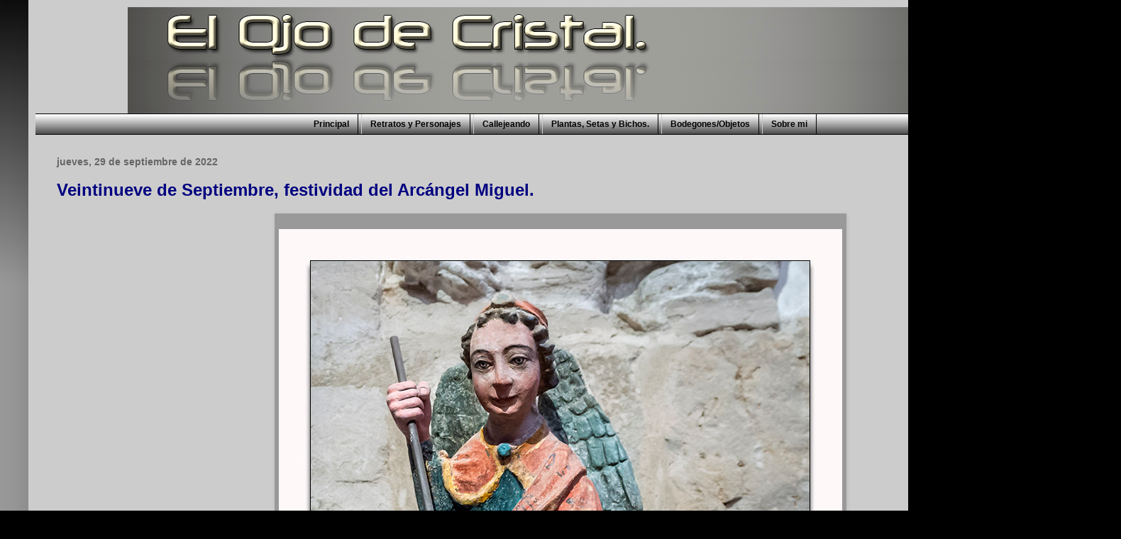

--- FILE ---
content_type: text/html; charset=UTF-8
request_url: https://miguelvallejera.blogspot.com/2022/09/
body_size: 36092
content:
<!DOCTYPE html>
<html class='v2' dir='ltr' xmlns='http://www.w3.org/1999/xhtml' xmlns:b='http://www.google.com/2005/gml/b' xmlns:data='http://www.google.com/2005/gml/data' xmlns:expr='http://www.google.com/2005/gml/expr'>
<head>
<link href='https://www.blogger.com/static/v1/widgets/335934321-css_bundle_v2.css' rel='stylesheet' type='text/css'/>
<meta content='5518skganobioc6l8a23thb4bqcedh6c-eupidn6v-mr42f19hcso5064feu5ljel038yd-f56lijjwjy5gik8urj0ssz66wh38vf3lv3vu0nuf9xhmycmy17qasz16g' name='norton-safeweb-site-verification'/>
<meta content='nopin' name='pinterest'/>
<meta content='IE=EmulateIE7' http-equiv='X-UA-Compatible'/>
<meta content='width=1100' name='viewport'/>
<meta content='text/html; charset=UTF-8' http-equiv='Content-Type'/>
<meta content='blogger' name='generator'/>
<link href='https://miguelvallejera.blogspot.com/favicon.ico' rel='icon' type='image/x-icon'/>
<link href='https://miguelvallejera.blogspot.com/2022/09/' rel='canonical'/>
<link rel="alternate" type="application/atom+xml" title="El ojo de cristal. Fotografía Amateur. - Atom" href="https://miguelvallejera.blogspot.com/feeds/posts/default" />
<link rel="alternate" type="application/rss+xml" title="El ojo de cristal. Fotografía Amateur. - RSS" href="https://miguelvallejera.blogspot.com/feeds/posts/default?alt=rss" />
<link rel="service.post" type="application/atom+xml" title="El ojo de cristal. Fotografía Amateur. - Atom" href="https://www.blogger.com/feeds/5890656744671895404/posts/default" />
<!--Can't find substitution for tag [blog.ieCssRetrofitLinks]-->
<meta content='Blog de Fotografía Amateur. Visión del Mundo a través del Ojo de Cristal de un Fotógrafo Aficionado. Fotografía en blanco y negro y color.' name='description'/>
<meta content='https://miguelvallejera.blogspot.com/2022/09/' property='og:url'/>
<meta content='El ojo de cristal. Fotografía Amateur.' property='og:title'/>
<meta content='Blog de Fotografía Amateur. Visión del Mundo a través del Ojo de Cristal de un Fotógrafo Aficionado. Fotografía en blanco y negro y color.' property='og:description'/>
<!-- <title><data:blog.pageTitle/></title>-->
<title>El ojo de cristal. Fotografía Amateur.: septiembre 2022</title>
<style id='page-skin-1' type='text/css'><!--
/*
-----------------------------------------------
Blogger Template Style
Name:     Simple
Designer: Josh Peterson
URL:      www.noaesthetic.com
----------------------------------------------- */
/* Variable definitions
====================
<Variable name="keycolor" description="Main Color" type="color" default="#66bbdd"/>
<Group description="Page Text" selector="body">
<Variable name="body.font" description="Font" type="font"
default="normal normal 12px Arial, Tahoma, Helvetica, FreeSans, sans-serif"/>
<Variable name="body.text.color" description="Text Color" type="color" default="#222222"/>
</Group>
<Group description="Backgrounds" selector=".body-fauxcolumns-outer">
<Variable name="body.background.color" description="Outer Background" type="color" default="#66bbdd"/>
<Variable name="content.background.color" description="Main Background" type="color" default="#ffffff"/>
<Variable name="header.background.color" description="Header Background" type="color" default="transparent"/>
</Group>
<Group description="Links" selector=".main-outer">
<Variable name="link.color" description="Link Color" type="color" default="#2288bb"/>
<Variable name="link.visited.color" description="Visited Color" type="color" default="#888888"/>
<Variable name="link.hover.color" description="Hover Color" type="color" default="#33aaff"/>
</Group>
<Group description="Blog Title" selector=".header h1">
<Variable name="header.font" description="Font" type="font"
default="normal normal 60px Arial, Tahoma, Helvetica, FreeSans, sans-serif"/>
<Variable name="header.text.color" description="Title Color" type="color" default="#3399bb" />
</Group>
<Group description="Blog Description" selector=".header .description">
<Variable name="description.text.color" description="Description Color" type="color"
default="#777777" />
</Group>
<Group description="Tabs Text" selector=".tabs-inner .widget li a">
<Variable name="tabs.font" description="Font" type="font"
default="normal normal 14px Arial, Tahoma, Helvetica, FreeSans, sans-serif"/>
<Variable name="tabs.text.color" description="Text Color" type="color" default="#999999"/>
<Variable name="tabs.selected.text.color" description="Selected Color" type="color" default="#000000"/>
</Group>
<Group description="Tabs Background" selector=".tabs-outer .PageList">
<Variable name="tabs.background.color" description="Background Color" type="color" default="#f5f5f5"/>
<Variable name="tabs.selected.background.color" description="Selected Color" type="color" default="#eeeeee"/>
</Group>
<Group description="Post Title" selector="h3.post-title, .comments h4">
<Variable name="post.title.font" description="Font" type="font"
default="normal normal 22px Arial, Tahoma, Helvetica, FreeSans, sans-serif"/>
</Group>
<Group description="Date Header" selector=".date-header">
<Variable name="date.header.color" description="Text Color" type="color"
default="#000000"/>
<Variable name="date.header.background.color" description="Background Color" type="color"
default="transparent"/>
</Group>
<Group description="Post Footer" selector=".post-footer">
<Variable name="post.footer.text.color" description="Text Color" type="color" default="#666666"/>
<Variable name="post.footer.background.color" description="Background Color" type="color"
default="#f9f9f9"/>
<Variable name="post.footer.border.color" description="Shadow Color" type="color" default="#eeeeee"/>
</Group>
<Group description="Gadgets" selector="h2">
<Variable name="widget.title.font" description="Title Font" type="font"
default="normal bold 11px Arial, Tahoma, Helvetica, FreeSans, sans-serif"/>
<Variable name="widget.title.text.color" description="Title Color" type="color" default="#000000"/>
<Variable name="widget.alternate.text.color" description="Alternate Color" type="color" default="#999999"/>
</Group>
<Group description="Images" selector=".main-inner">
<Variable name="image.background.color" description="Background Color" type="color" default="#ffffff"/>
<Variable name="image.border.color" description="Border Color" type="color" default="#eeeeee"/>
<Variable name="image.text.color" description="Caption Text Color" type="color" default="#000000"/>
</Group>
<Group description="Accents" selector=".content-inner">
<Variable name="body.rule.color" description="Separator Line Color" type="color" default="#eeeeee"/>
<Variable name="tabs.border.color" description="Tabs Border Color" type="color" default="#ffffff"/>
</Group>
<Variable name="body.background" description="Body Background" type="background"
color="#000000" default="$(color) none repeat scroll top left"/>
<Variable name="body.background.override" description="Body Background Override" type="string" default=""/>
<Variable name="body.background.gradient.cap" description="Body Gradient Cap" type="url"
default="url(//www.blogblog.com/1kt/simple/gradients_light.png)"/>
<Variable name="body.background.gradient.tile" description="Body Gradient Tile" type="url"
default="url(//www.blogblog.com/1kt/simple/body_gradient_tile_light.png)"/>
<Variable name="content.background.color.selector" description="Content Background Color Selector" type="string" default=".content-inner"/>
<Variable name="content.padding" description="Content Padding" type="length" default="10px"/>
<Variable name="content.padding.horizontal" description="Content Horizontal Padding" type="length" default="10px"/>
<Variable name="content.shadow.spread" description="Content Shadow Spread" type="length" default="40px"/>
<Variable name="content.shadow.spread.webkit" description="Content Shadow Spread (WebKit)" type="length" default="5px"/>
<Variable name="content.shadow.spread.ie" description="Content Shadow Spread (IE)" type="length" default="10px"/>
<Variable name="main.border.width" description="Main Border Width" type="length" default="0"/>
<Variable name="header.background.gradient" description="Header Gradient" type="url" default="none"/>
<Variable name="header.shadow.offset.left" description="Header Shadow Offset Left" type="length" default="-1px"/>
<Variable name="header.shadow.offset.top" description="Header Shadow Offset Top" type="length" default="-1px"/>
<Variable name="header.shadow.spread" description="Header Shadow Spread" type="length" default="1px"/>
<Variable name="header.padding" description="Header Padding" type="length" default="30px"/>
<Variable name="header.border.size" description="Header Border Size" type="length" default="1px"/>
<Variable name="header.bottom.border.size" description="Header Bottom Border Size" type="length" default="1px"/>
<Variable name="header.border.horizontalsize" description="Header Horizontal Border Size" type="length" default="0"/>
<Variable name="description.text.size" description="Description Text Size" type="string" default="140%"/>
<Variable name="tabs.margin.top" description="Tabs Margin Top" type="length" default="0" />
<Variable name="tabs.margin.side" description="Tabs Side Margin" type="length" default="30px" />
<Variable name="tabs.background.gradient" description="Tabs Background Gradient" type="url"
default="url(//www.blogblog.com/1kt/simple/gradients_light.png)"/>
<Variable name="tabs.border.width" description="Tabs Border Width" type="length" default="1px"/>
<Variable name="tabs.bevel.border.width" description="Tabs Bevel Border Width" type="length" default="1px"/>
<Variable name="date.header.padding" description="Date Header Padding" type="string" default="inherit"/>
<Variable name="date.header.letterspacing" description="Date Header Letter Spacing" type="string" default="inherit"/>
<Variable name="date.header.margin" description="Date Header Margin" type="string" default="inherit"/>
<Variable name="post.margin.bottom" description="Post Bottom Margin" type="length" default="25px"/>
<Variable name="image.border.small.size" description="Image Border Small Size" type="length" default="2px"/>
<Variable name="image.border.large.size" description="Image Border Large Size" type="length" default="5px"/>
<Variable name="page.width.selector" description="Page Width Selector" type="string" default=".region-inner"/>
<Variable name="page.width" description="Page Width" type="string" default="auto"/>
<Variable name="main.section.margin" description="Main Section Margin" type="length" default="15px"/>
<Variable name="main.padding" description="Main Padding" type="length" default="15px"/>
<Variable name="main.padding.top" description="Main Padding Top" type="length" default="30px"/>
<Variable name="main.padding.bottom" description="Main Padding Bottom" type="length" default="30px"/>
<Variable name="paging.background"
color="#cccccc"
description="Background of blog paging area" type="background"
default="transparent none no-repeat scroll top center"/>
<Variable name="footer.bevel" description="Bevel border length of footer" type="length" default="0"/>
<Variable name="mobile.background.overlay" description="Mobile Background Overlay" type="string"
default="transparent none repeat scroll top left"/>
<Variable name="mobile.background.size" description="Mobile Background Size" type="string" default="auto"/>
<Variable name="mobile.button.color" description="Mobile Button Color" type="color" default="#ffffff" />
<Variable name="startSide" description="Side where text starts in blog language" type="automatic" default="left"/>
<Variable name="endSide" description="Side where text ends in blog language" type="automatic" default="right"/>
*/
/* Content
----------------------------------------------- */
body {
font: normal normal 14px Verdana, Geneva, sans-serif;
color: #000000;
background: #000000 none repeat scroll top left;
padding: 0 40px 40px 40px;
}
html body .region-inner {
min-width: 0;
max-width: 100%;
width: auto;
}
a:link {
text-decoration:none;
color: #000080;
}
a:visited {
text-decoration:none;
color: #ff0000;
}
a:hover {
text-decoration:underline;
color: #F7CB4D;
}
.body-fauxcolumn-outer .fauxcolumn-inner {
background: transparent url(//www.blogblog.com/1kt/simple/body_gradient_tile_light.png) repeat scroll top left;
_background-image: none;
}
.body-fauxcolumn-outer .cap-top {
position: absolute;
z-index: 1;
height: 400px;
width: 100%;
background: #000000 none repeat scroll top left;
}
.body-fauxcolumn-outer .cap-top .cap-left {
width: 100%;
background: transparent url(//www.blogblog.com/1kt/simple/gradients_light.png) repeat-x scroll top left;
_background-image: none;
}
.content-outer {
-moz-box-shadow: 0 0 40px rgba(0, 0, 0, .15);
-webkit-box-shadow: 0 0 5px rgba(0, 0, 0, .15);
-goog-ms-box-shadow: 0 0 10px #333333;
box-shadow: 0 0 40px rgba(0, 0, 0, .15);
margin-bottom: 1px;
}
.content-inner {
padding: 10px 10px;
}
.content-inner {
background-color: #cccccc;
}
/* Header
----------------------------------------------- */
.header-outer {
background: transparent none repeat-x scroll 0 -400px;
_background-image: none;
}
.Header h1 {
font: normal normal 60px Verdana, Geneva, sans-serif;
color: #000000;
text-shadow: -1px -1px 1px rgba(0, 0, 0, .2);
}
.Header h1 a {
color: #000000;
}
.Header .description {
font-size: 140%;
color: #444444;
}
.header-inner .Header .titlewrapper {
padding: 22px 30px;
}
.header-inner .Header .descriptionwrapper {
padding: 0 30px;
}
/* Tabs
----------------------------------------------- */
.tabs-inner .section:first-child {
border-top: 1px solid #000000;
}
.tabs-inner .section:first-child ul {
margin-top: -1px;
border-top: 1px solid #000000;
border-left: 0 solid #000000;
border-right: 0 solid #000000;
}
.tabs-inner .widget ul {
background: #000000 url(//www.blogblog.com/1kt/simple/gradients_light.png) repeat-x scroll 0 -800px;
_background-image: none;
border-bottom: 1px solid #000000;
margin-top: 0;
margin-left: -30px;
margin-right: -30px;
}
.tabs-inner .widget li a {
display: inline-block;
padding: .6em 1em;
font: normal bold 12px Verdana, Geneva, sans-serif;
color: #000000;
border-left: 1px solid #cccccc;
border-right: 1px solid #000000;
}
.tabs-inner .widget li:first-child a {
border-left: none;
}
.tabs-inner .widget li.selected a, .tabs-inner .widget li a:hover {
color: #ffffff;
background-color: #000000;
text-decoration: none;
}
/* Columns
----------------------------------------------- */
.main-outer {
border-top: 0 solid #ffffff;
}
.fauxcolumn-left-outer .fauxcolumn-inner {
border-right: 1px solid #ffffff;
}
.fauxcolumn-right-outer .fauxcolumn-inner {
border-left: 1px solid #ffffff;
}
/* Headings
----------------------------------------------- */
h2 {
margin: 0 0 1em 0;
font: normal bold 14px Verdana, Geneva, sans-serif;
color: #000000;
}
/* Widgets
----------------------------------------------- */
.widget .zippy {
color: #444444;
text-shadow: 2px 2px 1px rgba(0, 0, 0, .1);
}
/*Entradas Más Vistas
--------------------------------------------------*/
.widget .popular-posts ul {
list-style: none;
}
/* Posts
----------------------------------------------- */
.date-header span {
background-color: transparent;
color: #666666;
padding: inherit;
letter-spacing: inherit;
margin: inherit;
}
.main-inner {
padding-top: 30px;
padding-bottom: 30px;
}
.main-inner .column-center-inner {
padding: 0 15px;
}
.main-inner .column-center-inner .section {
margin: 0 15px;
}
.post {
margin: 0 0 25px 0;
}
h3.post-title, .comments h4 {
font: normal bold 24px Verdana, Geneva, sans-serif;
margin: .75em 0 0;
}
.post-body {
font-size: 110%;
line-height: 1.4;
position: relative;
}
.post-body img, .post-body .tr-caption-container, .Profile img, .Image img,
.BlogList .item-thumbnail img {
padding: 2px;
background: #999999;
border: 1px solid #999999;
-moz-box-shadow: 1px 1px 5px rgba(0, 0, 0, .1);
-webkit-box-shadow: 1px 1px 5px rgba(0, 0, 0, .1);
box-shadow: 1px 1px 5px rgba(0, 0, 0, .1);
}
.post-body img, .post-body .tr-caption-container {
padding: 5px;
}
.post-body .tr-caption-container {
color: #000000;
}
.post-body .tr-caption-container img {
padding: 0;
background: transparent;
border: none;
-moz-box-shadow: 0 0 0 rgba(0, 0, 0, .1);
-webkit-box-shadow: 0 0 0 rgba(0, 0, 0, .1);
box-shadow: 0 0 0 rgba(0, 0, 0, .1);
}
.post-header {
margin: 0 0 1.5em;
line-height: 1.6;
font-size: 90%;
}
.post-footer {
margin: 20px -2px 0;
padding: 5px 10px;
color: #000000;
background-color: #cccccc;
border-bottom: 1px solid #000000;
line-height: 1.6;
font-size: 90%;
}
#comments .comment-author {
padding-top: 1.5em;
border-top: 1px solid #ffffff;
background-position: 0 1.5em;
}
#comments .comment-author:first-child {
padding-top: 0;
border-top: none;
}
.avatar-image-container {
margin: .2em 0 0;
}
#comments .avatar-image-container img {
border: 1px solid #999999;
}
/* Comments
----------------------------------------------- */
.comments .comments-content .icon.blog-author {
background-repeat: no-repeat;
background-image: url([data-uri]);
}
.comments .comments-content .loadmore a {
border-top: 1px solid #444444;
border-bottom: 1px solid #444444;
}
.comments .comment-thread.inline-thread {
background-color: #cccccc;
}
.comments .continue {
border-top: 0px solid #444444;
}
/* Accents
---------------------------------------------- */
.section-columns td.columns-cell {
border-left: 1px solid #ffffff;
}
.blog-pager {
background: transparent none no-repeat scroll top center;
}
.blog-pager-older-link, .home-link,
.blog-pager-newer-link {
background-color: #cccccc;
padding: 5px;
}
.footer-outer {
border-top: 0 dashed #bbbbbb;
}
/* Mobile
----------------------------------------------- */
body.mobile  {
background-size: auto;
}
.mobile .body-fauxcolumn-outer {
background: transparent none repeat scroll top left;
}
.mobile .body-fauxcolumn-outer .cap-top {
background-size: 100% auto;
}
.mobile .content-outer {
-webkit-box-shadow: 0 0 3px rgba(0, 0, 0, .15);
box-shadow: 0 0 3px rgba(0, 0, 0, .15);
}
body.mobile .AdSense {
margin: 0 -40px;
}
.mobile .tabs-inner .widget ul {
margin-left: 0;
margin-right: 0;
}
.mobile .post {
margin: 0;
}
.mobile .main-inner .column-center-inner .section {
margin: 0;
}
.mobile .date-header span {
padding: 0.1em 10px;
margin: 0 -10px;
}
.mobile h3.post-title {
margin: 0;
}
.mobile .blog-pager {
background: transparent none no-repeat scroll top center;
}
.mobile .footer-outer {
border-top: none;
}
.mobile .main-inner, .mobile .footer-inner {
background-color: #cccccc;
}
.mobile-index-contents {
color: #000000;
}
.mobile-link-button {
background-color: #000080;
}
.mobile-link-button a:link, .mobile-link-button a:visited {
color: #ffffff;
}
.mobile .tabs-inner .section:first-child {
border-top: none;
}
.mobile .tabs-inner .PageList .widget-content {
background-color: #000000;
color: #ffffff;
border-top: 1px solid #000000;
border-bottom: 1px solid #000000;
}
.mobile .tabs-inner .PageList .widget-content .pagelist-arrow {
border-left: 1px solid #000000;
}
/* Entradas aleatorias
----------------------------------------------- */
#random-posts img {
float:left;
margin-right:10px;
border:1px solid #999;
background:#FFF;
width:70px;
height:70px;
padding:3px
}
/* Separador entre comentarios
------------------------------------------------*/
.comments .comment-block {
padding-bottom:10px;
border-bottom:1px solid #FFFAFA; /* Borde de los comentarios */
font-size:12px;
}
.comments .comments-content .datetime { /* Fecha de los comentarios */
font-style:italic;
font-size:11px;
}
/* Caja de bordes redondeados
------------------------------------------------------------------*/
.box-caja {
margin:0 0 25px;
overflow:hidden;
padding:20px;
border:1px solid #FFFAFA;
-webkit-border-radius: 20px;
border-radius: 20px;
}
/*Centrar el Menú
----------------------------------------------------*/
.PageList {text-align:center !important;}
.PageList li {display:inline !important; float:none !important;}
/*Imágen de cabecera cubriendo todo el ancho.
#header-inner{
margin:-10px 0 0 -10px;
}
------------------------------------------------------*/
/*Imagen de Cabecera centrada
--------------------------------------------------------*/
.header .widget {
text-align:center;}
.header img {margin:0 auto;}

--></style>
<style id='template-skin-1' type='text/css'><!--
body {
min-width: 1500px;
}
.content-outer, .content-fauxcolumn-outer, .region-inner {
min-width: 1500px;
max-width: 1500px;
_width: 1500px;
}
.main-inner .columns {
padding-left: 0px;
padding-right: 0px;
}
.main-inner .fauxcolumn-center-outer {
left: 0px;
right: 0px;
/* IE6 does not respect left and right together */
_width: expression(this.parentNode.offsetWidth -
parseInt("0px") -
parseInt("0px") + 'px');
}
.main-inner .fauxcolumn-left-outer {
width: 0px;
}
.main-inner .fauxcolumn-right-outer {
width: 0px;
}
.main-inner .column-left-outer {
width: 0px;
right: 100%;
margin-left: -0px;
}
.main-inner .column-right-outer {
width: 0px;
margin-right: -0px;
}
#layout {
min-width: 0;
}
#layout .content-outer {
min-width: 0;
width: 800px;
}
#layout .region-inner {
min-width: 0;
width: auto;
}
--></style>
<!-- ESTADISTICAS DE GOOGLE -->
<script>
  (function(i,s,o,g,r,a,m){i['GoogleAnalyticsObject']=r;i[r]=i[r]||function(){
  (i[r].q=i[r].q||[]).push(arguments)},i[r].l=1*new Date();a=s.createElement(o),
  m=s.getElementsByTagName(o)[0];a.async=1;a.src=g;m.parentNode.insertBefore(a,m)
  })(window,document,'script','//www.google-analytics.com/analytics.js','ga');

  ga('create', 'UA-62838297-1', 'auto');
  ga('send', 'pageview');

</script>
<!-- FIN ESTADÍSTICAS DE GOOGLE -->
<!--desactivar botón derecho del ratón-->
<script language='JavaScript' type='text/javascript'>
function click(){
if(event.button==2){
alert('Función desactivada');
}
}
document.onmousedown=click
//-->
</script>
<!--Desactivar la tecla Control-->
<script language='JavaScript'> 
function checkKey(evt) { 
if (evt.ctrlKey) 
alert("Acción desactivada"); 
} 
</script>
<link href='https://www.blogger.com/dyn-css/authorization.css?targetBlogID=5890656744671895404&amp;zx=a0aaa4a7-a6fe-4926-914a-5d6a96f4abc3' media='none' onload='if(media!=&#39;all&#39;)media=&#39;all&#39;' rel='stylesheet'/><noscript><link href='https://www.blogger.com/dyn-css/authorization.css?targetBlogID=5890656744671895404&amp;zx=a0aaa4a7-a6fe-4926-914a-5d6a96f4abc3' rel='stylesheet'/></noscript>
<meta name='google-adsense-platform-account' content='ca-host-pub-1556223355139109'/>
<meta name='google-adsense-platform-domain' content='blogspot.com'/>

</head>
<!--Elimina la barra de navegación/buscador superior-->
<style type='text/css'>
#navbar-iframe {display: none !important; }
body .navbar {height: 0 !important}
</style>
<body class='loading' onKeyDown='checkKey(event)' oncontextmenu='return false' ondragstart='return false' onselectstart='return false'>
<!-- EN LA ETIQUETA BODY ESTA DESACTIVADO BOTON DERECHO, SELECCIONAR, ARRASTRAR y tecla ctrol-->
<div class='navbar section' id='navbar'><div class='widget Navbar' data-version='1' id='Navbar1'><script type="text/javascript">
    function setAttributeOnload(object, attribute, val) {
      if(window.addEventListener) {
        window.addEventListener('load',
          function(){ object[attribute] = val; }, false);
      } else {
        window.attachEvent('onload', function(){ object[attribute] = val; });
      }
    }
  </script>
<div id="navbar-iframe-container"></div>
<script type="text/javascript" src="https://apis.google.com/js/platform.js"></script>
<script type="text/javascript">
      gapi.load("gapi.iframes:gapi.iframes.style.bubble", function() {
        if (gapi.iframes && gapi.iframes.getContext) {
          gapi.iframes.getContext().openChild({
              url: 'https://www.blogger.com/navbar/5890656744671895404?origin\x3dhttps://miguelvallejera.blogspot.com',
              where: document.getElementById("navbar-iframe-container"),
              id: "navbar-iframe"
          });
        }
      });
    </script><script type="text/javascript">
(function() {
var script = document.createElement('script');
script.type = 'text/javascript';
script.src = '//pagead2.googlesyndication.com/pagead/js/google_top_exp.js';
var head = document.getElementsByTagName('head')[0];
if (head) {
head.appendChild(script);
}})();
</script>
</div></div>
<div class='body-fauxcolumns'>
<div class='fauxcolumn-outer body-fauxcolumn-outer'>
<div class='cap-top'>
<div class='cap-left'></div>
<div class='cap-right'></div>
</div>
<div class='fauxborder-left'>
<div class='fauxborder-right'></div>
<div class='fauxcolumn-inner'>
</div>
</div>
<div class='cap-bottom'>
<div class='cap-left'></div>
<div class='cap-right'></div>
</div>
</div>
</div>
<div class='content'>
<div class='content-fauxcolumns'>
<div class='fauxcolumn-outer content-fauxcolumn-outer'>
<div class='cap-top'>
<div class='cap-left'></div>
<div class='cap-right'></div>
</div>
<div class='fauxborder-left'>
<div class='fauxborder-right'></div>
<div class='fauxcolumn-inner'>
</div>
</div>
<div class='cap-bottom'>
<div class='cap-left'></div>
<div class='cap-right'></div>
</div>
</div>
</div>
<div class='content-outer'>
<div class='content-cap-top cap-top'>
<div class='cap-left'></div>
<div class='cap-right'></div>
</div>
<div class='fauxborder-left content-fauxborder-left'>
<div class='fauxborder-right content-fauxborder-right'></div>
<div class='content-inner'>
<header>
<div class='header-outer'>
<div class='header-cap-top cap-top'>
<div class='cap-left'></div>
<div class='cap-right'></div>
</div>
<div class='fauxborder-left header-fauxborder-left'>
<div class='fauxborder-right header-fauxborder-right'></div>
<div class='region-inner header-inner'>
<div class='header section' id='header'><div class='widget Header' data-version='1' id='Header1'>
<div id='header-inner'>
<a href='https://miguelvallejera.blogspot.com/' style='display: block'>
<img alt='El ojo de cristal. Fotografía Amateur.' height='150px; ' id='Header1_headerimg' src='https://blogger.googleusercontent.com/img/b/R29vZ2xl/AVvXsEgzoOdpbiJHocdi2hGRmmtlFsh5zcKhdGVEDsnfLRmK4QasG_JPlPlSxxFl0uBjsxrvqn5yHqhBIDzbIrBIhdcgRMUMC9I-zmdieZUMgtYF3NFxzyYIawyFvb9J5RCMdgHOgYENQ-ZFlRv4/s1600/cabecera.jpg' style='display: block' width='1220px; '/>
</a>
</div>
</div></div>
</div>
</div>
<div class='header-cap-bottom cap-bottom'>
<div class='cap-left'></div>
<div class='cap-right'></div>
</div>
</div>
</header>
<div class='tabs-outer'>
<div class='tabs-cap-top cap-top'>
<div class='cap-left'></div>
<div class='cap-right'></div>
</div>
<div class='fauxborder-left tabs-fauxborder-left'>
<div class='fauxborder-right tabs-fauxborder-right'></div>
<div class='region-inner tabs-inner'>
<div class='tabs section' id='crosscol'><div class='widget PageList' data-version='1' id='PageList1'>
<div class='widget-content'>
<ul>
<li>
<a href='https://miguelvallejera.blogspot.com/'>Principal</a>
</li>
<li>
<a href='https://miguelvallejera.blogspot.com/p/deportes-ciclosmartphonismo.html'>Retratos y Personajes</a>
</li>
<li>
<a href='https://miguelvallejera.blogspot.com/p/callejeando.html'>Callejeando</a>
</li>
<li>
<a href='https://miguelvallejera.blogspot.com/p/flores.html'>Plantas, Setas y Bichos.</a>
</li>
<li>
<a href='https://miguelvallejera.blogspot.com/p/bodegonesobjetos.html'>Bodegones/Objetos</a>
</li>
<li>
<a href='https://miguelvallejera.blogspot.com/p/sobre-mi_24.html'>Sobre mi</a>
</li>
</ul>
<div class='clear'></div>
</div>
</div></div>
<div class='tabs no-items section' id='crosscol-overflow'></div>
</div>
</div>
<div class='tabs-cap-bottom cap-bottom'>
<div class='cap-left'></div>
<div class='cap-right'></div>
</div>
</div>
<div class='main-outer'>
<div class='main-cap-top cap-top'>
<div class='cap-left'></div>
<div class='cap-right'></div>
</div>
<div class='fauxborder-left main-fauxborder-left'>
<div class='fauxborder-right main-fauxborder-right'></div>
<div class='region-inner main-inner'>
<div class='columns fauxcolumns'>
<div class='fauxcolumn-outer fauxcolumn-center-outer'>
<div class='cap-top'>
<div class='cap-left'></div>
<div class='cap-right'></div>
</div>
<div class='fauxborder-left'>
<div class='fauxborder-right'></div>
<div class='fauxcolumn-inner'>
</div>
</div>
<div class='cap-bottom'>
<div class='cap-left'></div>
<div class='cap-right'></div>
</div>
</div>
<div class='fauxcolumn-outer fauxcolumn-left-outer'>
<div class='cap-top'>
<div class='cap-left'></div>
<div class='cap-right'></div>
</div>
<div class='fauxborder-left'>
<div class='fauxborder-right'></div>
<div class='fauxcolumn-inner'>
</div>
</div>
<div class='cap-bottom'>
<div class='cap-left'></div>
<div class='cap-right'></div>
</div>
</div>
<div class='fauxcolumn-outer fauxcolumn-right-outer'>
<div class='cap-top'>
<div class='cap-left'></div>
<div class='cap-right'></div>
</div>
<div class='fauxborder-left'>
<div class='fauxborder-right'></div>
<div class='fauxcolumn-inner'>
</div>
</div>
<div class='cap-bottom'>
<div class='cap-left'></div>
<div class='cap-right'></div>
</div>
</div>
<!-- corrects IE6 width calculation -->
<div class='columns-inner'>
<div class='column-center-outer'>
<div class='column-center-inner'>
<div class='main section' id='main'><div class='widget Blog' data-version='1' id='Blog1'>
<div class='blog-posts hfeed'>

          <div class="date-outer">
        
<h2 class='date-header'><span>jueves, 29 de septiembre de 2022</span></h2>

          <div class="date-posts">
        
<div class='post-outer'>
<div class='post hentry' itemprop='blogPost' itemscope='itemscope' itemtype='http://schema.org/BlogPosting'>
<meta content='https://blogger.googleusercontent.com/img/b/R29vZ2xl/AVvXsEiH-bfjiZDs3V_rDTj8-oaxtnSHMu_cx9FKsfU1l_1-RvYBcxEnppwnV29t6HCMKlS4DZygYR_dS5un1Ybq_ptDmlAhqJ67JSEAA8iNdEAwnCuau3zWp53FZstB7ZfZ7tfdI3IfXEIsmUODWD5jIPcVslXdgy-HqnHuXHC7BJZdPLBNfgFdaLOYqwjZ/s16000/%C2%A1%C2%A1P9120165Palencia-1.jpg' itemprop='image_url'/>
<meta content='5890656744671895404' itemprop='blogId'/>
<meta content='7848834331733563838' itemprop='postId'/>
<a name='7848834331733563838'></a>
<h3 class='post-title entry-title' itemprop='name'>
<a href='https://miguelvallejera.blogspot.com/2022/09/veintinueve-de-septiembre-festividad.html'>Veintinueve de Septiembre, festividad del Arcángel Miguel.</a>
</h3>
<div class='post-header'>
<div class='post-header-line-1'></div>
</div>
<div class='post-body entry-content' id='post-body-7848834331733563838' itemprop='articleBody'>
<table align="center" cellpadding="0" cellspacing="0" class="tr-caption-container" style="margin-left: auto; margin-right: auto;"><tbody><tr><td style="text-align: center;"><a href="https://blogger.googleusercontent.com/img/b/R29vZ2xl/AVvXsEiH-bfjiZDs3V_rDTj8-oaxtnSHMu_cx9FKsfU1l_1-RvYBcxEnppwnV29t6HCMKlS4DZygYR_dS5un1Ybq_ptDmlAhqJ67JSEAA8iNdEAwnCuau3zWp53FZstB7ZfZ7tfdI3IfXEIsmUODWD5jIPcVslXdgy-HqnHuXHC7BJZdPLBNfgFdaLOYqwjZ/s1600/%C2%A1%C2%A1P9120165Palencia-1.jpg" style="display: block; margin-left: auto; margin-right: auto; padding: 1em 0px; text-align: center;"><img alt="Arcángel Miguel. Talla del siglo XIV en piedra policromada, Catedral de Palencia." border="0" data-original-height="1131" data-original-width="794" src="https://blogger.googleusercontent.com/img/b/R29vZ2xl/AVvXsEiH-bfjiZDs3V_rDTj8-oaxtnSHMu_cx9FKsfU1l_1-RvYBcxEnppwnV29t6HCMKlS4DZygYR_dS5un1Ybq_ptDmlAhqJ67JSEAA8iNdEAwnCuau3zWp53FZstB7ZfZ7tfdI3IfXEIsmUODWD5jIPcVslXdgy-HqnHuXHC7BJZdPLBNfgFdaLOYqwjZ/s16000/%C2%A1%C2%A1P9120165Palencia-1.jpg" title="Arcángel Miguel. Talla del siglo XIV en piedra policromada, Catedral de Palencia." /></a></td></tr><tr><td class="tr-caption" style="text-align: center;">Arcángel Miguel. Talla del siglo XIV en piedra policromada, Catedral de Palencia.</td></tr></tbody></table>
<br />
<div style="text-align: center;">
Puede que la veas mejor si haces clic sobre la foto y luego pulsas F11.</div>
<br />
<br />
<br />
<div style="text-align: justify;">Hace tan solo unos pocos días me encontré con esta pequeña talla en piedra policromada de mi santo patrón el Arcángel Miguel cuando visitaba la Catedral de Palencia que cumple ahora 700 años, más o menos los mismos que tiene la imagen puesto que también es del siglo XIV.</div><div><div style="text-align: justify;"><br /></div><div style="text-align: justify;">El gran jefe de las milicias celestiales aparece aquí desprovisto de casco y armadura y con sus alas plegadas, sin pisotear la cabeza del demonio vencido, apoyado en el escudo como si estuviese cansado de representar el papel de bravo luchador y, en las manos, nada de espada flamígera a punto de atravesar el pecho de Satanás, sino una humilde lanza de madera. Con cara de bonachón, destacan en él sus grandes ojos y manos, atributos que simbolizan la inteligencia que nos hace humanos y cercanos a la divinidad, así como un aspecto general que nos viene a decir: <i>&#171;Déjense de guerras y huevadas, mi triunfo es el del bien sobre el mal, el de la justicia &#8212;por eso a veces me representan con una balanza&#8212; sobre la injusticia, la búsqueda del equilibrio. &#161;Ah! Y recuerden, yo nunca maté a Satanás,&nbsp; me limité y me limito a mantenerlo a raya &#161;Cómo iba a matarlo si era mi mejor amigo y actuaba como fiscal general, representante de la acusación pública, en mi Tribunal Supremo! Su error fue el de copular con una hembra humana que, para más, quedó embarazada. Cuando el Patrón se lo reprochó se reveló contra Él y, eso sí, que nadie se meta con el Jefe porque entonces me pongo la armadura y... &#161;Ay de aquel que se cruce en mi camino!&#187;</i></div><div style="text-align: justify;"><br /></div><div style="text-align: justify;">En cuanto a los aspectos técnicos de la fotografía he dudado mucho sobre si eliminar el fondo y poner uno neutro y sobre si suavizar o no las texturas. Con respecto al fondo he decidido mantener el contexto en el que la talla aparece expuesta y, sobre el resto, he optado por conservar tal cual, sin aminorarlos, los efectos del tiempo. Al fin y al cabo, por muy Arcángel que sea mi patrono, setecientos años no pasan en balde y sin dejar rastro. Espero no haberme equivocado.</div><div style="text-align: justify;">&nbsp;</div>
<br />
<br />
<br />
<div style="text-align: center;">
<iframe allowfullscreen="" frameborder="0" height="30" src="https://www.youtube.com/embed/bLdS2hP45ZA?start=0&amp;end=282&amp;version=3&amp;autoplay=0&amp;rel=0&amp;showinfo=0&amp;theme=light" width="420"></iframe>
</div>
<div style="text-align: center;">
Llamando a San Miguel - Grupo de Palos San Miguel Arcángel.</div>
<br />
<br />
<br />
<div class="box-caja">
<br />
<p align="center">
<font size="3">
&#169; DERECHOS DE AUTOR -  COPYRIGHT &#169;
<br />&#169; TODOS LOS DERECHOS RESERVADOS - ALL RIGHTS RESERVED &#169;
<br />
<br />
</font>
</p>
<p align="center">
<font size="3">
Todas las imágenes que aparecen en este blog son propiedad exclusiva de su autor y están protegidas por la legislación española y los acuerdos internacionales sobre los derechos de la propiedad intelectual y, por tanto, no pueden ser descargadas, reproducidas y/o modificadas sin el consentimiento expreso y por escrito del autor. En caso de estar interesado/a en alguna de ellas, <a href="mailto:garciaygarcia.miguel@gmail.com" target="_blank" title="Dirección e-mail de contacto"><font color="red" size="3"><b>ponte en contacto.</b></font> </a>
<br />
<br />
</font>
</p>
<hr align="center" size="2" width="75%" />
<br />
<p align="center">
<font size="3">
Si te reconoces en alguna fotografía y no deseas aparecer aquí, <a href="mailto:garciaygarcia.miguel@gmail.com" target="_blank" title="Dirección e-mail de contacto"><font color="red" size="3"><b>dímelo</b></font></a> y estudiaré su retirada a la mayor brevedad posible.
</font>
</p>
<br />
</div>

</div>
<div style='clear: both;'></div>
</div>
<div class='post-footer'>
<div class='post-footer-line post-footer-line-1'><span class='post-author vcard'>
</span>
<span class='post-timestamp'>
</span>
<span class='post-comment-link'>
<a class='comment-link' href='https://miguelvallejera.blogspot.com/2022/09/veintinueve-de-septiembre-festividad.html#comment-form' onclick=''>
14 comentarios:
  </a>
</span>
<span class='post-icons'>
</span>
<div class='post-share-buttons goog-inline-block'>
<a class='goog-inline-block share-button sb-email' href='https://www.blogger.com/share-post.g?blogID=5890656744671895404&postID=7848834331733563838&target=email' target='_blank' title='Enviar por correo electrónico'><span class='share-button-link-text'>Enviar por correo electrónico</span></a><a class='goog-inline-block share-button sb-blog' href='https://www.blogger.com/share-post.g?blogID=5890656744671895404&postID=7848834331733563838&target=blog' onclick='window.open(this.href, "_blank", "height=270,width=475"); return false;' target='_blank' title='Escribe un blog'><span class='share-button-link-text'>Escribe un blog</span></a><a class='goog-inline-block share-button sb-twitter' href='https://www.blogger.com/share-post.g?blogID=5890656744671895404&postID=7848834331733563838&target=twitter' target='_blank' title='Compartir en X'><span class='share-button-link-text'>Compartir en X</span></a><a class='goog-inline-block share-button sb-facebook' href='https://www.blogger.com/share-post.g?blogID=5890656744671895404&postID=7848834331733563838&target=facebook' onclick='window.open(this.href, "_blank", "height=430,width=640"); return false;' target='_blank' title='Compartir con Facebook'><span class='share-button-link-text'>Compartir con Facebook</span></a>
</div>
</div>
<div class='post-footer-line post-footer-line-2'><span class='post-labels'>
</span>
</div>
<div class='post-footer-line post-footer-line-3'><span class='reaction-buttons'>
</span>
<span class='post-location'>
</span>
</div>
</div>
</div>
</div>

          </div></div>
        

          <div class="date-outer">
        
<h2 class='date-header'><span>lunes, 26 de septiembre de 2022</span></h2>

          <div class="date-posts">
        
<div class='post-outer'>
<div class='post hentry' itemprop='blogPost' itemscope='itemscope' itemtype='http://schema.org/BlogPosting'>
<meta content='https://blogger.googleusercontent.com/img/b/R29vZ2xl/AVvXsEglbM9KasY_9_LikIntjyoBjA1Zd7NjX8n0PgH1slPDeF_P2sIllxdrbZR2H0johUsURMK5zLGI51hwArHXCPZmonXDZnW2VLVJTelrfdrHC3pAoTe0O1yfpVsnsxDNStcLMIzYyIlRwChGk2HJLzQ50gxhm94GGHPnpGzmPO5JjciMKCwU-4CmRgPS/s16000/P8150012Malpica-1.jpg' itemprop='image_url'/>
<meta content='5890656744671895404' itemprop='blogId'/>
<meta content='1403978084392457577' itemprop='postId'/>
<a name='1403978084392457577'></a>
<h3 class='post-title entry-title' itemprop='name'>
<a href='https://miguelvallejera.blogspot.com/2022/09/malpica-redes-redeiras-y-pescadores.html'>Malpica.- Redes, redeiras y pescadores.</a>
</h3>
<div class='post-header'>
<div class='post-header-line-1'></div>
</div>
<div class='post-body entry-content' id='post-body-1403978084392457577' itemprop='articleBody'>
<table align="center" cellpadding="0" cellspacing="0" class="tr-caption-container" style="margin-left: auto; margin-right: auto;"><tbody><tr><td style="text-align: center;"><a href="https://blogger.googleusercontent.com/img/b/R29vZ2xl/AVvXsEglbM9KasY_9_LikIntjyoBjA1Zd7NjX8n0PgH1slPDeF_P2sIllxdrbZR2H0johUsURMK5zLGI51hwArHXCPZmonXDZnW2VLVJTelrfdrHC3pAoTe0O1yfpVsnsxDNStcLMIzYyIlRwChGk2HJLzQ50gxhm94GGHPnpGzmPO5JjciMKCwU-4CmRgPS/s1600/P8150012Malpica-1.jpg" style="display: block; margin-left: auto; margin-right: auto; padding: 1em 0px; text-align: center;"><img alt="Malpica de Bergantiños.- Redes, redeiras y pescadores." border="0" data-original-height="884" data-original-width="1076" src="https://blogger.googleusercontent.com/img/b/R29vZ2xl/AVvXsEglbM9KasY_9_LikIntjyoBjA1Zd7NjX8n0PgH1slPDeF_P2sIllxdrbZR2H0johUsURMK5zLGI51hwArHXCPZmonXDZnW2VLVJTelrfdrHC3pAoTe0O1yfpVsnsxDNStcLMIzYyIlRwChGk2HJLzQ50gxhm94GGHPnpGzmPO5JjciMKCwU-4CmRgPS/s16000/P8150012Malpica-1.jpg" title="Malpica de Bergantiños.- Redes, redeiras y pescadores." /></a></td></tr><tr><td class="tr-caption" style="text-align: center;">Malpica de Bergantiños.- Redes, redeiras y pescadores.</td></tr></tbody></table>
<br />
<table align="center" cellpadding="0" cellspacing="0" class="tr-caption-container" style="margin-left: auto; margin-right: auto;"><tbody><tr><td style="text-align: center;"><a href="https://blogger.googleusercontent.com/img/b/R29vZ2xl/AVvXsEgmzrzVjn-81TPNdEfAD8aowyXu1cn0044dXnMGeZh02-PyWsKKfzpnDPRNKktx2zTdwfme-xipfXWN4OFnDdmqJZyCUwNo80HNF2PF4pyboUo4A5XnQOiKI_UQEARVGC5O5lM4ic3-HUBUuAwztQmNMPoEMH9BcTT7oTQhQyMwSNYDN6JKZBL4UB92/s1600/P8150013Malpica-1.jpg" style="display: block; margin-left: auto; margin-right: auto; padding: 1em 0px; text-align: center;"><img alt="Malpica de Bergantiños.- Redes, redeiras y pescadores." border="0" data-original-height="884" data-original-width="1076" src="https://blogger.googleusercontent.com/img/b/R29vZ2xl/AVvXsEgmzrzVjn-81TPNdEfAD8aowyXu1cn0044dXnMGeZh02-PyWsKKfzpnDPRNKktx2zTdwfme-xipfXWN4OFnDdmqJZyCUwNo80HNF2PF4pyboUo4A5XnQOiKI_UQEARVGC5O5lM4ic3-HUBUuAwztQmNMPoEMH9BcTT7oTQhQyMwSNYDN6JKZBL4UB92/s16000/P8150013Malpica-1.jpg" title="Malpica de Bergantiños.- Redes, redeiras y pescadores." /></a></td></tr><tr><td class="tr-caption" style="text-align: center;">Malpica de Bergantiños.- Redes, redeiras y pescadores.</td></tr></tbody></table>
<br />
<table align="center" cellpadding="0" cellspacing="0" class="tr-caption-container" style="margin-left: auto; margin-right: auto;"><tbody><tr><td style="text-align: center;"><a href="https://blogger.googleusercontent.com/img/b/R29vZ2xl/AVvXsEh5FBBf7TP39p0O4wZQCqqvWzFivZFPks6JIm8K1IhswEb-snTApxb4syR7vL4qMjmU8xs5nP98T7GFm0-ZonWlwnCFsEGHF498dVfnMVl9ibK_KeajHDFykOd_WrEqPhzcJZ3Y8eLtJDal6Fsg-idNnXD06fUgo9eBVB1odVXInVfII9f0RjF7ODf8/s1600/P8150015Malpica-1.jpg" style="display: block; margin-left: auto; margin-right: auto; padding: 1em 0px; text-align: center;"><img alt="Malpica de Bergantiños.- Redes, redeiras y pescadores." border="0" data-original-height="884" data-original-width="1076" src="https://blogger.googleusercontent.com/img/b/R29vZ2xl/AVvXsEh5FBBf7TP39p0O4wZQCqqvWzFivZFPks6JIm8K1IhswEb-snTApxb4syR7vL4qMjmU8xs5nP98T7GFm0-ZonWlwnCFsEGHF498dVfnMVl9ibK_KeajHDFykOd_WrEqPhzcJZ3Y8eLtJDal6Fsg-idNnXD06fUgo9eBVB1odVXInVfII9f0RjF7ODf8/s16000/P8150015Malpica-1.jpg" title="Malpica de Bergantiños.- Redes, redeiras y pescadores." /></a></td></tr><tr><td class="tr-caption" style="text-align: center;">Malpica de Bergantiños.- Redes, redeiras y pescadores.</td></tr></tbody></table>
<br />
<div style="text-align: center;">
Puede que la veas mejor si haces clic sobre la foto y luego pulsas F11.</div>
<br />
<br />
<br />
<div class="box-caja">
<br />
<p align="center">
<font size="3">
&#169; DERECHOS DE AUTOR -  COPYRIGHT &#169;
<br />&#169; TODOS LOS DERECHOS RESERVADOS - ALL RIGHTS RESERVED &#169;
<br />
<br />
</font>
</p>
<p align="center">
<font size="3">
Todas las imágenes que aparecen en este blog son propiedad exclusiva de su autor y están protegidas por la legislación española y los acuerdos internacionales sobre los derechos de la propiedad intelectual y, por tanto, no pueden ser descargadas, reproducidas y/o modificadas sin el consentimiento expreso y por escrito del autor. En caso de estar interesado/a en alguna de ellas, <a href="mailto:garciaygarcia.miguel@gmail.com" target="_blank" title="Dirección e-mail de contacto"><font color="red" size="3"><b>ponte en contacto.</b></font> </a>
<br />
<br />
</font>
</p>
<hr align="center" size="2" width="75%" />
<br />
<p align="center">
<font size="3">
Si te reconoces en alguna fotografía y no deseas aparecer aquí, <a href="mailto:garciaygarcia.miguel@gmail.com" target="_blank" title="Dirección e-mail de contacto"><font color="red" size="3"><b>dímelo</b></font></a> y estudiaré su retirada a la mayor brevedad posible.
</font>
</p>
<br />
</div>

<div style='clear: both;'></div>
</div>
<div class='post-footer'>
<div class='post-footer-line post-footer-line-1'><span class='post-author vcard'>
</span>
<span class='post-timestamp'>
</span>
<span class='post-comment-link'>
<a class='comment-link' href='https://miguelvallejera.blogspot.com/2022/09/malpica-redes-redeiras-y-pescadores.html#comment-form' onclick=''>
10 comentarios:
  </a>
</span>
<span class='post-icons'>
</span>
<div class='post-share-buttons goog-inline-block'>
<a class='goog-inline-block share-button sb-email' href='https://www.blogger.com/share-post.g?blogID=5890656744671895404&postID=1403978084392457577&target=email' target='_blank' title='Enviar por correo electrónico'><span class='share-button-link-text'>Enviar por correo electrónico</span></a><a class='goog-inline-block share-button sb-blog' href='https://www.blogger.com/share-post.g?blogID=5890656744671895404&postID=1403978084392457577&target=blog' onclick='window.open(this.href, "_blank", "height=270,width=475"); return false;' target='_blank' title='Escribe un blog'><span class='share-button-link-text'>Escribe un blog</span></a><a class='goog-inline-block share-button sb-twitter' href='https://www.blogger.com/share-post.g?blogID=5890656744671895404&postID=1403978084392457577&target=twitter' target='_blank' title='Compartir en X'><span class='share-button-link-text'>Compartir en X</span></a><a class='goog-inline-block share-button sb-facebook' href='https://www.blogger.com/share-post.g?blogID=5890656744671895404&postID=1403978084392457577&target=facebook' onclick='window.open(this.href, "_blank", "height=430,width=640"); return false;' target='_blank' title='Compartir con Facebook'><span class='share-button-link-text'>Compartir con Facebook</span></a>
</div>
</div>
<div class='post-footer-line post-footer-line-2'><span class='post-labels'>
</span>
</div>
<div class='post-footer-line post-footer-line-3'><span class='reaction-buttons'>
</span>
<span class='post-location'>
Location:
<a href='https://maps.google.com/maps?q=R%C3%BAa+Porto,+Malpica,+A+Coru%C3%B1a,+Espa%C3%B1a@43.3229368,-8.8059166&z=10' target='_blank'>Rúa Porto, Malpica, A Coruña, España</a>
</span>
</div>
</div>
</div>
</div>

        </div></div>
      
</div>
<div class='blog-pager' id='blog-pager'>
<span id='blog-pager-newer-link'>
<a class='blog-pager-newer-link' href='https://miguelvallejera.blogspot.com/search?updated-max=2023-05-20T17:56:00%2B02:00&amp;max-results=7&amp;reverse-paginate=true' id='Blog1_blog-pager-newer-link' title='Entradas más recientes'>Entradas más recientes</a>
</span>
<span id='blog-pager-older-link'>
<a class='blog-pager-older-link' href='https://miguelvallejera.blogspot.com/search?updated-max=2022-09-26T12:27:00%2B02:00&amp;max-results=7' id='Blog1_blog-pager-older-link' title='Entradas antiguas'>Entradas antiguas</a>
</span>
<a class='home-link' href='https://miguelvallejera.blogspot.com/'>Inicio</a>
</div>
<div class='clear'></div>
<div class='blog-feeds'>
<div class='feed-links'>
<a class='feed-link' href='https://miguelvallejera.blogspot.com/feeds/posts/default' target='_blank' type='application/atom+xml'></a>
</div>
</div>
</div></div>
</div>
</div>
<div class='column-left-outer'>
<div class='column-left-inner'>
<aside>
</aside>
</div>
</div>
<div class='column-right-outer'>
<div class='column-right-inner'>
<aside>
</aside>
</div>
</div>
</div>
<div style='clear: both'></div>
<!-- columns -->
</div>
<!-- main -->
</div>
</div>
<div class='main-cap-bottom cap-bottom'>
<div class='cap-left'></div>
<div class='cap-right'></div>
</div>
</div>
<footer>
<div class='footer-outer'>
<div class='footer-cap-top cap-top'>
<div class='cap-left'></div>
<div class='cap-right'></div>
</div>
<div class='fauxborder-left footer-fauxborder-left'>
<div class='fauxborder-right footer-fauxborder-right'></div>
<div class='region-inner footer-inner'>
<div class='foot section' id='footer-1'><div class='widget Translate' data-version='1' id='Translate1'>
<h2 class='title'>Traductor / Translate</h2>
<div id='google_translate_element'></div>
<script>
    function googleTranslateElementInit() {
      new google.translate.TranslateElement({
        pageLanguage: 'es',
        autoDisplay: 'true',
        layout: google.translate.TranslateElement.InlineLayout.SIMPLE
      }, 'google_translate_element');
    }
  </script>
<script src='//translate.google.com/translate_a/element.js?cb=googleTranslateElementInit'></script>
<div class='clear'></div>
</div><div class='widget Followers' data-version='1' id='Followers1'>
<h2 class='title'>Seguidores:</h2>
<div class='widget-content'>
<div id='Followers1-wrapper'>
<div style='margin-right:2px;'>
<div><script type="text/javascript" src="https://apis.google.com/js/platform.js"></script>
<div id="followers-iframe-container"></div>
<script type="text/javascript">
    window.followersIframe = null;
    function followersIframeOpen(url) {
      gapi.load("gapi.iframes", function() {
        if (gapi.iframes && gapi.iframes.getContext) {
          window.followersIframe = gapi.iframes.getContext().openChild({
            url: url,
            where: document.getElementById("followers-iframe-container"),
            messageHandlersFilter: gapi.iframes.CROSS_ORIGIN_IFRAMES_FILTER,
            messageHandlers: {
              '_ready': function(obj) {
                window.followersIframe.getIframeEl().height = obj.height;
              },
              'reset': function() {
                window.followersIframe.close();
                followersIframeOpen("https://www.blogger.com/followers/frame/5890656744671895404?colors\x3dCgt0cmFuc3BhcmVudBILdHJhbnNwYXJlbnQaByMwMDAwMDAiByMwMDAwODAqByNjY2NjY2MyByMwMDAwMDA6ByMwMDAwMDBCByMwMDAwODBKByM0NDQ0NDRSByMwMDAwODBaC3RyYW5zcGFyZW50\x26pageSize\x3d21\x26hl\x3des\x26origin\x3dhttps://miguelvallejera.blogspot.com");
              },
              'open': function(url) {
                window.followersIframe.close();
                followersIframeOpen(url);
              }
            }
          });
        }
      });
    }
    followersIframeOpen("https://www.blogger.com/followers/frame/5890656744671895404?colors\x3dCgt0cmFuc3BhcmVudBILdHJhbnNwYXJlbnQaByMwMDAwMDAiByMwMDAwODAqByNjY2NjY2MyByMwMDAwMDA6ByMwMDAwMDBCByMwMDAwODBKByM0NDQ0NDRSByMwMDAwODBaC3RyYW5zcGFyZW50\x26pageSize\x3d21\x26hl\x3des\x26origin\x3dhttps://miguelvallejera.blogspot.com");
  </script></div>
</div>
</div>
<div class='clear'></div>
</div>
</div></div>
<table border='0' cellpadding='0' cellspacing='0' class='section-columns columns-2'>
<tbody>
<tr>
<td class='first columns-cell'>
<div class='foot section' id='footer-2-1'><div class='widget HTML' data-version='1' id='HTML1'>
<h2 class='title'>PUEDE INTERESARTE:</h2>
<div class='widget-content'>
<span style="font-weight:bold;"></span><style type="text/css">


  #random-posts img{float:left;margin-right:10px;border:1px solid #999;background:#FFF;width:75px;height:75px;padding:5px
 }

 </style>
 <ul id='random-posts'>
     <script type='text/javaScript'>
     var rdp_numposts=10;
     var rdp_snippet_length=150;
     var rdp_info='yes';
     var rdp_comment='Comentarios';
     var rdp_disable='Comments Disabled';
     var rdp_current=[];var rdp_total_posts=0;var rdp_current=new Array(rdp_numposts);function totalposts(json){rdp_total_posts=json.feed.openSearch$totalResults.$t}document.write('<script type=\"text/javascript\" src=\"/feeds/posts/default?alt=json-in-script&max-results=0&callback=totalposts\"><\/script>');function getvalue(){for(var i=0;i<rdp_numposts;i++){var found=false;var rndValue=get_random();for(var j=0;j<rdp_current.length;j++){if(rdp_current[j]==rndValue){found=true;break}};if(found){i--}else{rdp_current[i]=rndValue}}};function get_random(){var ranNum=1+Math.round(Math.random()*(rdp_total_posts-1));return ranNum};
     </script>
     <script type='text/javaScript'>
     function random_posts(json){for(var i=0;i<rdp_numposts;i++){var entry=json.feed.entry[i];var rdp_posttitle=entry.title.$t;if('content'in entry){var rdp_get_snippet=entry.content.$t}else{if('summary'in entry){var rdp_get_snippet=entry.summary.$t}else{var rdp_get_snippet="";}};rdp_get_snippet=rdp_get_snippet.replace(/<[^>]*>/g,"");if(rdp_get_snippet.length<rdp_snippet_length){var rdp_snippet=rdp_get_snippet}else{rdp_get_snippet=rdp_get_snippet.substring(0,rdp_snippet_length);var space=rdp_get_snippet.lastIndexOf(" ");rdp_snippet=rdp_get_snippet.substring(0,space)+"&#133;";};for(var j=0;j<entry.link.length;j++){if('thr$total'in entry){var rdp_commentsNum=entry.thr$total.$t+' '+rdp_comment}else{rdp_commentsNum=rdp_disable};if(entry.link[j].rel=='alternate'){var rdp_posturl=entry.link[j].href;var rdp_postdate=entry.published.$t;if('media$thumbnail'in entry){var rdp_thumb=entry.media$thumbnail.url}else{rdp_thumb="https://blogger.googleusercontent.com/img/b/R29vZ2xl/AVvXsEggXyRoUqgCIzZZBxE6Y94ZphTyYo4vbq9WoVXE2Pe-CCJkDcFtTOsGKSY90-wct5CFS8-RH6XZCv4z5A4yVtyiEyajtAeE8xg1VrrrDnr50S_j9M5Nq9u_nibuAD2A7bgzuGvjpzJn5j4/s1600/default.jpg"}}};document.write('<li>');document.write('<img alt="'+rdp_posttitle+'" src="'+rdp_thumb+'"/>');document.write('<div><a href="'+rdp_posturl+'" rel="nofollow" title="'+rdp_snippet+'">'+rdp_posttitle+'</a></div>');if(rdp_info=='yes'){document.write('<span>'+rdp_postdate.substring(8,10)+'/'+rdp_postdate.substring(5,7)+'/'+rdp_postdate.substring(0,4)+' - '+rdp_commentsNum)+'</span>'}document.write('<div style="clear:both"></div></li>')}};getvalue();for(var i=0;i<rdp_numposts;i++){document.write('<script type=\"text/javascript\" src=\"/feeds/posts/default?alt=json-in-script&start-index='+rdp_current[i]+'&max-results=1&callback=random_posts\"><\/script>')};
     </script>
     </ul>
</div>
<div class='clear'></div>
</div><div class='widget BlogList' data-version='1' id='BlogList1'>
<h2 class='title'>ALGUNOS BLOG QUE SIGO:</h2>
<div class='widget-content'>
<div class='blog-list-container' id='BlogList1_container'>
<ul id='BlogList1_blogs'>
<li style='display: block;'>
<div class='blog-icon'>
</div>
<div class='blog-content'>
<div class='blog-title'>
<a href='https://catalinfudulu.blogspot.com/' target='_blank'>
Catalin Fudulu - Sub sărutul luminii...</a>
</div>
<div class='item-content'>
<div class='item-thumbnail'>
<a href='https://catalinfudulu.blogspot.com/' target='_blank'>
<img alt='' border='0' height='72' src='https://blogger.googleusercontent.com/img/b/R29vZ2xl/AVvXsEijquC9V8LkJ0g2I3l3LZsdyaIFQ7nTbpnmmIZItCzU_dBWmJqFcYW83yYmEhkvmd6u2FrZYJtanuD_klBmM23ZdWQP0gxorXvYy5BvmNITJJ3ZON6OPi3Jxd3SCGY6H5duYO163q_jW49WhRbMF9qvoaJCTeTmeIR0pUAi6pWAz6YzPAUqaU50rlaBmQ/s72-c/10314120260110.jpg' width='72'/>
</a>
</div>
<span class='item-title'>
<a href='https://catalinfudulu.blogspot.com/2026/01/casa-de-la-marginea-padurii.html' target='_blank'>
Casa de la marginea pădurii...
</a>
</span>
<div class='item-time'>
Hace 3 horas
</div>
</div>
</div>
<div style='clear: both;'></div>
</li>
<li style='display: block;'>
<div class='blog-icon'>
</div>
<div class='blog-content'>
<div class='blog-title'>
<a href='https://veresuntodo.blogspot.com/' target='_blank'>
Óptica fija.</a>
</div>
<div class='item-content'>
<div class='item-thumbnail'>
<a href='https://veresuntodo.blogspot.com/' target='_blank'>
<img alt='' border='0' height='72' src='https://blogger.googleusercontent.com/img/b/R29vZ2xl/AVvXsEhovoY7MTUG4SomRaoIdVpL2RP4jbzk-s_feeH9AVbrnm_16Ym0vcYdF9sLoqiuQY7Of3apDryM-wxkAesGiQ-s68OHmLspCEOQJ4kmG7Unfh4ZCofxwfft4C9lua89PDlLok_zVv9khTLcCy_8yvPsxYlPwq7TdCNl4j8jYV-oP4HUB6ZBXkSn4oPV9FNU/s72-w640-h426-c/_DSF6398.jpg' width='72'/>
</a>
</div>
<span class='item-title'>
<a href='https://veresuntodo.blogspot.com/2026/01/vision.html' target='_blank'>
Visión
</a>
</span>
<div class='item-time'>
Hace 8 horas
</div>
</div>
</div>
<div style='clear: both;'></div>
</li>
<li style='display: block;'>
<div class='blog-icon'>
</div>
<div class='blog-content'>
<div class='blog-title'>
<a href='http://torcuatocortes.blogspot.com/' target='_blank'>
Naturaleza y Etnografía</a>
</div>
<div class='item-content'>
<div class='item-thumbnail'>
<a href='http://torcuatocortes.blogspot.com/' target='_blank'>
<img alt='' border='0' height='72' src='https://blogger.googleusercontent.com/img/b/R29vZ2xl/AVvXsEhwa9vxENrRXv8t65pgwjwJNGID4H9f4Soy6LyuS8deLmzWKv9Flcxk35-1dskHYRk4UxZQJXGCLJfVZIM62FrAtor2pOiG871TZhtdd6XQpIa0yMHIeaLv7XPB_0WPHHKbjRusbXeyVBAKHdS8rShLAj7sfiKYCVyoczm8TOqFdStgG4IZIK8br0hemTc/s72-c/2026ENE24%20571.jpg' width='72'/>
</a>
</div>
<span class='item-title'>
<a href='http://torcuatocortes.blogspot.com/2026/01/villar-de-corneja.html' target='_blank'>
Villar de Corneja
</a>
</span>
<div class='item-time'>
Hace 14 horas
</div>
</div>
</div>
<div style='clear: both;'></div>
</li>
<li style='display: block;'>
<div class='blog-icon'>
</div>
<div class='blog-content'>
<div class='blog-title'>
<a href='https://clic-clac-foto.blogspot.com/' target='_blank'>
Josep</a>
</div>
<div class='item-content'>
<div class='item-thumbnail'>
<a href='https://clic-clac-foto.blogspot.com/' target='_blank'>
<img alt='' border='0' height='72' src='https://blogger.googleusercontent.com/img/b/R29vZ2xl/AVvXsEjhv5k-tURvTw2_xljAgALGUNVI5PuswLefDdJP-iOng2JNJmEfqnMbeJwrLHWTU_xBy7qd1_JTXhf-Q-hdJyDsaNbsvBhZhkcEyK4fjkOMig0kBrKgfbP3Hwdvp_xD9RmErepFNU4pOQCTvQuwM6HiMAT_Iz2zWJZn1NW_oimGGhTt4_EInSbHqoJiMa4/s72-w640-h452-c/019_V_%20Break_%20La%20Boqueria%20.JPG' width='72'/>
</a>
</div>
<span class='item-title'>
<a href='https://clic-clac-foto.blogspot.com/2026/01/break.html' target='_blank'>
BREAK
</a>
</span>
<div class='item-time'>
Hace 1 día
</div>
</div>
</div>
<div style='clear: both;'></div>
</li>
<li style='display: block;'>
<div class='blog-icon'>
</div>
<div class='blog-content'>
<div class='blog-title'>
<a href='https://kayaandfotografia.blogspot.com/' target='_blank'>
My Big Little World</a>
</div>
<div class='item-content'>
<div class='item-thumbnail'>
<a href='https://kayaandfotografia.blogspot.com/' target='_blank'>
<img alt='' border='0' height='72' src='https://blogger.googleusercontent.com/img/b/R29vZ2xl/AVvXsEgezu6h9dltYRVXE39PUugUErZYGk89cAI-opV7M2nKgLEbfAvIeB7gIS_SP33Jox4_yyKLhLf6-cKWmAQ5XK5eDCAJ52IxUIjaOoq6iaK9cMMEGwFr7DmUE7N3b3gKGziOsGw1J6KEARynMgT9lXF4pu_wloy_zWB5xyrUjjqHtGdO4SDCbFkHdx-1G50/s72-c/Abstractxx0787.jpg' width='72'/>
</a>
</div>
<span class='item-title'>
<a href='https://kayaandfotografia.blogspot.com/2026/01/other-reality_23.html' target='_blank'>
Other Reality. What Water Remembers
</a>
</span>
<div class='item-time'>
Hace 1 día
</div>
</div>
</div>
<div style='clear: both;'></div>
</li>
<li style='display: block;'>
<div class='blog-icon'>
</div>
<div class='blog-content'>
<div class='blog-title'>
<a href='https://ccasconm.blogspot.com/' target='_blank'>
Pinceladas de Historia Bejarana</a>
</div>
<div class='item-content'>
<div class='item-thumbnail'>
<a href='https://ccasconm.blogspot.com/' target='_blank'>
<img alt='' border='0' height='72' src='https://blogger.googleusercontent.com/img/b/R29vZ2xl/AVvXsEi5W887mWbRNUVY82jWKGyBVCPb78mcJUg-5BSbcvroumVjwkKzkNLKVLT2QFzt-PkMr-YSZzakw36EeIhpvHRBwSAQZ8Gnumoa21RwyHc9iJCg69bOK4C8yIkT5ZHHm2_3UC_NVjbBkAr9T2LiPcJx1ICPExZpBTlw14zsLF2Ta977l0HRBCM2Vof5ODg/s72-w300-h400-c/F%201%20RED.jpg' width='72'/>
</a>
</div>
<span class='item-title'>
<a href='https://ccasconm.blogspot.com/2026/01/el-duque-y-la-madrastra-un-caso-de.html' target='_blank'>
El duque y la madrastra. Un caso de damnatio memoriae en Béjar a finales 
del siglo XVI (1ª Parte)
</a>
</span>
<div class='item-time'>
Hace 1 día
</div>
</div>
</div>
<div style='clear: both;'></div>
</li>
<li style='display: block;'>
<div class='blog-icon'>
</div>
<div class='blog-content'>
<div class='blog-title'>
<a href='http://lacamaradeanaximandro.blogspot.com/' target='_blank'>
La cámara de Anaximandro</a>
</div>
<div class='item-content'>
<div class='item-thumbnail'>
<a href='http://lacamaradeanaximandro.blogspot.com/' target='_blank'>
<img alt='' border='0' height='72' src='https://blogger.googleusercontent.com/img/b/R29vZ2xl/AVvXsEjH2IHivZWNy9EZ46FzYOQAHf4bQfgyvKhsWpfE8KtFmNP4VCNDb9LHBna5NFo9T4I-v9indhM3vZ1ajqTre0CvXI1f9KpfwyIa9qQUWhuStQHXgqKT4h-hM06xs8fi6aZer00utRhlUAfFi5aZJ_H0iA8drsiZpMRIX9RtYkWxNXv0ruadljOwOHeBnMCG/s72-w640-h516-c/3809%20Una%20luz%20a%20la%20vuelta%20de%20la%20esquina.JPG' width='72'/>
</a>
</div>
<span class='item-title'>
<a href='http://lacamaradeanaximandro.blogspot.com/2026/01/una-luz-la-vuelta-de-la-esquina.html' target='_blank'>
Una luz a la vuelta de la esquina
</a>
</span>
<div class='item-time'>
Hace 1 día
</div>
</div>
</div>
<div style='clear: both;'></div>
</li>
<li style='display: block;'>
<div class='blog-icon'>
</div>
<div class='blog-content'>
<div class='blog-title'>
<a href='http://momentosdeuninstante.blogspot.com/' target='_blank'>
MOMENTOS de un "instante"</a>
</div>
<div class='item-content'>
<div class='item-thumbnail'>
<a href='http://momentosdeuninstante.blogspot.com/' target='_blank'>
<img alt='' border='0' height='72' src='https://blogger.googleusercontent.com/img/b/R29vZ2xl/AVvXsEjJkgcbTqN2nO7t7LwDvSGT0UqPKuNQBW7giqGycFcdvQEIyAIXFFVWNK-1g10g5gGn4mN-CBf27dSKGmUj59xUJarYo7oKJa1mZ5GpmUtZWU8x5LsVbMfgj4Co28xs1Rco_r3gBbZaHqryvTuI5cskkXq_vMMEypBzg8kLb7B_72aGahXgivqD7e2FMls/s72-w480-h640-c/04-New%20York-Atlas.jpg' width='72'/>
</a>
</div>
<span class='item-title'>
<a href='http://momentosdeuninstante.blogspot.com/2026/01/new-york-atlas-in-rockefeller-center.html' target='_blank'>
New York (Atlas in Rockefeller Center-5th Avenue): Atlas
</a>
</span>
<div class='item-time'>
Hace 1 día
</div>
</div>
</div>
<div style='clear: both;'></div>
</li>
<li style='display: block;'>
<div class='blog-icon'>
</div>
<div class='blog-content'>
<div class='blog-title'>
<a href='http://www.fotosqueimportan.com/' target='_blank'>
fotos que importan</a>
</div>
<div class='item-content'>
<div class='item-thumbnail'>
<a href='http://www.fotosqueimportan.com/' target='_blank'>
<img alt='' border='0' height='72' src='https://blogger.googleusercontent.com/img/b/R29vZ2xl/AVvXsEg_ah7HWNL6yySXzqY6N5QI6MBB1U02DVjgHazdLZ0R0GCFkdL0yBIAifisjhBU2w5utOcYAsUFtkPEZllv8Qx5CpBXyudrtgmnBRUbDUtBm-HIbVGG0lp8aIVY77TFKjK2OydBM0siiSWyIjJ1XJAPMb05dqrJ6G8hkDnc9uVX2bUv1xojhMIIl88DQ7M/s72-w662-h461-c/La-mirada.jpg' width='72'/>
</a>
</div>
<span class='item-title'>
<a href='http://www.fotosqueimportan.com/2026/01/la-mirada.html' target='_blank'>
La mirada
</a>
</span>
<div class='item-time'>
Hace 2 días
</div>
</div>
</div>
<div style='clear: both;'></div>
</li>
<li style='display: block;'>
<div class='blog-icon'>
</div>
<div class='blog-content'>
<div class='blog-title'>
<a href='http://ildefonsorobledo.blogspot.com/' target='_blank'>
LATIDOS</a>
</div>
<div class='item-content'>
<div class='item-thumbnail'>
<a href='http://ildefonsorobledo.blogspot.com/' target='_blank'>
<img alt='' border='0' height='72' src='https://blogger.googleusercontent.com/img/b/R29vZ2xl/AVvXsEhAvyIK_4fD9EsKcjvSLhskgYuORB6pm4nSAr_smIMGwnC58Y9E8Sj0Ut3U4fK9E16RIZRpQecVGmjN1U9TXG40WSCibFX4079-TQ0YNAN1UidkIeCQ94pYV-ub3_FyeCQIOMfA6Klput7lwxtMDaSqwHskuyqluqMPVysSn6vDcKiOTe8HYhuDVv6WRag/s72-c/_DSC0586%20OLEO%20LA%20SOMBRA%20DEL%20SILENCIO.jpg' width='72'/>
</a>
</div>
<span class='item-title'>
<a href='http://ildefonsorobledo.blogspot.com/2026/01/la-sombra-del-silencio.html' target='_blank'>
La sombra del silencio
</a>
</span>
<div class='item-time'>
Hace 2 días
</div>
</div>
</div>
<div style='clear: both;'></div>
</li>
<li style='display: block;'>
<div class='blog-icon'>
</div>
<div class='blog-content'>
<div class='blog-title'>
<a href='https://minimalabstract.blogspot.com/' target='_blank'>
MinimalAbstract</a>
</div>
<div class='item-content'>
<div class='item-thumbnail'>
<a href='https://minimalabstract.blogspot.com/' target='_blank'>
<img alt='' border='0' height='72' src='https://blogger.googleusercontent.com/img/b/R29vZ2xl/AVvXsEhw8C_K0W6dylE_4ClOfhVXS-dHtpNUynJUCFzisN20zMyyVHFP__4ecyCP2m1BI9lgAPKsmrGPcXK-Na23xGNokZUx_qmcJ8bCWmYS-JPWpNMFfxYrQbApoJUSSE8nrYiZ5Mt70Q3Ff2MpXTTOGBFDGrMEJJCoaX92CexgSxfpsS_rjFDP4eZfxXPIvjU/s72-w640-h426-c/dtn464.jpg' width='72'/>
</a>
</div>
<span class='item-title'>
<a href='https://minimalabstract.blogspot.com/2026/01/last-train.html' target='_blank'>
Last train
</a>
</span>
<div class='item-time'>
Hace 2 días
</div>
</div>
</div>
<div style='clear: both;'></div>
</li>
<li style='display: block;'>
<div class='blog-icon'>
</div>
<div class='blog-content'>
<div class='blog-title'>
<a href='https://fotossinporque.blogspot.com/' target='_blank'>
FOTOS SIN PORQUE</a>
</div>
<div class='item-content'>
<div class='item-thumbnail'>
<a href='https://fotossinporque.blogspot.com/' target='_blank'>
<img alt='' border='0' height='72' src='https://blogger.googleusercontent.com/img/b/R29vZ2xl/AVvXsEiDPMPPw6uT9MwrTk5C7T3ni2qrZzSkcJTy4Ckz1JcxVHMHerIkARcf9thOlvQJTJbVVee_6dzKGY1HPdGxwaIqOO4_bl2tLZ8xd503AhPrpXwll_ScR1L7RYCaqrRt1eqxfo6YuU9B5izjkuhE-XHqak1zD2eUzoEXBabRIeoJVzlaiksfqg_hm-wK0RRJ/s72-w524-h640-c/ella.webp' width='72'/>
</a>
</div>
<span class='item-title'>
<a href='https://fotossinporque.blogspot.com/2026/01/bajo-el-mismo-arbol-una-silueta-en.html' target='_blank'>
Bajo el mismo árbol: una silueta en contraluz y un hombre que duerme.
</a>
</span>
<div class='item-time'>
Hace 2 días
</div>
</div>
</div>
<div style='clear: both;'></div>
</li>
<li style='display: block;'>
<div class='blog-icon'>
</div>
<div class='blog-content'>
<div class='blog-title'>
<a href='https://jesuscastellano.blogspot.com/' target='_blank'>
VISIÓN: FOTOS Y POESÍA</a>
</div>
<div class='item-content'>
<div class='item-thumbnail'>
<a href='https://jesuscastellano.blogspot.com/' target='_blank'>
<img alt='' border='0' height='72' src='https://blogger.googleusercontent.com/img/b/R29vZ2xl/AVvXsEjyIGTxDgkURP1COEwojIlkrPtOsCrwZc-Cw_OwxV6BxXNBa3x3jJ19i7oYPCIaTImyI21L7ZQvCMpykyRtZT4R5fM0iWIPgR2zXqLvkAFolqJCvKyRu480AeZebCxzLWptmwNe4OVmNVBBx602t0gGTcrc5QIb2kbNXGfU-DfKpQHLhzoM-RZ-I63t9o37/s72-c/Metamorfosis_PS%20N+Arte_DSC_0025%20%20%20copia.jpg' width='72'/>
</a>
</div>
<span class='item-title'>
<a href='https://jesuscastellano.blogspot.com/2026/01/metamorfosis.html' target='_blank'>
Metamorfosis
</a>
</span>
<div class='item-time'>
Hace 3 días
</div>
</div>
</div>
<div style='clear: both;'></div>
</li>
<li style='display: block;'>
<div class='blog-icon'>
</div>
<div class='blog-content'>
<div class='blog-title'>
<a href='https://jotabarros.com' target='_blank'>
Rubixephoto</a>
</div>
<div class='item-content'>
<span class='item-title'>
<a href='https://jotabarros.com/fotografia-callejera-paso-a-paso-estacion/' target='_blank'>
Fotografía Callejera Paso a Paso: en la Estación
</a>
</span>
<div class='item-time'>
Hace 3 días
</div>
</div>
</div>
<div style='clear: both;'></div>
</li>
<li style='display: block;'>
<div class='blog-icon'>
</div>
<div class='blog-content'>
<div class='blog-title'>
<a href='https://www.dzoom.org.es' target='_blank'>
dzoom</a>
</div>
<div class='item-content'>
<span class='item-title'>
<a href='https://www.dzoom.org.es/es-que-en-casa-no-hay-fotos-memorables-que-sacar/' target='_blank'>
&#191;Es que en Casa no hay Fotos Memorables que Sacar?
</a>
</span>
<div class='item-time'>
Hace 3 días
</div>
</div>
</div>
<div style='clear: both;'></div>
</li>
<li style='display: block;'>
<div class='blog-icon'>
</div>
<div class='blog-content'>
<div class='blog-title'>
<a href='http://asimegustaelmundo.blogspot.com/' target='_blank'>
Así me gusta el mundo</a>
</div>
<div class='item-content'>
<div class='item-thumbnail'>
<a href='http://asimegustaelmundo.blogspot.com/' target='_blank'>
<img alt='' border='0' height='72' src='https://blogger.googleusercontent.com/img/b/R29vZ2xl/AVvXsEhNakp2UA1rYCntbE1bZymZz7XP_V9O87PImwAc4sMBrYKcKytAsmnoJjydGPWR5PVduzqcnZMbb778NXHv9j41COl5rb3yRAVVy8Fu-nyMtYsfGReXfAD5UpPfVdsegmXkVLy0yrRgtRQApNEtlYVEEfrCvRHytJIKhVsjcn9neuLAsSE5BIub0MqnXqc/s72-w1187-h828-c/DSC05681.JPG' width='72'/>
</a>
</div>
<span class='item-title'>
<a href='http://asimegustaelmundo.blogspot.com/2026/01/entre-liquenes-y-heladas.html' target='_blank'>
ENTRE LÍQUENES Y HELADAS.
</a>
</span>
<div class='item-time'>
Hace 5 días
</div>
</div>
</div>
<div style='clear: both;'></div>
</li>
<li style='display: block;'>
<div class='blog-icon'>
</div>
<div class='blog-content'>
<div class='blog-title'>
<a href='http://joseramonsanjose.blogspot.com/' target='_blank'>
José Ramón San José Ruigómez</a>
</div>
<div class='item-content'>
<div class='item-thumbnail'>
<a href='http://joseramonsanjose.blogspot.com/' target='_blank'>
<img alt='' border='0' height='72' src='https://blogger.googleusercontent.com/img/a/AVvXsEgh6pR_BFKmZ2jbNU1HjzObPATXWnY93n59eGrPzwtUFwtsOXGmzEy8lux_VeFxen5Tdz6h70pnAhmh0zk9QzVhzcnfR1qPQlxDIiaX5zGWtTaU4llAQLmYZWhxcMk3Wyp9FCZRJib6_tjS649PaAj-5Rg1ZjN85JsijUDwOYejHHEDFus9WyTmMQdz8QAb=s72-c' width='72'/>
</a>
</div>
<span class='item-title'>
<a href='http://joseramonsanjose.blogspot.com/2026/01/vuelvo-granada.html' target='_blank'>
Vuelvo a Granada
</a>
</span>
<div class='item-time'>
Hace 6 días
</div>
</div>
</div>
<div style='clear: both;'></div>
</li>
<li style='display: block;'>
<div class='blog-icon'>
</div>
<div class='blog-content'>
<div class='blog-title'>
<a href='https://podi-podi.blogspot.com/' target='_blank'>
podi és podi</a>
</div>
<div class='item-content'>
<div class='item-thumbnail'>
<a href='https://podi-podi.blogspot.com/' target='_blank'>
<img alt='' border='0' height='72' src='https://blogger.googleusercontent.com/img/b/R29vZ2xl/AVvXsEhMsUdSwv88v_hjUKKLoj3tk_qedz7yIOdJkaiuDoDVq1Yr_EQR9Yvd2Gz92Mb-Vsr7y10ODiyurXjPv8nYXcIYrsIggPuzS2-jNndTzqWqme0DVnMemlOq1lqktu78EVNyWNv7Ng2BI-27XaitPapQOA-fRKsRFeY3ngSN5Uf4jOjhUbU5pbF7aAI2qtlR/s72-w640-h426-c/pasta%20con%20verdure%203.JPG' width='72'/>
</a>
</div>
<span class='item-title'>
<a href='https://podi-podi.blogspot.com/2026/01/pasta-con-verdura.html' target='_blank'>
PASTA CON VERDURA
</a>
</span>
<div class='item-time'>
Hace 1 semana
</div>
</div>
</div>
<div style='clear: both;'></div>
</li>
<li style='display: block;'>
<div class='blog-icon'>
</div>
<div class='blog-content'>
<div class='blog-title'>
<a href='https://anamanotascascos.blogspot.com/' target='_blank'>
Ana Manotas-Fotografias (Desde mi objetivo)</a>
</div>
<div class='item-content'>
<div class='item-thumbnail'>
<a href='https://anamanotascascos.blogspot.com/' target='_blank'>
<img alt='' border='0' height='72' src='https://blogger.googleusercontent.com/img/b/R29vZ2xl/AVvXsEjcc0838BxM4l2a85_KV2UpO2jYJ5ZXG40f0PPDyy5z3s70X27R6ywknoRAYEv6JDGIvVSdyxQBpoixRXFDfNZurHVANQUn1JaCZ0dfyWgX_khvBWklVKiY7D0XIMI24ITv7x3WnuCOBXOoRpCV5mJzEqvBB-JOWn_eaNmMkbhA7ux0GY9ZaA8SzXONH25V/s72-c/victoria-garteia-2024.jpg' width='72'/>
</a>
</div>
<span class='item-title'>
<a href='https://anamanotascascos.blogspot.com/2026/01/abajo-los-pasos-escriben-la-prisa.html' target='_blank'>
Abajo, los pasos escriben la prisa. Arriba, unas manos sostienen la calma.
</a>
</span>
<div class='item-time'>
Hace 1 semana
</div>
</div>
</div>
<div style='clear: both;'></div>
</li>
<li style='display: block;'>
<div class='blog-icon'>
</div>
<div class='blog-content'>
<div class='blog-title'>
<a href='https://amanecerenpriego.blogspot.com/' target='_blank'>
ESPÍRITU SIN NOMBRE</a>
</div>
<div class='item-content'>
<div class='item-thumbnail'>
<a href='https://amanecerenpriego.blogspot.com/' target='_blank'>
<img alt='' border='0' height='72' src='https://blogger.googleusercontent.com/img/b/R29vZ2xl/AVvXsEjvp_6daqBxtJ6i4cQr85tmdJ_DE9IAwHWwGR9BJZIlQK488f7KEjeoZ6yjtxerDO1ytuxl3iFfs09sQcVDfRm_jgMf467HuphIJkT_iDX83wByOoWiCQzDVA32vD1RWsZf6rKCw38eP6JL20aEyBokhiWRmI-bQqhTzLKo4yPohy8I_3IEUqiWASd8My-Y/s72-w640-h358-c/images.jfif' width='72'/>
</a>
</div>
<span class='item-title'>
<a href='https://amanecerenpriego.blogspot.com/2026/01/piornedo.html' target='_blank'>
Piornedo
</a>
</span>
<div class='item-time'>
Hace 1 semana
</div>
</div>
</div>
<div style='clear: both;'></div>
</li>
<li style='display: block;'>
<div class='blog-icon'>
</div>
<div class='blog-content'>
<div class='blog-title'>
<a href='https://misojosasiloven.blogspot.com/' target='_blank'>
MIS OJOS ASÍ LO VEN.</a>
</div>
<div class='item-content'>
<div class='item-thumbnail'>
<a href='https://misojosasiloven.blogspot.com/' target='_blank'>
<img alt='' border='0' height='72' src='https://blogger.googleusercontent.com/img/b/R29vZ2xl/AVvXsEjmSyIlk6woolXvFzFL2VAhQy-Vh-j0yafi4aCLVJlzNyP6VDBtURDHLzPYjEmFuD81mV2F7ynQRcl-8AzOXLc6rztUUYek3h00yd0K6LG0uwDmGf46SC0nt6NuhAKmWZGM4w8UHKZe9DL-ta11ZiqBN0O-ilBztobyVre-hLJZxU-g4eddl6n57Z0d5g/s72-w640-h426-c/_MG_1580.jpg' width='72'/>
</a>
</div>
<span class='item-title'>
<a href='https://misojosasiloven.blogspot.com/2026/01/calavera-blanca.html' target='_blank'>
Calavera blanca
</a>
</span>
<div class='item-time'>
Hace 2 semanas
</div>
</div>
</div>
<div style='clear: both;'></div>
</li>
<li style='display: block;'>
<div class='blog-icon'>
</div>
<div class='blog-content'>
<div class='blog-title'>
<a href='https://gumerpaz.blogspot.com/' target='_blank'>
Gumer Paz A. fotografía</a>
</div>
<div class='item-content'>
<div class='item-thumbnail'>
<a href='https://gumerpaz.blogspot.com/' target='_blank'>
<img alt='' border='0' height='72' src='https://blogger.googleusercontent.com/img/b/R29vZ2xl/AVvXsEip8avlCG445c0-OhGJuOvSyvaof9SUS4fuF6nmsA-ZFpaYNdp0FxZIakVy2bwMvxeZE_Rxd00DllyXTYpl3TDrEfU53c6HHSGSsD7Ap7KqlcIZZkjl7GJPj1WSjF7gRROSY8QE4LYIPIhQ3i_7nwzOyMHvbxvR2PXN9Np8k47QBfXJzWS6njdmhwPMGQWw/s72-c/DSC_0039-Editar-Editar-3.jpg' width='72'/>
</a>
</div>
<span class='item-title'>
<a href='https://gumerpaz.blogspot.com/2025/12/brillar-sin-permiso.html' target='_blank'>
Brillar sin permiso
</a>
</span>
<div class='item-time'>
Hace 4 semanas
</div>
</div>
</div>
<div style='clear: both;'></div>
</li>
<li style='display: block;'>
<div class='blog-icon'>
</div>
<div class='blog-content'>
<div class='blog-title'>
<a href='https://f12mirades.blogspot.com/' target='_blank'>
F 1.2  MIRADES</a>
</div>
<div class='item-content'>
<div class='item-thumbnail'>
<a href='https://f12mirades.blogspot.com/' target='_blank'>
<img alt='' border='0' height='72' src='https://blogger.googleusercontent.com/img/b/R29vZ2xl/AVvXsEjgknPq9NWmEzyb2QK6U5kO11oaiDF8G2E7wihjlu5HX_Qeyp_kfrVn_xs7II3dgh-_JHE2KHe_j3tHDeMEAXv4gTpf8R3g0iYJEBp80-GVVUIvHsvfNSrAIK557eZKLUduvezIdR7JCLQC-pygs4miIoS4yFO45FB3dDMFuhWC0W8SPkwhcyc3KKLInuUt/s72-w555-h925-c/photo_2025-12-17_17-32-21.jpg%20teules%20arbre%20nadal.jpg' width='72'/>
</a>
</div>
<span class='item-title'>
<a href='https://f12mirades.blogspot.com/2025/12/452-mis-mejores-deseos.html' target='_blank'>
452- mis mejores deseos
</a>
</span>
<div class='item-time'>
Hace 5 semanas
</div>
</div>
</div>
<div style='clear: both;'></div>
</li>
<li style='display: block;'>
<div class='blog-icon'>
</div>
<div class='blog-content'>
<div class='blog-title'>
<a href='https://miguelvallejera.blogspot.com/' target='_blank'>
El ojo de cristal. Fotografía Amateur.</a>
</div>
<div class='item-content'>
<div class='item-thumbnail'>
<a href='https://miguelvallejera.blogspot.com/' target='_blank'>
<img alt='' border='0' height='72' src='https://blogger.googleusercontent.com/img/b/R29vZ2xl/AVvXsEhSTTQjuoDVSTOYM0Gz1cFkuRkumf5Zy46GOlnVLjUUl7OLS0rgQDfsgJMP7JvU1H8c5SqUQAjoqNn3Naxi7VOsmiXxiJkoKQqPgI_zNGVVo5lQXgVk6LdNApspBvZi8SbAw7qT9F4hUFPraOBzw83uwcan0WfLhbZ3roOVFi5PtrPncQsop6MoDY4FY8A/s72-c/Navidad%202025PQ.jpg' width='72'/>
</a>
</div>
<span class='item-title'>
<a href='https://miguelvallejera.blogspot.com/2025/12/feliz-navidad-y-prospero-ano-nuevo-2026.html' target='_blank'>
Feliz Navidad y Próspero Año Nuevo 2026
</a>
</span>
<div class='item-time'>
Hace 5 semanas
</div>
</div>
</div>
<div style='clear: both;'></div>
</li>
<li style='display: block;'>
<div class='blog-icon'>
</div>
<div class='blog-content'>
<div class='blog-title'>
<a href='http://imagenesdejesusalvarezcarrero.blogspot.com/' target='_blank'>
Imágenes de Jesús Alvarez Carrero</a>
</div>
<div class='item-content'>
<div class='item-thumbnail'>
<a href='http://imagenesdejesusalvarezcarrero.blogspot.com/' target='_blank'>
<img alt='' border='0' height='72' src='https://blogger.googleusercontent.com/img/b/R29vZ2xl/AVvXsEgb6q0-AbSIII9l709WESW4aURGdbSR8JB0QRUzNlnM6F8VawD__zyU7FjwR7fWUJZl6KfFRbFcZoKMs7TMknU8U8vQ5HTZ_gAudNuoX4dc2tMpXJZ1XgWsfc0JT8pWjGLJwUX5VhkfOt_zEFlA3omwwFJlHgu8ZSBRH7rvSfFGXfX48R2P52Ba1qMyb98/s72-w434-h640-c/_MG_3407%20catedral%20y%20calle%202.jpg' width='72'/>
</a>
</div>
<span class='item-title'>
<a href='http://imagenesdejesusalvarezcarrero.blogspot.com/2025/11/nocturna-de-la-catedral-de-salamanca.html' target='_blank'>
Nocturna de la catedral de Salamanca
</a>
</span>
<div class='item-time'>
Hace 2 meses
</div>
</div>
</div>
<div style='clear: both;'></div>
</li>
<li style='display: none;'>
<div class='blog-icon'>
</div>
<div class='blog-content'>
<div class='blog-title'>
<a href='https://pilarlainphoto.blogspot.com/' target='_blank'>
pilarlainphoto</a>
</div>
<div class='item-content'>
<div class='item-thumbnail'>
<a href='https://pilarlainphoto.blogspot.com/' target='_blank'>
<img alt='' border='0' height='72' src='https://blogger.googleusercontent.com/img/b/R29vZ2xl/AVvXsEhPgOytYzCshCTRlF47crhuJDpgqwZSes93FM5SFsU04YHUOdhaAAzFsDiPf6YIdx4fdqcZodvX5YABK3meDoIoUI_zR6ux7nSpKAlJcoyfap-3sC_RvySPlZ3yn-TYxgAP6Q5nzYaAxX3H3T1PoWEA_WZknMVN-u2Fjw_QddxdX_YT5XEyVbvHA30VF8U/s72-c/RAICESWEB002.jpg' width='72'/>
</a>
</div>
<span class='item-title'>
<a href='https://pilarlainphoto.blogspot.com/2025/11/echar-raices.html' target='_blank'>
ECHAR RAICES
</a>
</span>
<div class='item-time'>
Hace 2 meses
</div>
</div>
</div>
<div style='clear: both;'></div>
</li>
<li style='display: none;'>
<div class='blog-icon'>
</div>
<div class='blog-content'>
<div class='blog-title'>
<a href='https://www.blogdelfotografo.com/' target='_blank'>
Blog del Fotógrafo</a>
</div>
<div class='item-content'>
<span class='item-title'>
<a href='https://www.blogdelfotografo.com/edicion-fotos-otonales-luminar-neo/' target='_blank'>
Edición de fotos otoñales en Luminar Neo: potencia la atmósfera de la 
temporada
</a>
</span>
<div class='item-time'>
Hace 2 meses
</div>
</div>
</div>
<div style='clear: both;'></div>
</li>
<li style='display: none;'>
<div class='blog-icon'>
</div>
<div class='blog-content'>
<div class='blog-title'>
<a href='https://ventanadefoto.blogspot.com/' target='_blank'>
VENTANA DE FOTO</a>
</div>
<div class='item-content'>
<div class='item-thumbnail'>
<a href='https://ventanadefoto.blogspot.com/' target='_blank'>
<img alt='' border='0' height='72' src='https://blogger.googleusercontent.com/img/b/R29vZ2xl/AVvXsEiCpG8MdlnIFR9Xmixr9vkn4WFLkb4P6rRuT1PWkC69JZCm83oiBmeOOwJd7h8lq3NEAhUEJi_ZnKhjXmAwaxOb76VQmYJpZhBemttWCtJb5i3Eo_z84dhfQYBW5_QfQlbxoB1eukjXaQ-hT-V0_lJDX7Yl2v_nTCiiNBklTkGqyqYou8q5rkweoMQPeBhd/s72-w640-h426-c/IMG_0406%20copia.jpg' width='72'/>
</a>
</div>
<span class='item-title'>
<a href='https://ventanadefoto.blogspot.com/2025/10/pequeno-recorrido-hasta-llegar-al-puerto.html' target='_blank'>
Pequeño recorrido hasta llegar al puerto
</a>
</span>
<div class='item-time'>
Hace 2 meses
</div>
</div>
</div>
<div style='clear: both;'></div>
</li>
<li style='display: none;'>
<div class='blog-icon'>
</div>
<div class='blog-content'>
<div class='blog-title'>
<a href='http://cosasconexistenciapropia.blogspot.com/' target='_blank'>
Mi pasado en objetos que puedo volver a mirar</a>
</div>
<div class='item-content'>
<div class='item-thumbnail'>
<a href='http://cosasconexistenciapropia.blogspot.com/' target='_blank'>
<img alt='' border='0' height='72' src='https://blogger.googleusercontent.com/img/b/R29vZ2xl/AVvXsEhks52Qdc-KZdfhs_XpTrZFOF7LRYicrdRCdMnP3pKqnWyVBEuG2IBpttHRJ9hsLInZmlKF_O5l-YLuUwxXz-h9J-WNojez8d6qgaRfbfNfCNYjmmI7xUqqcpHoTP_aAJPDcjAfwjrjTYezU5jHS_lLo-DjVMmxWbAf0HCAvVPzlxTpzERQL9yTLAINa_s/s72-w266-h400-c/_ROD0537-Editar.jpg' width='72'/>
</a>
</div>
<span class='item-title'>
<a href='http://cosasconexistenciapropia.blogspot.com/2025/09/panel-de-habitaculos.html' target='_blank'>
Panal de habitáculos
</a>
</span>
<div class='item-time'>
Hace 4 meses
</div>
</div>
</div>
<div style='clear: both;'></div>
</li>
<li style='display: none;'>
<div class='blog-icon'>
</div>
<div class='blog-content'>
<div class='blog-title'>
<a href='http://1000-pattes.blogspot.com/' target='_blank'>
1000 PATTES - 1000 TRACKS</a>
</div>
<div class='item-content'>
<div class='item-thumbnail'>
<a href='http://1000-pattes.blogspot.com/' target='_blank'>
<img alt='' border='0' height='72' src='https://blogger.googleusercontent.com/img/b/R29vZ2xl/AVvXsEiO3c1q-SIhBHzUwOhKgs2XSYxcKPn8QoxOcQNwGR_pxy822bQAtVeKHvJLrDRd6BZk4lfVRvtFmlu9Bj2Im9C_3Hpy8TlJz-_MArSQudtxbnKJlR_L_Hx8frItWy_4_p1cfVKAYGcdZByKIZqQ0TwoDE3s8kBp7rgRyUKSON2qCvUdzZAgZ26NnOZZMIs/s72-w384-h640-c/OIS-CoucouGeai-LAV0618_240802.jpg' width='72'/>
</a>
</div>
<span class='item-title'>
<a href='http://1000-pattes.blogspot.com/2025/08/coucou-geai-immature-clamator-glandarius.html' target='_blank'>
Coucou geai immature (Clamator glandarius)
</a>
</span>
<div class='item-time'>
Hace 5 meses
</div>
</div>
</div>
<div style='clear: both;'></div>
</li>
<li style='display: none;'>
<div class='blog-icon'>
</div>
<div class='blog-content'>
<div class='blog-title'>
<a href='https://angelsotomayor.blogspot.com/' target='_blank'>
Ángel Sotomayor Rodríguez</a>
</div>
<div class='item-content'>
<div class='item-thumbnail'>
<a href='https://angelsotomayor.blogspot.com/' target='_blank'>
<img alt='' border='0' height='72' src='https://blogger.googleusercontent.com/img/b/R29vZ2xl/AVvXsEiOxp0fQyRYKefDiTU3cny7CF-DRNVjpk73o475pwCPBRDQseAcyZb2e4NrrBdF-G1kJ1V3HA9TLVuCOlY_357Vd97xesqo7XLu7vKBEIYwqA99DZMDptwc2G1FyPyV8ql1wu2I2w2cA6NwhJs409abUC9_cRyRIsjV3Tgw5bzv6XHvD6jdILS5hcItY_x9/s72-w500-h640-c/20250619_070819_1.jpg' width='72'/>
</a>
</div>
<span class='item-title'>
<a href='https://angelsotomayor.blogspot.com/2025/06/corpus-christi-toledo-2025.html' target='_blank'>
CORPUS CHRISTI TOLEDO 2025
</a>
</span>
<div class='item-time'>
Hace 7 meses
</div>
</div>
</div>
<div style='clear: both;'></div>
</li>
<li style='display: none;'>
<div class='blog-icon'>
</div>
<div class='blog-content'>
<div class='blog-title'>
<a href='http://fotosqueolvide.blogspot.com/' target='_blank'>
Fotos que olvidé romper</a>
</div>
<div class='item-content'>
<div class='item-thumbnail'>
<a href='http://fotosqueolvide.blogspot.com/' target='_blank'>
<img alt='' border='0' height='72' src='https://blogger.googleusercontent.com/img/b/R29vZ2xl/AVvXsEh8e64yPfApBq2t36ANnIAlahaS__xuZnMJL2LDsoKKEwWOAarK07lzF6aJuX5Ut3ydXyAougSwZl3wG455Wh9e-nUDspz6YDixI8gAecR3MV3cmJXphNL-FNj5i__LLlP0z30sR0qToJsxomE14tcJ1j67mkwwiBoeHIsgOHyYqogMx6m_FbQkNmeEuSo/s72-w640-h480-c/Curiosidad%20infantil.jpg' width='72'/>
</a>
</div>
<span class='item-title'>
<a href='http://fotosqueolvide.blogspot.com/2025/06/curiosidad-infantil.html' target='_blank'>
Curiosidad infantil
</a>
</span>
<div class='item-time'>
Hace 7 meses
</div>
</div>
</div>
<div style='clear: both;'></div>
</li>
<li style='display: none;'>
<div class='blog-icon'>
</div>
<div class='blog-content'>
<div class='blog-title'>
<a href='http://desdealajar.blogspot.com/' target='_blank'>
Desde Alájar</a>
</div>
<div class='item-content'>
<div class='item-thumbnail'>
<a href='http://desdealajar.blogspot.com/' target='_blank'>
<img alt='' border='0' height='72' src='https://blogger.googleusercontent.com/img/b/R29vZ2xl/AVvXsEi2Kl9c7o24Q3oJTYorCgQ4QI3MVc6gNLK8URT_3FBQqN_qnlKoqf5ed7248z0m2Rc4YXzq2jGddLhwlCrpQfIiBT4jNWNNnh6Rzsj_tYKULOL1B0yrVg0pxYKI10QQI4gqCSXTtZLAeFnP9xRBOW2fAAF0YGtAtNUeSNHwyRsEUGjRAAY9r6WbzdJXt5Y/s72-w640-h480-c/Joaquin-202505051818-4.jpg' width='72'/>
</a>
</div>
<span class='item-title'>
<a href='http://desdealajar.blogspot.com/2025/06/trebol-encarnado.html' target='_blank'>
Trébol encarnado
</a>
</span>
<div class='item-time'>
Hace 7 meses
</div>
</div>
</div>
<div style='clear: both;'></div>
</li>
<li style='display: none;'>
<div class='blog-icon'>
</div>
<div class='blog-content'>
<div class='blog-title'>
<a href='https://gabinocisneros.blogspot.com/' target='_blank'>
Gabino Cisneros. Fotografía</a>
</div>
<div class='item-content'>
<div class='item-thumbnail'>
<a href='https://gabinocisneros.blogspot.com/' target='_blank'>
<img alt='' border='0' height='72' src='https://blogger.googleusercontent.com/img/b/R29vZ2xl/AVvXsEi_JY0VW4C3frVlQAW_VW_NYreq1DZ7gRfOf4gYkFRtW8FvckefusPqtStSt82BXgTLjl3Wv4NCXUFr3sF9ZxK97y5BiygIPyohPnXS8dMZQLKg7iajynaK4OIaWErM2fLk73G3-Xp6qCLH0gAf78OYU3IC2fazU50IBQ7mdNHDk-t7fUhvuZH3cvfoJv3a/s72-w640-h426-c/4073-(3).jpg' width='72'/>
</a>
</div>
<span class='item-title'>
<a href='https://gabinocisneros.blogspot.com/2025/06/mirador-de-la-memoria-el-torno.html' target='_blank'>
Mirador de la Memoria, El Torno.
</a>
</span>
<div class='item-time'>
Hace 7 meses
</div>
</div>
</div>
<div style='clear: both;'></div>
</li>
<li style='display: none;'>
<div class='blog-icon'>
</div>
<div class='blog-content'>
<div class='blog-title'>
<a href='https://feraldi91.blogspot.com/' target='_blank'>
Fernando Álvarez foto-Blog</a>
</div>
<div class='item-content'>
<div class='item-thumbnail'>
<a href='https://feraldi91.blogspot.com/' target='_blank'>
<img alt='' border='0' height='72' src='https://blogger.googleusercontent.com/img/b/R29vZ2xl/AVvXsEgzJkuvedz2sA1UEwJ9ae1YarB-CkUaoYuKur1GGz-ifyVrjkJnrnTQCH3LWk3VZAC1RHsAkEbnmpJ1UQuwKsDv_RpGKln8ubeZGadhQAb14XN940esJspoI8gpkg6YHVKQC2bKNrVZHTPtcy2WClO4dF8dzvqMbfMNz0v9zFN2r3fFMnbVl1rDYMDQPnfi/s72-w640-h426-c/Atrapada.png' width='72'/>
</a>
</div>
<span class='item-title'>
<a href='https://feraldi91.blogspot.com/2025/04/atrapada.html' target='_blank'>
Atrapada
</a>
</span>
<div class='item-time'>
Hace 8 meses
</div>
</div>
</div>
<div style='clear: both;'></div>
</li>
<li style='display: none;'>
<div class='blog-icon'>
</div>
<div class='blog-content'>
<div class='blog-title'>
<a href='http://faunacompacta.blogspot.com/' target='_blank'>
FAUNA COMPACTA el blog de Germán Ibarra Zorrilla</a>
</div>
<div class='item-content'>
<div class='item-thumbnail'>
<a href='http://faunacompacta.blogspot.com/' target='_blank'>
<img alt='' border='0' height='72' src='https://blogger.googleusercontent.com/img/b/R29vZ2xl/AVvXsEhw_YrUmzDPkrSsm7_416GEACyxfe9xCCZBjrzIGYN_BdervVwS12sjk8a70Win0m_A3nf-q6zwdEsKbdIZZZuqHvk7fBdMgd8O2CSAwIg9DfWhU_sN1LSXktW_b2MH6e4Q0Gv7a4331TCRlqSJZFCNcdAC1BQspkVIShejOwW1Qebs2072vC45vwAQO70/s72-c/Arao%20com%C3%BAn%20%283%29.JPG' width='72'/>
</a>
</div>
<span class='item-title'>
<a href='http://faunacompacta.blogspot.com/2025/02/arao-comun-uria-aalge.html' target='_blank'>
Arao común&#8203; (Uria aalge)
</a>
</span>
<div class='item-time'>
Hace 11 meses
</div>
</div>
</div>
<div style='clear: both;'></div>
</li>
<li style='display: none;'>
<div class='blog-icon'>
</div>
<div class='blog-content'>
<div class='blog-title'>
<a href='https://lourdessantosbajo.blogspot.com/' target='_blank'>
Instantes de luz</a>
</div>
<div class='item-content'>
<div class='item-thumbnail'>
<a href='https://lourdessantosbajo.blogspot.com/' target='_blank'>
<img alt='' border='0' height='72' src='https://blogger.googleusercontent.com/img/b/R29vZ2xl/AVvXsEhWuEtIRZl4D-BH2-l25bbyveZRnU48ZIt_qiad6FKDAxHGGfHthnWR7eH-LRYE5R8sZ113qGMac72MJ2cTDkvaLNWsjcRpmd2WpGD6lVuLTKrFUJ34x_Aq_DF5gHMDb_qeLPo0iGGr84TP7y0sti2DxI5wxth1719msWJCMSQNJnjyGoQyWpAgookzmavm/s72-w426-h640-c/2009-08-09-IMG_9003-copia.jpg' width='72'/>
</a>
</div>
<span class='item-title'>
<a href='https://lourdessantosbajo.blogspot.com/2025/01/en-el-poblado-de-burkina-faso.html' target='_blank'>
En el poblado de Burkina Faso
</a>
</span>
<div class='item-time'>
Hace 1 año
</div>
</div>
</div>
<div style='clear: both;'></div>
</li>
<li style='display: none;'>
<div class='blog-icon'>
</div>
<div class='blog-content'>
<div class='blog-title'>
<a href='https://miradasdesdeunalente.blogspot.com/' target='_blank'>
EL ESPACIO Y LA LUZ</a>
</div>
<div class='item-content'>
<div class='item-thumbnail'>
<a href='https://miradasdesdeunalente.blogspot.com/' target='_blank'>
<img alt='' border='0' height='72' src='https://blogger.googleusercontent.com/img/b/R29vZ2xl/AVvXsEjtlnTw0oBV9HNSpV7biZfqxiEuDZ7EjDjeMkLW1b8UQcIXgYtE-hcLvA-ktX-GTxc7kCmTn70QZLa6ooxSirBgYqiC0T5N0d_7rPLNsRTfZiUx8FgE3IV5YwHVMbr8-4d0aPQImcDtInBmVUDA4-2Kjf2ntbhF6niNusGftoGh34vPE_TRqocYJblDjbI/s72-w480-h640-c/20240920_085501.jpg' width='72'/>
</a>
</div>
<span class='item-title'>
<a href='https://miradasdesdeunalente.blogspot.com/2024/09/tarde-tranquila.html' target='_blank'>
Rinconcito.
</a>
</span>
<div class='item-time'>
Hace 1 año
</div>
</div>
</div>
<div style='clear: both;'></div>
</li>
<li style='display: none;'>
<div class='blog-icon'>
</div>
<div class='blog-content'>
<div class='blog-title'>
<a href='https://www.xatakafoto.com' target='_blank'>
Xataka Foto</a>
</div>
<div class='item-content'>
<span class='item-title'>
<a href='https://www.xatakafoto.com/legal/administrar-mi-servicio-utiq' target='_blank'>
Administrar mi Servicio Utiq
</a>
</span>
<div class='item-time'>
Hace 1 año
</div>
</div>
</div>
<div style='clear: both;'></div>
</li>
<li style='display: none;'>
<div class='blog-icon'>
</div>
<div class='blog-content'>
<div class='blog-title'>
<a href='http://birdsfod.blogspot.com/' target='_blank'>
Birds and Nature in the Forest of Dean</a>
</div>
<div class='item-content'>
<span class='item-title'>
<a href='http://birdsfod.blogspot.com/2024/05/mallard-duck-female-anas-platyrhynchos.html' target='_blank'>
Mallard Duck female - Anas platyrhynchos
</a>
</span>
<div class='item-time'>
Hace 1 año
</div>
</div>
</div>
<div style='clear: both;'></div>
</li>
<li style='display: none;'>
<div class='blog-icon'>
</div>
<div class='blog-content'>
<div class='blog-title'>
<a href='https://ovnmphotos.blogspot.com/' target='_blank'>
LA MIRADA AUSENTE</a>
</div>
<div class='item-content'>
<div class='item-thumbnail'>
<a href='https://ovnmphotos.blogspot.com/' target='_blank'>
<img alt='' border='0' height='72' src='https://blogger.googleusercontent.com/img/b/R29vZ2xl/AVvXsEja2trKT_y1JNgYGh2-kiTIMBn5tCh0JEd1WelaMCqfs9h2szb5GezLtghpep9aBJp829WLqVFRXt35jgs7KgwFuvYAfg9COm0iCGOAZxXJhLfF5xWUYXApcLZMo7FRLSovwNY4xwQ1_SBEQX6NELeLB8DpUfHfD0bbzgR37pBSAwjXFl27HyndKQv3fWKl/s72-w427-h640-c/P977_LMA466-w-410ML-140215-021-Caracoles%20de%20Fibonacci.jpg' width='72'/>
</a>
</div>
<span class='item-title'>
<a href='https://ovnmphotos.blogspot.com/2024/01/977-los-caracoles-de-fibonacci.html' target='_blank'>
977 - Los caracoles de Fibonacci
</a>
</span>
<div class='item-time'>
Hace 2 años
</div>
</div>
</div>
<div style='clear: both;'></div>
</li>
<li style='display: none;'>
<div class='blog-icon'>
</div>
<div class='blog-content'>
<div class='blog-title'>
<a href='https://cristalrasgado.blogspot.com/' target='_blank'>
CRISTAL RASGADO</a>
</div>
<div class='item-content'>
<div class='item-thumbnail'>
<a href='https://cristalrasgado.blogspot.com/' target='_blank'>
<img alt='' border='0' height='72' src='https://blogger.googleusercontent.com/img/b/R29vZ2xl/AVvXsEja2trKT_y1JNgYGh2-kiTIMBn5tCh0JEd1WelaMCqfs9h2szb5GezLtghpep9aBJp829WLqVFRXt35jgs7KgwFuvYAfg9COm0iCGOAZxXJhLfF5xWUYXApcLZMo7FRLSovwNY4xwQ1_SBEQX6NELeLB8DpUfHfD0bbzgR37pBSAwjXFl27HyndKQv3fWKl/s72-w427-h640-c/P977_LMA466-w-410ML-140215-021-Caracoles%20de%20Fibonacci.jpg' width='72'/>
</a>
</div>
<span class='item-title'>
<a href='https://cristalrasgado.blogspot.com/2024/01/977-los-caracoles-de-fibonacci.html' target='_blank'>
977 - Los caracoles de Fibonacci
</a>
</span>
<div class='item-time'>
Hace 2 años
</div>
</div>
</div>
<div style='clear: both;'></div>
</li>
<li style='display: none;'>
<div class='blog-icon'>
</div>
<div class='blog-content'>
<div class='blog-title'>
<a href='http://lavidaposar.blogspot.com/' target='_blank'>
VIENDO LA VIDA POSAR</a>
</div>
<div class='item-content'>
<div class='item-thumbnail'>
<a href='http://lavidaposar.blogspot.com/' target='_blank'>
<img alt='' border='0' height='72' src='https://blogger.googleusercontent.com/img/b/R29vZ2xl/AVvXsEhcTodq0J89560ntk3k9LrK2KFlTUc-l29A4jMyFfFs-yBKwwYNIOGq6yJ-8jVf-vzofjT7ld6VMdYqhnNiPjwNak5SJBZpk11EdV0KPbX9rL_y_ZCM-RnuKPJYpPpBPqbGA9AnOr1iIdNuszc45BqvuGaP8Gdx6sSrKCb4El7LcBcHEqQjH2umKCLSpg/s72-w640-h462-c/image698.tif-001.jpg' width='72'/>
</a>
</div>
<span class='item-title'>
<a href='http://lavidaposar.blogspot.com/2023/03/martin-y-sinforosa_9.html' target='_blank'>
MARTIN Y SINFOROSA.
</a>
</span>
<div class='item-time'>
Hace 2 años
</div>
</div>
</div>
<div style='clear: both;'></div>
</li>
<li style='display: none;'>
<div class='blog-icon'>
</div>
<div class='blog-content'>
<div class='blog-title'>
<a href='http://joseluisbfoto.blogspot.com/' target='_blank'>
JoseluisB foto</a>
</div>
<div class='item-content'>
<div class='item-thumbnail'>
<a href='http://joseluisbfoto.blogspot.com/' target='_blank'>
<img alt='' border='0' height='72' src='https://blogger.googleusercontent.com/img/b/R29vZ2xl/AVvXsEgBYbCs_-y3YDcXGkc_DUq-GFpMu-rEJCxaMUByCJ9t4DRQZARdAnj1tfUxvnTHC9Z9Sv6pLXEfbZuushyzwlhrPR0kQB0SXhf8jI1Y5Ue2dFpjIBSG7jsBVDFiAvd1m6cY8Vl-pDX_phsdAR9yuF8XNAisio9uHWAk58Mw2FMd4xaKtol6jFoRh8D4/s72-w640-h426-c/_JLB3017_web.jpg' width='72'/>
</a>
</div>
<span class='item-title'>
<a href='http://joseluisbfoto.blogspot.com/2022/05/malaga.html' target='_blank'>
Málaga
</a>
</span>
<div class='item-time'>
Hace 3 años
</div>
</div>
</div>
<div style='clear: both;'></div>
</li>
<li style='display: none;'>
<div class='blog-icon'>
</div>
<div class='blog-content'>
<div class='blog-title'>
<a href='http://emblanco-fotografias.blogspot.com/' target='_blank'>
emblanco    -    fotografías</a>
</div>
<div class='item-content'>
<div class='item-thumbnail'>
<a href='http://emblanco-fotografias.blogspot.com/' target='_blank'>
<img alt='' border='0' height='72' src='https://blogger.googleusercontent.com/img/a/AVvXsEhOh8fwvDsZ6Gc4aYoM1OzqUDgTSTsLVn871CY4KmC19qQDTFsrFJ1o3gAMLt-0-l8LOCv2LjGakjqjFhQS2CXH-bWj1Vf8AHOdO6TuLv7_tizg5jKgRL5y84XPkpj63D-11uhrR_OsusLjcnjyuMobYtBnYH75dhB3NAlK7O2DuswSNkaSXtEkKS7u=s72-w426-h640-c' width='72'/>
</a>
</div>
<span class='item-title'>
<a href='http://emblanco-fotografias.blogspot.com/2021/12/cierro-la-puerta.html' target='_blank'>
Cierro la puerta
</a>
</span>
<div class='item-time'>
Hace 4 años
</div>
</div>
</div>
<div style='clear: both;'></div>
</li>
<li style='display: none;'>
<div class='blog-icon'>
</div>
<div class='blog-content'>
<div class='blog-title'>
<a href='https://chapiniki.blogspot.com/' target='_blank'>
Líneas, sombras y reflejos</a>
</div>
<div class='item-content'>
<div class='item-thumbnail'>
<a href='https://chapiniki.blogspot.com/' target='_blank'>
<img alt='' border='0' height='72' src='https://1.bp.blogspot.com/-8TgtQiDVRAo/YangjZ4ZWaI/AAAAAAABU_w/TxmtNxv5p7E-JH_1NgRGtoQorLbWDCTKACPcBGAsYHg/s72-w640-h640-c/IMG_20211130_112907_copy_1280x1281.jpg' width='72'/>
</a>
</div>
<span class='item-title'>
<a href='https://chapiniki.blogspot.com/2021/12/blue-eye.html' target='_blank'>
Blue eye
</a>
</span>
<div class='item-time'>
Hace 4 años
</div>
</div>
</div>
<div style='clear: both;'></div>
</li>
<li style='display: none;'>
<div class='blog-icon'>
</div>
<div class='blog-content'>
<div class='blog-title'>
<a href='http://gustavopiccinini-photos.blogspot.com/' target='_blank'>
Gustavo Piccinini Fotografie</a>
</div>
<div class='item-content'>
<div class='item-thumbnail'>
<a href='http://gustavopiccinini-photos.blogspot.com/' target='_blank'>
<img alt='' border='0' height='72' src='https://1.bp.blogspot.com/-Hke7P8lfB8M/YI-0GKy0LoI/AAAAAAAAFgA/HNRQXghSXhE-tY7sDuG8EU8967PfXJm5wCLcBGAsYHQ/s72-w640-h429-c/FestaDellaRepubblicaCalcata%2B6-19.jpg' width='72'/>
</a>
</div>
<span class='item-title'>
<a href='http://gustavopiccinini-photos.blogspot.com/2021/05/blog-post.html' target='_blank'>
</a>
</span>
<div class='item-time'>
Hace 4 años
</div>
</div>
</div>
<div style='clear: both;'></div>
</li>
<li style='display: none;'>
<div class='blog-icon'>
</div>
<div class='blog-content'>
<div class='blog-title'>
<a href='http://ventolerarevuelta.blogspot.com/' target='_blank'>
ventolera revuelta</a>
</div>
<div class='item-content'>
<div class='item-thumbnail'>
<a href='http://ventolerarevuelta.blogspot.com/' target='_blank'>
<img alt='' border='0' height='72' src='https://blogger.googleusercontent.com/img/b/R29vZ2xl/AVvXsEh3cGuXP8asgWNJu3IOj6F_yMztSgMrEE8WeMkn2lhTZiXtI4RrUsOiw9Rmdc8TclqAmbAmYWDmGmXgTL99oppFuXB2wOqHzXDle1_J770AoIi1WGk5dZh4cSxK9O1KB46uliQ4al-aMYub/s72-c/Elect.jpg' width='72'/>
</a>
</div>
<span class='item-title'>
<a href='http://ventolerarevuelta.blogspot.com/2021/04/paisaje-sin-respuesta.html' target='_blank'>
Paisaje sin respuesta
</a>
</span>
<div class='item-time'>
Hace 4 años
</div>
</div>
</div>
<div style='clear: both;'></div>
</li>
<li style='display: none;'>
<div class='blog-icon'>
</div>
<div class='blog-content'>
<div class='blog-title'>
<a href='http://volandoenlavozdelalluvia.blogspot.com/' target='_blank'>
Volando en la voz de la lluvia</a>
</div>
<div class='item-content'>
<div class='item-thumbnail'>
<a href='http://volandoenlavozdelalluvia.blogspot.com/' target='_blank'>
<img alt='' border='0' height='72' src='https://1.bp.blogspot.com/-sc5scgCan_U/X58CBkyeupI/AAAAAAAAwKI/pqngEaAnsMUtIyNbTznBnNPSqbePI6ZxQCLcBGAsYHQ/s72-c/IMG_8118-022.JPG' width='72'/>
</a>
</div>
<span class='item-title'>
<a href='http://volandoenlavozdelalluvia.blogspot.com/2020/11/blog-post_10.html' target='_blank'>
ஒர&#3015; ச&#3006;ட&#3021;ச&#3007;
</a>
</span>
<div class='item-time'>
Hace 5 años
</div>
</div>
</div>
<div style='clear: both;'></div>
</li>
<li style='display: none;'>
<div class='blog-icon'>
</div>
<div class='blog-content'>
<div class='blog-title'>
<a href='http://iglesiasoviedofotos.blogspot.com/' target='_blank'>
jmir fotos</a>
</div>
<div class='item-content'>
<div class='item-thumbnail'>
<a href='http://iglesiasoviedofotos.blogspot.com/' target='_blank'>
<img alt='' border='0' height='72' src='https://1.bp.blogspot.com/-c1IsvetMwwI/XoS_LcUSygI/AAAAAAACqwI/hYmMvhAhrUIDi0LkXSw568MmQ5Tm0syJACLcBGAsYHQ/s72-c/Monasterio%2Bde%2BHuertas%2B-%2B20200326%2B-%2B0006%2Bcopia.jpg' width='72'/>
</a>
</div>
<span class='item-title'>
<a href='http://iglesiasoviedofotos.blogspot.com/2020/08/retablo.html' target='_blank'>
Retablo
</a>
</span>
<div class='item-time'>
Hace 5 años
</div>
</div>
</div>
<div style='clear: both;'></div>
</li>
<li style='display: none;'>
<div class='blog-icon'>
</div>
<div class='blog-content'>
<div class='blog-title'>
<a href='http://raulpodaderasanz.blogspot.com/' target='_blank'>
RaúlPodaderaSanz</a>
</div>
<div class='item-content'>
<div class='item-thumbnail'>
<a href='http://raulpodaderasanz.blogspot.com/' target='_blank'>
<img alt='' border='0' height='72' src='https://1.bp.blogspot.com/-To0ajQK0CvQ/XmvUX7NPzBI/AAAAAAAAHTs/BqBpvOCdQ40rP9cgxD9ZT428qc6GchfjwCLcBGAsYHQ/s72-c/_RPS6486-HDR%2B7blog.jpg' width='72'/>
</a>
</div>
<span class='item-title'>
<a href='http://raulpodaderasanz.blogspot.com/2020/03/central-park.html' target='_blank'>
Central Park
</a>
</span>
<div class='item-time'>
Hace 5 años
</div>
</div>
</div>
<div style='clear: both;'></div>
</li>
<li style='display: none;'>
<div class='blog-icon'>
</div>
<div class='blog-content'>
<div class='blog-title'>
<a href='https://www.cadadiaunfotografo.com/' target='_blank'>
Cada día un fotógrafo / Fotógrafos en la red</a>
</div>
<div class='item-content'>
<div class='item-thumbnail'>
<a href='https://www.cadadiaunfotografo.com/' target='_blank'>
<img alt='' border='0' height='72' src='https://1.bp.blogspot.com/-EsbcUwfjh_A/Xlo6Yys6rwI/AAAAAAAAaXs/2nVSytEKEbUdoBgSNcrgRqsoComLnNUCwCNcBGAsYHQ/s72-c/BorisIgnatovich.jpg' width='72'/>
</a>
</div>
<span class='item-title'>
<a href='https://www.cadadiaunfotografo.com/2020/03/boris-ignatovich.html' target='_blank'>
Boris Ignatovich
</a>
</span>
<div class='item-time'>
Hace 5 años
</div>
</div>
</div>
<div style='clear: both;'></div>
</li>
<li style='display: none;'>
<div class='blog-icon'>
</div>
<div class='blog-content'>
<div class='blog-title'>
<a href='http://andressanchezphoto.blogspot.com/' target='_blank'>
AndrésPhoto</a>
</div>
<div class='item-content'>
<div class='item-thumbnail'>
<a href='http://andressanchezphoto.blogspot.com/' target='_blank'>
<img alt='' border='0' height='72' src='https://blogger.googleusercontent.com/img/b/R29vZ2xl/AVvXsEgbQo86CPtwlHE_1BAq9irSwX-Iqfrj-BGoXuEK7Kr_JJqn7QrPerToVDIv9Mv_AlDt3qah1rp8SVnsDG7xrM-Fy8JTvwnCE8KXSqHn8x0JmuIXFfVku5nyTaW_ws2cYBHBmS24xYGd7sU/s72-c/163redicda.jpg' width='72'/>
</a>
</div>
<span class='item-title'>
<a href='http://andressanchezphoto.blogspot.com/2020/02/gran-canaria-islas-canarias-espana.html' target='_blank'>
Gran Canaria - Islas Canarias (España).
</a>
</span>
<div class='item-time'>
Hace 5 años
</div>
</div>
</div>
<div style='clear: both;'></div>
</li>
<li style='display: none;'>
<div class='blog-icon'>
</div>
<div class='blog-content'>
<div class='blog-title'>
<a href='http://ignaciosphoto.blogspot.com/' target='_blank'>
IgnacioSPhoto</a>
</div>
<div class='item-content'>
<div class='item-thumbnail'>
<a href='http://ignaciosphoto.blogspot.com/' target='_blank'>
<img alt='' border='0' height='72' src='https://blogger.googleusercontent.com/img/b/R29vZ2xl/AVvXsEigQejpYpZgyK6Nu53h_3gNa8NZApadaZY4JHpgfigfigbada8DmGs78vJYPVFkFZ1M59Ds6_C-yZnSiPZdq_L-sL2WwcJjP45UfUNk7vjaGSNuQUlgtCVwbrXQe2Kjv_SW9uSjxY5aMTc/s72-c/Marrakech%252C+the+challenge.jpg' width='72'/>
</a>
</div>
<span class='item-title'>
<a href='http://ignaciosphoto.blogspot.com/2020/02/marrakech-challenge-dodho-magazine.html' target='_blank'>
Marrakech, the challenge - Dodho Magazine
</a>
</span>
<div class='item-time'>
Hace 5 años
</div>
</div>
</div>
<div style='clear: both;'></div>
</li>
<li style='display: none;'>
<div class='blog-icon'>
</div>
<div class='blog-content'>
<div class='blog-title'>
<a href='http://juanvblanco.blogspot.com/' target='_blank'>
Juan V. Blanco - Fotografías</a>
</div>
<div class='item-content'>
<div class='item-thumbnail'>
<a href='http://juanvblanco.blogspot.com/' target='_blank'>
<img alt='' border='0' height='72' src='https://blogger.googleusercontent.com/img/b/R29vZ2xl/AVvXsEiBKfnXAfh3ztl1zIN9f1sZuPauFLqZ0J6Eb-dq8hf8FLTbNvlcEI-jlp_XQetdL-QfvosdFjeb4Tqp8bNwelH6yDo5gRxEU7TDdafaBS-h6el1mIYfiYZq-_rBD48P954zfYxpIj0RgVY/s72-c/Cubo-y-Luna-copia.jpg' width='72'/>
</a>
</div>
<span class='item-title'>
<a href='http://juanvblanco.blogspot.com/2020/01/imagina-rotterdam.html' target='_blank'>
Imagina (Rotterdam)
</a>
</span>
<div class='item-time'>
Hace 5 años
</div>
</div>
</div>
<div style='clear: both;'></div>
</li>
<li style='display: none;'>
<div class='blog-icon'>
</div>
<div class='blog-content'>
<div class='blog-title'>
<a href='http://elfotorecuerderista.blogspot.com/' target='_blank'>
Elfotorecuerderista</a>
</div>
<div class='item-content'>
<div class='item-thumbnail'>
<a href='http://elfotorecuerderista.blogspot.com/' target='_blank'>
<img alt='' border='0' height='72' src='https://blogger.googleusercontent.com/img/b/R29vZ2xl/AVvXsEhwY1ZeCxRfKvym87ItoqKPFub3POhT8brDO_lmYKSpqltnJlGL8DzEgwymB7RcX0c7XtDmMutXtWmJlLz9YSVm0NatdSNTWqZinGcHUEf2FsSsmhNY3V8buzuuokCeJ7gdEekbSx8xEjE/s72-c/DSC_1497.jpg' width='72'/>
</a>
</div>
<span class='item-title'>
<a href='http://elfotorecuerderista.blogspot.com/2020/01/feliz-ano.html' target='_blank'>
Feliz año
</a>
</span>
<div class='item-time'>
Hace 6 años
</div>
</div>
</div>
<div style='clear: both;'></div>
</li>
<li style='display: none;'>
<div class='blog-icon'>
</div>
<div class='blog-content'>
<div class='blog-title'>
<a href='https://fotografiajuanjomediavilla.blogspot.com/' target='_blank'>
Fotografía Juanjo Mediavilla</a>
</div>
<div class='item-content'>
<div class='item-thumbnail'>
<a href='https://fotografiajuanjomediavilla.blogspot.com/' target='_blank'>
<img alt='' border='0' height='72' src='https://blogger.googleusercontent.com/img/b/R29vZ2xl/AVvXsEjsabY2o2MPKM8jkOicJB_AwoOsfFbruqc3WYZ27Jv44dYyltGyRPwl-sobVBFQl2JHo_4NlallZ6CKpfLa1Vl5fqMpS0Sq_W1bkw9CHi1BEO_L4hzMSdyRsskzDgmgYIUe7HoJJqE_O8Ie/s72-c/_DSC7669-copia.jpg' width='72'/>
</a>
</div>
<span class='item-title'>
<a href='https://fotografiajuanjomediavilla.blogspot.com/2019/11/fuerte-como-un-roble.html' target='_blank'>
Fuerte como un roble
</a>
</span>
<div class='item-time'>
Hace 6 años
</div>
</div>
</div>
<div style='clear: both;'></div>
</li>
<li style='display: none;'>
<div class='blog-icon'>
</div>
<div class='blog-content'>
<div class='blog-title'>
<a href='http://enelaguadeltiempobyn.blogspot.com/' target='_blank'>
en el agua del tiempo (en blanco y negro)</a>
</div>
<div class='item-content'>
<div class='item-thumbnail'>
<a href='http://enelaguadeltiempobyn.blogspot.com/' target='_blank'>
<img alt='' border='0' height='72' src='https://blogger.googleusercontent.com/img/b/R29vZ2xl/AVvXsEiml8txtG6wrpaWphWi-YjR2DTsHzaJEvs7J1IyFa64dwXqHsCSJuvD_FkUCkvRkkasF6GqZIAWRIXXF50fiKy6Tc92yZxxus1JvGnSsRH8cbkULPTwXRGioxEYgRfaLZpDdIlcX4FfU7PO/s72-c/_9010008-1_Seasons_LR.jpg' width='72'/>
</a>
</div>
<span class='item-title'>
<a href='http://enelaguadeltiempobyn.blogspot.com/2019/09/st_30.html' target='_blank'>
s/t
</a>
</span>
<div class='item-time'>
Hace 6 años
</div>
</div>
</div>
<div style='clear: both;'></div>
</li>
<li style='display: none;'>
<div class='blog-icon'>
</div>
<div class='blog-content'>
<div class='blog-title'>
<a href='https://momentosagomes-ag.blogspot.com/' target='_blank'>
Existe Sempre Um Lugar</a>
</div>
<div class='item-content'>
<div class='item-thumbnail'>
<a href='https://momentosagomes-ag.blogspot.com/' target='_blank'>
<img alt='' border='0' height='72' src='https://blogger.googleusercontent.com/img/b/R29vZ2xl/AVvXsEg3GHC_FvdX5bc_uuGo748mvvrs09x5pUct4QWcx4dge2NdKn2abSttJJWcw7AmzeiHjmpu3fbpqCZ7Xa2lY138h-76OxLte8T4fcwgxnHnAYhXGMVfDTRWhSncIQoTFrWffa6NwyhNzDac/s72-c/XX-IMG_4386.JPG' width='72'/>
</a>
</div>
<span class='item-title'>
<a href='https://momentosagomes-ag.blogspot.com/2019/06/sem-destino.html' target='_blank'>
Sem Destino
</a>
</span>
<div class='item-time'>
Hace 6 años
</div>
</div>
</div>
<div style='clear: both;'></div>
</li>
<li style='display: none;'>
<div class='blog-icon'>
</div>
<div class='blog-content'>
<div class='blog-title'>
<a href='http://enelaguadeltiempo2.blogspot.com/' target='_blank'>
en el agua del tiempo II</a>
</div>
<div class='item-content'>
<div class='item-thumbnail'>
<a href='http://enelaguadeltiempo2.blogspot.com/' target='_blank'>
<img alt='' border='0' height='72' src='https://blogger.googleusercontent.com/img/b/R29vZ2xl/AVvXsEhQLKLFmvvreAuaUzxBl8X2Mxe1AVIffZ-qQyuBKzh7ZXGPHXGtT50f38diKXE8JDLs-0k4RkOJhtV2PTtTunU3uwUBYdtgSF1jUUCyDuXdcvM_Sz4Hqm5MxW6NIOLgEmRBnJM0CRema8M/s72-c/_6160012_LR.jpg' width='72'/>
</a>
</div>
<span class='item-title'>
<a href='http://enelaguadeltiempo2.blogspot.com/2019/06/lluvia-y-rosas.html' target='_blank'>
lluvia y rosas
</a>
</span>
<div class='item-time'>
Hace 6 años
</div>
</div>
</div>
<div style='clear: both;'></div>
</li>
<li style='display: none;'>
<div class='blog-icon'>
</div>
<div class='blog-content'>
<div class='blog-title'>
<a href='http://fotografiaedwardgryffindor.blogspot.com/' target='_blank'>
EDWARD GRYFFINDOR</a>
</div>
<div class='item-content'>
<div class='item-thumbnail'>
<a href='http://fotografiaedwardgryffindor.blogspot.com/' target='_blank'>
<img alt='' border='0' height='72' src='https://blogger.googleusercontent.com/img/b/R29vZ2xl/AVvXsEjMXt-v1NRJTnbuORuNJrJU1hOJ4JGXkhq5M0Cu-6PdFOlRDQrGbL3Ue2O4fXENII84N5sdYZX38dw2sL0MO-xE9r0KXSmxn2XeIHydqsUTuiiHZ61Ap5Pjp0R9Xp0nPrHdcwLQGYG1qecH/s72-c/PREVI.jpg' width='72'/>
</a>
</div>
<span class='item-title'>
<a href='http://fotografiaedwardgryffindor.blogspot.com/2019/04/prevision.html' target='_blank'>
PREVISION
</a>
</span>
<div class='item-time'>
Hace 6 años
</div>
</div>
</div>
<div style='clear: both;'></div>
</li>
<li style='display: none;'>
<div class='blog-icon'>
</div>
<div class='blog-content'>
<div class='blog-title'>
<a href='http://asunapariciofotografia.blogspot.com/' target='_blank'>
Asun Aparicio  -  Fotografía</a>
</div>
<div class='item-content'>
<div class='item-thumbnail'>
<a href='http://asunapariciofotografia.blogspot.com/' target='_blank'>
<img alt='' border='0' height='72' src='https://2.bp.blogspot.com/-eMn7I0gi9rc/XBAjJv4YZXI/AAAAAAAAFI4/SI7MTHX7kusq-yAll_hgJGUF5FItOTiZQCLcBGAs/s72-c/IMG_0424a.jpg' width='72'/>
</a>
</div>
<span class='item-title'>
<a href='http://asunapariciofotografia.blogspot.com/2018/12/blog-post.html' target='_blank'>
</a>
</span>
<div class='item-time'>
Hace 7 años
</div>
</div>
</div>
<div style='clear: both;'></div>
</li>
<li style='display: none;'>
<div class='blog-icon'>
</div>
<div class='blog-content'>
<div class='blog-title'>
<a href='https://cuadernodesoledad.blogspot.com/' target='_blank'>
SOLEDADES</a>
</div>
<div class='item-content'>
<div class='item-thumbnail'>
<a href='https://cuadernodesoledad.blogspot.com/' target='_blank'>
<img alt='' border='0' height='72' src='https://2.bp.blogspot.com/-6YCX8YxCltA/W9nuTCwdPnI/AAAAAAAAP4Q/wsK1wcidt_ga-kek0qNqVFQJS5jKAdpAACLcBGAs/s72-c/Venecia.jpg' width='72'/>
</a>
</div>
<span class='item-title'>
<a href='https://cuadernodesoledad.blogspot.com/2018/10/venecia.html' target='_blank'>
Venecia
</a>
</span>
<div class='item-time'>
Hace 7 años
</div>
</div>
</div>
<div style='clear: both;'></div>
</li>
<li style='display: none;'>
<div class='blog-icon'>
</div>
<div class='blog-content'>
<div class='blog-title'>
<a href='https://cuadernodesoledad.blogspot.com/' target='_blank'>
LATIDOS DE SOLEDAD</a>
</div>
<div class='item-content'>
<div class='item-thumbnail'>
<a href='https://cuadernodesoledad.blogspot.com/' target='_blank'>
<img alt='' border='0' height='72' src='https://2.bp.blogspot.com/-6YCX8YxCltA/W9nuTCwdPnI/AAAAAAAAP4Q/wsK1wcidt_ga-kek0qNqVFQJS5jKAdpAACLcBGAs/s72-c/Venecia.jpg' width='72'/>
</a>
</div>
<span class='item-title'>
<a href='https://cuadernodesoledad.blogspot.com/2018/10/venecia.html' target='_blank'>
Venecia
</a>
</span>
<div class='item-time'>
Hace 7 años
</div>
</div>
</div>
<div style='clear: both;'></div>
</li>
<li style='display: none;'>
<div class='blog-icon'>
</div>
<div class='blog-content'>
<div class='blog-title'>
<a href='https://alecalsan.blogspot.com/' target='_blank'>
Entretenimientos</a>
</div>
<div class='item-content'>
<div class='item-thumbnail'>
<a href='https://alecalsan.blogspot.com/' target='_blank'>
<img alt='' border='0' height='72' src='https://blogger.googleusercontent.com/img/b/R29vZ2xl/AVvXsEgJGpBRevf1M8QK_diutQ9wKHaoRCD1q0lbM_iF94oMwOt3HiYWXb2oXY5n-OUbO0vyNhRx8qCN5iEAdXhtitZcxD3I9BeH87yg_7O87N3KxPmecfFKeydCMy5PmQTrkzLmDouk5uV_UyAD/s72-c/1636-18.jpg' width='72'/>
</a>
</div>
<span class='item-title'>
<a href='https://alecalsan.blogspot.com/2018/07/otro-torreon.html' target='_blank'>
Otro torreón
</a>
</span>
<div class='item-time'>
Hace 7 años
</div>
</div>
</div>
<div style='clear: both;'></div>
</li>
<li style='display: none;'>
<div class='blog-icon'>
</div>
<div class='blog-content'>
<div class='blog-title'>
<a href='http://almarmenor.blogspot.com/' target='_blank'>
Almarmenor</a>
</div>
<div class='item-content'>
<div class='item-thumbnail'>
<a href='http://almarmenor.blogspot.com/' target='_blank'>
<img alt='' border='0' height='72' src='https://blogger.googleusercontent.com/img/b/R29vZ2xl/AVvXsEjk1AmgI9cBjuYPSqrX-VdS-vbWBg5hoiMghULkF59IPpPYXv83xpsw4NMqCilhfqoQ2w7HgYek9FnKoIvswpTrLWNzDNu2Qi83CWzYkqJhvvhIS9v65wD1qB_ntU_hWBfHnjAmH9OAj-U/s72-c/1.JPG' width='72'/>
</a>
</div>
<span class='item-title'>
<a href='http://almarmenor.blogspot.com/2018/07/como-ir-la-playa-y-que-hacerfeliz-verano.html' target='_blank'>
Cómo ir a la playa y qué hacer.....FELIZ VERANO.
</a>
</span>
<div class='item-time'>
Hace 7 años
</div>
</div>
</div>
<div style='clear: both;'></div>
</li>
<li style='display: none;'>
<div class='blog-icon'>
</div>
<div class='blog-content'>
<div class='blog-title'>
<a href='https://lamagiadelaluzilasombra.blogspot.com/' target='_blank'>
LUZ</a>
</div>
<div class='item-content'>
<div class='item-thumbnail'>
<a href='https://lamagiadelaluzilasombra.blogspot.com/' target='_blank'>
<img alt='' border='0' height='72' src='https://blogger.googleusercontent.com/img/b/R29vZ2xl/AVvXsEgdwEJXh9XiEppWYu8g0gBAGeD8GvMbsyT2F-sLc9ZYpHp6ex7Ev7jAZm6-n5XaSC9R5wy40EswBzVIB0kAkEWR2VRi1lz2BvUVmCk2MJ9Ezdby5121AtHvb74bNB8BkRKTLQowniL3qAc/s72-c/IMG_0237+copia+peque%25C3%25B1a.jpg' width='72'/>
</a>
</div>
<span class='item-title'>
<a href='https://lamagiadelaluzilasombra.blogspot.com/2018/06/un-mundo-de-locos.html' target='_blank'>
Un mundo de locos
</a>
</span>
<div class='item-time'>
Hace 7 años
</div>
</div>
</div>
<div style='clear: both;'></div>
</li>
<li style='display: none;'>
<div class='blog-icon'>
</div>
<div class='blog-content'>
<div class='blog-title'>
<a href='http://ricardobianco.blogspot.com/' target='_blank'>
ricardo emilio bianco</a>
</div>
<div class='item-content'>
<div class='item-thumbnail'>
<a href='http://ricardobianco.blogspot.com/' target='_blank'>
<img alt='' border='0' height='72' src='https://blogger.googleusercontent.com/img/b/R29vZ2xl/AVvXsEhSLtMINLNk9bzxvdxeVqzRDtB_8nZFjuqPnDzQTC0MMN-rQE8g_FihXexOA2xZvaYDVkXGwusJacuIyuHtQ1s8tJAojTU0fB4oHVk1Uvxt_j5j-JycxeNQrnkr-CZjE2eu78zzF2_jtKJs/s72-c/_DSC4220-2.jpg' width='72'/>
</a>
</div>
<span class='item-title'>
<a href='http://ricardobianco.blogspot.com/2018/02/gaucho.html' target='_blank'>
gaucho
</a>
</span>
<div class='item-time'>
Hace 7 años
</div>
</div>
</div>
<div style='clear: both;'></div>
</li>
<li style='display: none;'>
<div class='blog-icon'>
</div>
<div class='blog-content'>
<div class='blog-title'>
<a href='http://altair-fotos.blogspot.com/' target='_blank'>
Fotos de cualquier parte</a>
</div>
<div class='item-content'>
<div class='item-thumbnail'>
<a href='http://altair-fotos.blogspot.com/' target='_blank'>
<img alt='' border='0' height='72' src='https://blogger.googleusercontent.com/img/b/R29vZ2xl/AVvXsEhZu3yScwFMnHwp6qENGeK9XWlbFsCy6zp1ihpEy1BnXeth8udfQg9m70As6ZiCOq7MdbD25Bdghg-oS5X8gM-_5W2rvH_v5mzjz7qJcCQEuGUvLO-CP69iCH8UV-MlzeR6sI7n8YNkc0RO/s72-c/IMG_20170813_201501.jpg' width='72'/>
</a>
</div>
<span class='item-title'>
<a href='http://altair-fotos.blogspot.com/2017/10/atardecer-atlantico-y-ii.html' target='_blank'>
Atardecer atlántico (y II)
</a>
</span>
<div class='item-time'>
Hace 8 años
</div>
</div>
</div>
<div style='clear: both;'></div>
</li>
<li style='display: none;'>
<div class='blog-icon'>
</div>
<div class='blog-content'>
<div class='blog-title'>
<a href='https://oriolortiz.blogspot.com/' target='_blank'>
Mira què he vist</a>
</div>
<div class='item-content'>
<div class='item-thumbnail'>
<a href='https://oriolortiz.blogspot.com/' target='_blank'>
<img alt='' border='0' height='72' src='https://1.bp.blogspot.com/-WJJ61KbqOGE/WWTsYvRY5AI/AAAAAAAAJg8/v2T_oezag_c2PiKHhC4UETeyawRj7KWcwCLcBGAs/s72-c/OO-20170410-194501-004.jpg' width='72'/>
</a>
</div>
<span class='item-title'>
<a href='https://oriolortiz.blogspot.com/2017/07/capvespre-silencios-silent-dusk.html' target='_blank'>
Capvespre silenciós / Silent dusk
</a>
</span>
<div class='item-time'>
Hace 8 años
</div>
</div>
</div>
<div style='clear: both;'></div>
</li>
<li style='display: none;'>
<div class='blog-icon'>
</div>
<div class='blog-content'>
<div class='blog-title'>
<a href='http://fotorubens.blogspot.com/' target='_blank'>
RUBENS CASTILLO</a>
</div>
<div class='item-content'>
<div class='item-thumbnail'>
<a href='http://fotorubens.blogspot.com/' target='_blank'>
<img alt='' border='0' height='72' src='https://blogger.googleusercontent.com/img/b/R29vZ2xl/AVvXsEgqkxv4jN5Ojyllq0u7UvvARxIb6xoNqbyqO2lPzG4k9E03_kkKMLEG1jNT-X-7NqVwfsACL9Tq75IYcYG3ZfcWfXqhCBqnn6CEQdtFmDjGkxUqSoOo4arQYCTniyAOSpcbVBYmSptWx0c/s72-c/NARANJO.jpg' width='72'/>
</a>
</div>
<span class='item-title'>
<a href='http://fotorubens.blogspot.com/2017/04/mirador-del-naranjo-de-bulnes-poo-de.html' target='_blank'>
MIRADOR DEL NARANJO DE BULNES (Poo de Cabrales, Asturias)
</a>
</span>
<div class='item-time'>
Hace 8 años
</div>
</div>
</div>
<div style='clear: both;'></div>
</li>
<li style='display: none;'>
<div class='blog-icon'>
</div>
<div class='blog-content'>
<div class='blog-title'>
<a href='http://pasabaporahinuevaversion.blogspot.com/' target='_blank'>
PASABA POR AHÍ</a>
</div>
<div class='item-content'>
<div class='item-thumbnail'>
<a href='http://pasabaporahinuevaversion.blogspot.com/' target='_blank'>
<img alt='' border='0' height='72' src='https://blogger.googleusercontent.com/img/b/R29vZ2xl/AVvXsEjaG_w49pYVm5SVNX8LjU4l6YuDDk34xi8Xzfi-9VIZSitbLh-jw-oVRKiiIjs6mSTRemwjFq10f2HuiTf-Tm7bNFoUGH-26z41drv-buOCwg0BJV5jgyGBDA21d43qvR8F4RqHzRBjqks/s72-c/la+monumental+ventas+vertical.jpg' width='72'/>
</a>
</div>
<span class='item-title'>
<a href='http://pasabaporahinuevaversion.blogspot.com/2016/04/las-ventas-la-primera-del-ano.html' target='_blank'>
La primera del año.
</a>
</span>
<div class='item-time'>
Hace 9 años
</div>
</div>
</div>
<div style='clear: both;'></div>
</li>
<li style='display: none;'>
<div class='blog-icon'>
</div>
<div class='blog-content'>
<div class='blog-title'>
<a href='http://nuevopasabaporahi.blogspot.com/' target='_blank'>
El nuevo Pasaba por ahí</a>
</div>
<div class='item-content'>
<div class='item-thumbnail'>
<a href='http://nuevopasabaporahi.blogspot.com/' target='_blank'>
<img alt='' border='0' height='72' src='https://blogger.googleusercontent.com/img/b/R29vZ2xl/AVvXsEhlQ3pF48XcU8nf_ckwPKZetY9C2MKnBmzVr-U-ejvjCxGKqBUluI4MWWbysUwHhcgCLHcCeBiHSN7x_UDot4bKTZBdGRb3O0Smnybx_cX2lZ7LOyHAhyphenhyphenf8cvTx6s_XCzI4TSRR-rqbx5k/s72-c/lentejuelo+blog+-1.jpg' width='72'/>
</a>
</div>
<span class='item-title'>
<a href='http://nuevopasabaporahi.blogspot.com/2015/05/hoy-es-un-dia-tan-bueno-o-malo-como.html' target='_blank'>
Es imposible acertar con los tiempos. De sobra se que me arrepentiré 
seguro. Hoy se cierra un blog
</a>
</span>
<div class='item-time'>
Hace 10 años
</div>
</div>
</div>
<div style='clear: both;'></div>
</li>
<li style='display: none;'>
<div class='blog-icon'>
</div>
<div class='blog-content'>
<div class='blog-title'>
<a href='http://fotojesusperez.blogspot.com/' target='_blank'>
FOTOGRAFIA SALAMANCA</a>
</div>
<div class='item-content'>
<div class='item-thumbnail'>
<a href='http://fotojesusperez.blogspot.com/' target='_blank'>
<img alt='' border='0' height='72' src='https://blogger.googleusercontent.com/img/b/R29vZ2xl/AVvXsEiZ_sZcvPXSsgiq5W18Mm5y-gOIseEF91AOalsgqFQb057P5ey35qKzMIB_goBXfs0OEEgViPOdyBYmNaaza3us5b5zM8t-otGsjpyEu-xMx2xGfq_-9U3yFUhHRD7RUCFJwz-Svo2GRViF/s72-c/horizonte3.jpg' width='72'/>
</a>
</div>
<span class='item-title'>
<a href='http://fotojesusperez.blogspot.com/2015/01/blog-post_3.html' target='_blank'>
FOTOGRAFIA Y MICRORRELATO
</a>
</span>
<div class='item-time'>
Hace 11 años
</div>
</div>
</div>
<div style='clear: both;'></div>
</li>
<li style='display: none;'>
<div class='blog-icon'>
</div>
<div class='blog-content'>
<div class='blog-title'>
<a href='http://fotos-sant60.blogspot.com/' target='_blank'>
Sensaciones en Imagenes</a>
</div>
<div class='item-content'>
<div class='item-thumbnail'>
<a href='http://fotos-sant60.blogspot.com/' target='_blank'>
<img alt='' border='0' height='72' src='https://blogger.googleusercontent.com/img/b/R29vZ2xl/AVvXsEh5Xs6DOUsndymKviPXIIegUY0Pe5aXm5a_kNUfJ4ylplUCM11xLwUK3DeGkffexSjq2AhRuFQ2qWeG4QbBX5qWd7eJPBSV97pED1DaUejD2iLkxmcFEOxuwJqyhyphenhyphenQSXuoIwRzdKAP5rB87/s72-c/DSC_2404+%5BHDTV+(720)%5D.JPG' width='72'/>
</a>
</div>
<span class='item-title'>
<a href='http://fotos-sant60.blogspot.com/2014/12/encrucijada.html' target='_blank'>
Encrucijada.
</a>
</span>
<div class='item-time'>
Hace 11 años
</div>
</div>
</div>
<div style='clear: both;'></div>
</li>
</ul>
<div class='show-option'>
<span id='BlogList1_show-n' style='display: none;'>
<a href='javascript:void(0)' onclick='return false;'>
Mostrar 25
</a>
</span>
<span id='BlogList1_show-all' style='margin-left: 5px;'>
<a href='javascript:void(0)' onclick='return false;'>
Mostrar todo
</a>
</span>
</div>
<div class='clear'></div>
</div>
</div>
</div></div>
</td>
<td class='columns-cell'>
<div class='foot section' id='footer-2-2'><div class='widget BlogArchive' data-version='1' id='BlogArchive1'>
<h2>ARCHIVO DEL BLOG</h2>
<div class='widget-content'>
<div id='ArchiveList'>
<div id='BlogArchive1_ArchiveList'>
<ul class='hierarchy'>
<li class='archivedate collapsed'>
<a class='toggle' href='javascript:void(0)'>
<span class='zippy'>

        &#9658;&#160;
      
</span>
</a>
<a class='post-count-link' href='https://miguelvallejera.blogspot.com/2013/'>
2013
</a>
<span class='post-count' dir='ltr'>(110)</span>
<ul class='hierarchy'>
<li class='archivedate collapsed'>
<a class='toggle' href='javascript:void(0)'>
<span class='zippy'>

        &#9658;&#160;
      
</span>
</a>
<a class='post-count-link' href='https://miguelvallejera.blogspot.com/2013/02/'>
febrero
</a>
<span class='post-count' dir='ltr'>(4)</span>
</li>
</ul>
<ul class='hierarchy'>
<li class='archivedate collapsed'>
<a class='toggle' href='javascript:void(0)'>
<span class='zippy'>

        &#9658;&#160;
      
</span>
</a>
<a class='post-count-link' href='https://miguelvallejera.blogspot.com/2013/03/'>
marzo
</a>
<span class='post-count' dir='ltr'>(14)</span>
</li>
</ul>
<ul class='hierarchy'>
<li class='archivedate collapsed'>
<a class='toggle' href='javascript:void(0)'>
<span class='zippy'>

        &#9658;&#160;
      
</span>
</a>
<a class='post-count-link' href='https://miguelvallejera.blogspot.com/2013/04/'>
abril
</a>
<span class='post-count' dir='ltr'>(15)</span>
</li>
</ul>
<ul class='hierarchy'>
<li class='archivedate collapsed'>
<a class='toggle' href='javascript:void(0)'>
<span class='zippy'>

        &#9658;&#160;
      
</span>
</a>
<a class='post-count-link' href='https://miguelvallejera.blogspot.com/2013/05/'>
mayo
</a>
<span class='post-count' dir='ltr'>(10)</span>
</li>
</ul>
<ul class='hierarchy'>
<li class='archivedate collapsed'>
<a class='toggle' href='javascript:void(0)'>
<span class='zippy'>

        &#9658;&#160;
      
</span>
</a>
<a class='post-count-link' href='https://miguelvallejera.blogspot.com/2013/06/'>
junio
</a>
<span class='post-count' dir='ltr'>(10)</span>
</li>
</ul>
<ul class='hierarchy'>
<li class='archivedate collapsed'>
<a class='toggle' href='javascript:void(0)'>
<span class='zippy'>

        &#9658;&#160;
      
</span>
</a>
<a class='post-count-link' href='https://miguelvallejera.blogspot.com/2013/07/'>
julio
</a>
<span class='post-count' dir='ltr'>(13)</span>
</li>
</ul>
<ul class='hierarchy'>
<li class='archivedate collapsed'>
<a class='toggle' href='javascript:void(0)'>
<span class='zippy'>

        &#9658;&#160;
      
</span>
</a>
<a class='post-count-link' href='https://miguelvallejera.blogspot.com/2013/08/'>
agosto
</a>
<span class='post-count' dir='ltr'>(7)</span>
</li>
</ul>
<ul class='hierarchy'>
<li class='archivedate collapsed'>
<a class='toggle' href='javascript:void(0)'>
<span class='zippy'>

        &#9658;&#160;
      
</span>
</a>
<a class='post-count-link' href='https://miguelvallejera.blogspot.com/2013/09/'>
septiembre
</a>
<span class='post-count' dir='ltr'>(8)</span>
</li>
</ul>
<ul class='hierarchy'>
<li class='archivedate collapsed'>
<a class='toggle' href='javascript:void(0)'>
<span class='zippy'>

        &#9658;&#160;
      
</span>
</a>
<a class='post-count-link' href='https://miguelvallejera.blogspot.com/2013/10/'>
octubre
</a>
<span class='post-count' dir='ltr'>(12)</span>
</li>
</ul>
<ul class='hierarchy'>
<li class='archivedate collapsed'>
<a class='toggle' href='javascript:void(0)'>
<span class='zippy'>

        &#9658;&#160;
      
</span>
</a>
<a class='post-count-link' href='https://miguelvallejera.blogspot.com/2013/11/'>
noviembre
</a>
<span class='post-count' dir='ltr'>(10)</span>
</li>
</ul>
<ul class='hierarchy'>
<li class='archivedate collapsed'>
<a class='toggle' href='javascript:void(0)'>
<span class='zippy'>

        &#9658;&#160;
      
</span>
</a>
<a class='post-count-link' href='https://miguelvallejera.blogspot.com/2013/12/'>
diciembre
</a>
<span class='post-count' dir='ltr'>(7)</span>
</li>
</ul>
</li>
</ul>
<ul class='hierarchy'>
<li class='archivedate collapsed'>
<a class='toggle' href='javascript:void(0)'>
<span class='zippy'>

        &#9658;&#160;
      
</span>
</a>
<a class='post-count-link' href='https://miguelvallejera.blogspot.com/2014/'>
2014
</a>
<span class='post-count' dir='ltr'>(113)</span>
<ul class='hierarchy'>
<li class='archivedate collapsed'>
<a class='toggle' href='javascript:void(0)'>
<span class='zippy'>

        &#9658;&#160;
      
</span>
</a>
<a class='post-count-link' href='https://miguelvallejera.blogspot.com/2014/01/'>
enero
</a>
<span class='post-count' dir='ltr'>(5)</span>
</li>
</ul>
<ul class='hierarchy'>
<li class='archivedate collapsed'>
<a class='toggle' href='javascript:void(0)'>
<span class='zippy'>

        &#9658;&#160;
      
</span>
</a>
<a class='post-count-link' href='https://miguelvallejera.blogspot.com/2014/02/'>
febrero
</a>
<span class='post-count' dir='ltr'>(9)</span>
</li>
</ul>
<ul class='hierarchy'>
<li class='archivedate collapsed'>
<a class='toggle' href='javascript:void(0)'>
<span class='zippy'>

        &#9658;&#160;
      
</span>
</a>
<a class='post-count-link' href='https://miguelvallejera.blogspot.com/2014/03/'>
marzo
</a>
<span class='post-count' dir='ltr'>(9)</span>
</li>
</ul>
<ul class='hierarchy'>
<li class='archivedate collapsed'>
<a class='toggle' href='javascript:void(0)'>
<span class='zippy'>

        &#9658;&#160;
      
</span>
</a>
<a class='post-count-link' href='https://miguelvallejera.blogspot.com/2014/04/'>
abril
</a>
<span class='post-count' dir='ltr'>(8)</span>
</li>
</ul>
<ul class='hierarchy'>
<li class='archivedate collapsed'>
<a class='toggle' href='javascript:void(0)'>
<span class='zippy'>

        &#9658;&#160;
      
</span>
</a>
<a class='post-count-link' href='https://miguelvallejera.blogspot.com/2014/05/'>
mayo
</a>
<span class='post-count' dir='ltr'>(11)</span>
</li>
</ul>
<ul class='hierarchy'>
<li class='archivedate collapsed'>
<a class='toggle' href='javascript:void(0)'>
<span class='zippy'>

        &#9658;&#160;
      
</span>
</a>
<a class='post-count-link' href='https://miguelvallejera.blogspot.com/2014/06/'>
junio
</a>
<span class='post-count' dir='ltr'>(10)</span>
</li>
</ul>
<ul class='hierarchy'>
<li class='archivedate collapsed'>
<a class='toggle' href='javascript:void(0)'>
<span class='zippy'>

        &#9658;&#160;
      
</span>
</a>
<a class='post-count-link' href='https://miguelvallejera.blogspot.com/2014/07/'>
julio
</a>
<span class='post-count' dir='ltr'>(5)</span>
</li>
</ul>
<ul class='hierarchy'>
<li class='archivedate collapsed'>
<a class='toggle' href='javascript:void(0)'>
<span class='zippy'>

        &#9658;&#160;
      
</span>
</a>
<a class='post-count-link' href='https://miguelvallejera.blogspot.com/2014/08/'>
agosto
</a>
<span class='post-count' dir='ltr'>(12)</span>
</li>
</ul>
<ul class='hierarchy'>
<li class='archivedate collapsed'>
<a class='toggle' href='javascript:void(0)'>
<span class='zippy'>

        &#9658;&#160;
      
</span>
</a>
<a class='post-count-link' href='https://miguelvallejera.blogspot.com/2014/09/'>
septiembre
</a>
<span class='post-count' dir='ltr'>(14)</span>
</li>
</ul>
<ul class='hierarchy'>
<li class='archivedate collapsed'>
<a class='toggle' href='javascript:void(0)'>
<span class='zippy'>

        &#9658;&#160;
      
</span>
</a>
<a class='post-count-link' href='https://miguelvallejera.blogspot.com/2014/10/'>
octubre
</a>
<span class='post-count' dir='ltr'>(13)</span>
</li>
</ul>
<ul class='hierarchy'>
<li class='archivedate collapsed'>
<a class='toggle' href='javascript:void(0)'>
<span class='zippy'>

        &#9658;&#160;
      
</span>
</a>
<a class='post-count-link' href='https://miguelvallejera.blogspot.com/2014/11/'>
noviembre
</a>
<span class='post-count' dir='ltr'>(10)</span>
</li>
</ul>
<ul class='hierarchy'>
<li class='archivedate collapsed'>
<a class='toggle' href='javascript:void(0)'>
<span class='zippy'>

        &#9658;&#160;
      
</span>
</a>
<a class='post-count-link' href='https://miguelvallejera.blogspot.com/2014/12/'>
diciembre
</a>
<span class='post-count' dir='ltr'>(7)</span>
</li>
</ul>
</li>
</ul>
<ul class='hierarchy'>
<li class='archivedate collapsed'>
<a class='toggle' href='javascript:void(0)'>
<span class='zippy'>

        &#9658;&#160;
      
</span>
</a>
<a class='post-count-link' href='https://miguelvallejera.blogspot.com/2015/'>
2015
</a>
<span class='post-count' dir='ltr'>(113)</span>
<ul class='hierarchy'>
<li class='archivedate collapsed'>
<a class='toggle' href='javascript:void(0)'>
<span class='zippy'>

        &#9658;&#160;
      
</span>
</a>
<a class='post-count-link' href='https://miguelvallejera.blogspot.com/2015/01/'>
enero
</a>
<span class='post-count' dir='ltr'>(11)</span>
</li>
</ul>
<ul class='hierarchy'>
<li class='archivedate collapsed'>
<a class='toggle' href='javascript:void(0)'>
<span class='zippy'>

        &#9658;&#160;
      
</span>
</a>
<a class='post-count-link' href='https://miguelvallejera.blogspot.com/2015/02/'>
febrero
</a>
<span class='post-count' dir='ltr'>(12)</span>
</li>
</ul>
<ul class='hierarchy'>
<li class='archivedate collapsed'>
<a class='toggle' href='javascript:void(0)'>
<span class='zippy'>

        &#9658;&#160;
      
</span>
</a>
<a class='post-count-link' href='https://miguelvallejera.blogspot.com/2015/03/'>
marzo
</a>
<span class='post-count' dir='ltr'>(9)</span>
</li>
</ul>
<ul class='hierarchy'>
<li class='archivedate collapsed'>
<a class='toggle' href='javascript:void(0)'>
<span class='zippy'>

        &#9658;&#160;
      
</span>
</a>
<a class='post-count-link' href='https://miguelvallejera.blogspot.com/2015/04/'>
abril
</a>
<span class='post-count' dir='ltr'>(6)</span>
</li>
</ul>
<ul class='hierarchy'>
<li class='archivedate collapsed'>
<a class='toggle' href='javascript:void(0)'>
<span class='zippy'>

        &#9658;&#160;
      
</span>
</a>
<a class='post-count-link' href='https://miguelvallejera.blogspot.com/2015/05/'>
mayo
</a>
<span class='post-count' dir='ltr'>(13)</span>
</li>
</ul>
<ul class='hierarchy'>
<li class='archivedate collapsed'>
<a class='toggle' href='javascript:void(0)'>
<span class='zippy'>

        &#9658;&#160;
      
</span>
</a>
<a class='post-count-link' href='https://miguelvallejera.blogspot.com/2015/06/'>
junio
</a>
<span class='post-count' dir='ltr'>(10)</span>
</li>
</ul>
<ul class='hierarchy'>
<li class='archivedate collapsed'>
<a class='toggle' href='javascript:void(0)'>
<span class='zippy'>

        &#9658;&#160;
      
</span>
</a>
<a class='post-count-link' href='https://miguelvallejera.blogspot.com/2015/07/'>
julio
</a>
<span class='post-count' dir='ltr'>(7)</span>
</li>
</ul>
<ul class='hierarchy'>
<li class='archivedate collapsed'>
<a class='toggle' href='javascript:void(0)'>
<span class='zippy'>

        &#9658;&#160;
      
</span>
</a>
<a class='post-count-link' href='https://miguelvallejera.blogspot.com/2015/08/'>
agosto
</a>
<span class='post-count' dir='ltr'>(10)</span>
</li>
</ul>
<ul class='hierarchy'>
<li class='archivedate collapsed'>
<a class='toggle' href='javascript:void(0)'>
<span class='zippy'>

        &#9658;&#160;
      
</span>
</a>
<a class='post-count-link' href='https://miguelvallejera.blogspot.com/2015/09/'>
septiembre
</a>
<span class='post-count' dir='ltr'>(8)</span>
</li>
</ul>
<ul class='hierarchy'>
<li class='archivedate collapsed'>
<a class='toggle' href='javascript:void(0)'>
<span class='zippy'>

        &#9658;&#160;
      
</span>
</a>
<a class='post-count-link' href='https://miguelvallejera.blogspot.com/2015/10/'>
octubre
</a>
<span class='post-count' dir='ltr'>(11)</span>
</li>
</ul>
<ul class='hierarchy'>
<li class='archivedate collapsed'>
<a class='toggle' href='javascript:void(0)'>
<span class='zippy'>

        &#9658;&#160;
      
</span>
</a>
<a class='post-count-link' href='https://miguelvallejera.blogspot.com/2015/11/'>
noviembre
</a>
<span class='post-count' dir='ltr'>(9)</span>
</li>
</ul>
<ul class='hierarchy'>
<li class='archivedate collapsed'>
<a class='toggle' href='javascript:void(0)'>
<span class='zippy'>

        &#9658;&#160;
      
</span>
</a>
<a class='post-count-link' href='https://miguelvallejera.blogspot.com/2015/12/'>
diciembre
</a>
<span class='post-count' dir='ltr'>(7)</span>
</li>
</ul>
</li>
</ul>
<ul class='hierarchy'>
<li class='archivedate collapsed'>
<a class='toggle' href='javascript:void(0)'>
<span class='zippy'>

        &#9658;&#160;
      
</span>
</a>
<a class='post-count-link' href='https://miguelvallejera.blogspot.com/2016/'>
2016
</a>
<span class='post-count' dir='ltr'>(129)</span>
<ul class='hierarchy'>
<li class='archivedate collapsed'>
<a class='toggle' href='javascript:void(0)'>
<span class='zippy'>

        &#9658;&#160;
      
</span>
</a>
<a class='post-count-link' href='https://miguelvallejera.blogspot.com/2016/01/'>
enero
</a>
<span class='post-count' dir='ltr'>(10)</span>
</li>
</ul>
<ul class='hierarchy'>
<li class='archivedate collapsed'>
<a class='toggle' href='javascript:void(0)'>
<span class='zippy'>

        &#9658;&#160;
      
</span>
</a>
<a class='post-count-link' href='https://miguelvallejera.blogspot.com/2016/02/'>
febrero
</a>
<span class='post-count' dir='ltr'>(12)</span>
</li>
</ul>
<ul class='hierarchy'>
<li class='archivedate collapsed'>
<a class='toggle' href='javascript:void(0)'>
<span class='zippy'>

        &#9658;&#160;
      
</span>
</a>
<a class='post-count-link' href='https://miguelvallejera.blogspot.com/2016/03/'>
marzo
</a>
<span class='post-count' dir='ltr'>(13)</span>
</li>
</ul>
<ul class='hierarchy'>
<li class='archivedate collapsed'>
<a class='toggle' href='javascript:void(0)'>
<span class='zippy'>

        &#9658;&#160;
      
</span>
</a>
<a class='post-count-link' href='https://miguelvallejera.blogspot.com/2016/04/'>
abril
</a>
<span class='post-count' dir='ltr'>(9)</span>
</li>
</ul>
<ul class='hierarchy'>
<li class='archivedate collapsed'>
<a class='toggle' href='javascript:void(0)'>
<span class='zippy'>

        &#9658;&#160;
      
</span>
</a>
<a class='post-count-link' href='https://miguelvallejera.blogspot.com/2016/05/'>
mayo
</a>
<span class='post-count' dir='ltr'>(10)</span>
</li>
</ul>
<ul class='hierarchy'>
<li class='archivedate collapsed'>
<a class='toggle' href='javascript:void(0)'>
<span class='zippy'>

        &#9658;&#160;
      
</span>
</a>
<a class='post-count-link' href='https://miguelvallejera.blogspot.com/2016/06/'>
junio
</a>
<span class='post-count' dir='ltr'>(13)</span>
</li>
</ul>
<ul class='hierarchy'>
<li class='archivedate collapsed'>
<a class='toggle' href='javascript:void(0)'>
<span class='zippy'>

        &#9658;&#160;
      
</span>
</a>
<a class='post-count-link' href='https://miguelvallejera.blogspot.com/2016/07/'>
julio
</a>
<span class='post-count' dir='ltr'>(8)</span>
</li>
</ul>
<ul class='hierarchy'>
<li class='archivedate collapsed'>
<a class='toggle' href='javascript:void(0)'>
<span class='zippy'>

        &#9658;&#160;
      
</span>
</a>
<a class='post-count-link' href='https://miguelvallejera.blogspot.com/2016/08/'>
agosto
</a>
<span class='post-count' dir='ltr'>(13)</span>
</li>
</ul>
<ul class='hierarchy'>
<li class='archivedate collapsed'>
<a class='toggle' href='javascript:void(0)'>
<span class='zippy'>

        &#9658;&#160;
      
</span>
</a>
<a class='post-count-link' href='https://miguelvallejera.blogspot.com/2016/09/'>
septiembre
</a>
<span class='post-count' dir='ltr'>(10)</span>
</li>
</ul>
<ul class='hierarchy'>
<li class='archivedate collapsed'>
<a class='toggle' href='javascript:void(0)'>
<span class='zippy'>

        &#9658;&#160;
      
</span>
</a>
<a class='post-count-link' href='https://miguelvallejera.blogspot.com/2016/10/'>
octubre
</a>
<span class='post-count' dir='ltr'>(10)</span>
</li>
</ul>
<ul class='hierarchy'>
<li class='archivedate collapsed'>
<a class='toggle' href='javascript:void(0)'>
<span class='zippy'>

        &#9658;&#160;
      
</span>
</a>
<a class='post-count-link' href='https://miguelvallejera.blogspot.com/2016/11/'>
noviembre
</a>
<span class='post-count' dir='ltr'>(12)</span>
</li>
</ul>
<ul class='hierarchy'>
<li class='archivedate collapsed'>
<a class='toggle' href='javascript:void(0)'>
<span class='zippy'>

        &#9658;&#160;
      
</span>
</a>
<a class='post-count-link' href='https://miguelvallejera.blogspot.com/2016/12/'>
diciembre
</a>
<span class='post-count' dir='ltr'>(9)</span>
</li>
</ul>
</li>
</ul>
<ul class='hierarchy'>
<li class='archivedate collapsed'>
<a class='toggle' href='javascript:void(0)'>
<span class='zippy'>

        &#9658;&#160;
      
</span>
</a>
<a class='post-count-link' href='https://miguelvallejera.blogspot.com/2017/'>
2017
</a>
<span class='post-count' dir='ltr'>(128)</span>
<ul class='hierarchy'>
<li class='archivedate collapsed'>
<a class='toggle' href='javascript:void(0)'>
<span class='zippy'>

        &#9658;&#160;
      
</span>
</a>
<a class='post-count-link' href='https://miguelvallejera.blogspot.com/2017/01/'>
enero
</a>
<span class='post-count' dir='ltr'>(6)</span>
</li>
</ul>
<ul class='hierarchy'>
<li class='archivedate collapsed'>
<a class='toggle' href='javascript:void(0)'>
<span class='zippy'>

        &#9658;&#160;
      
</span>
</a>
<a class='post-count-link' href='https://miguelvallejera.blogspot.com/2017/02/'>
febrero
</a>
<span class='post-count' dir='ltr'>(7)</span>
</li>
</ul>
<ul class='hierarchy'>
<li class='archivedate collapsed'>
<a class='toggle' href='javascript:void(0)'>
<span class='zippy'>

        &#9658;&#160;
      
</span>
</a>
<a class='post-count-link' href='https://miguelvallejera.blogspot.com/2017/03/'>
marzo
</a>
<span class='post-count' dir='ltr'>(10)</span>
</li>
</ul>
<ul class='hierarchy'>
<li class='archivedate collapsed'>
<a class='toggle' href='javascript:void(0)'>
<span class='zippy'>

        &#9658;&#160;
      
</span>
</a>
<a class='post-count-link' href='https://miguelvallejera.blogspot.com/2017/04/'>
abril
</a>
<span class='post-count' dir='ltr'>(9)</span>
</li>
</ul>
<ul class='hierarchy'>
<li class='archivedate collapsed'>
<a class='toggle' href='javascript:void(0)'>
<span class='zippy'>

        &#9658;&#160;
      
</span>
</a>
<a class='post-count-link' href='https://miguelvallejera.blogspot.com/2017/05/'>
mayo
</a>
<span class='post-count' dir='ltr'>(13)</span>
</li>
</ul>
<ul class='hierarchy'>
<li class='archivedate collapsed'>
<a class='toggle' href='javascript:void(0)'>
<span class='zippy'>

        &#9658;&#160;
      
</span>
</a>
<a class='post-count-link' href='https://miguelvallejera.blogspot.com/2017/06/'>
junio
</a>
<span class='post-count' dir='ltr'>(12)</span>
</li>
</ul>
<ul class='hierarchy'>
<li class='archivedate collapsed'>
<a class='toggle' href='javascript:void(0)'>
<span class='zippy'>

        &#9658;&#160;
      
</span>
</a>
<a class='post-count-link' href='https://miguelvallejera.blogspot.com/2017/07/'>
julio
</a>
<span class='post-count' dir='ltr'>(12)</span>
</li>
</ul>
<ul class='hierarchy'>
<li class='archivedate collapsed'>
<a class='toggle' href='javascript:void(0)'>
<span class='zippy'>

        &#9658;&#160;
      
</span>
</a>
<a class='post-count-link' href='https://miguelvallejera.blogspot.com/2017/08/'>
agosto
</a>
<span class='post-count' dir='ltr'>(12)</span>
</li>
</ul>
<ul class='hierarchy'>
<li class='archivedate collapsed'>
<a class='toggle' href='javascript:void(0)'>
<span class='zippy'>

        &#9658;&#160;
      
</span>
</a>
<a class='post-count-link' href='https://miguelvallejera.blogspot.com/2017/09/'>
septiembre
</a>
<span class='post-count' dir='ltr'>(12)</span>
</li>
</ul>
<ul class='hierarchy'>
<li class='archivedate collapsed'>
<a class='toggle' href='javascript:void(0)'>
<span class='zippy'>

        &#9658;&#160;
      
</span>
</a>
<a class='post-count-link' href='https://miguelvallejera.blogspot.com/2017/10/'>
octubre
</a>
<span class='post-count' dir='ltr'>(16)</span>
</li>
</ul>
<ul class='hierarchy'>
<li class='archivedate collapsed'>
<a class='toggle' href='javascript:void(0)'>
<span class='zippy'>

        &#9658;&#160;
      
</span>
</a>
<a class='post-count-link' href='https://miguelvallejera.blogspot.com/2017/11/'>
noviembre
</a>
<span class='post-count' dir='ltr'>(12)</span>
</li>
</ul>
<ul class='hierarchy'>
<li class='archivedate collapsed'>
<a class='toggle' href='javascript:void(0)'>
<span class='zippy'>

        &#9658;&#160;
      
</span>
</a>
<a class='post-count-link' href='https://miguelvallejera.blogspot.com/2017/12/'>
diciembre
</a>
<span class='post-count' dir='ltr'>(7)</span>
</li>
</ul>
</li>
</ul>
<ul class='hierarchy'>
<li class='archivedate collapsed'>
<a class='toggle' href='javascript:void(0)'>
<span class='zippy'>

        &#9658;&#160;
      
</span>
</a>
<a class='post-count-link' href='https://miguelvallejera.blogspot.com/2018/'>
2018
</a>
<span class='post-count' dir='ltr'>(95)</span>
<ul class='hierarchy'>
<li class='archivedate collapsed'>
<a class='toggle' href='javascript:void(0)'>
<span class='zippy'>

        &#9658;&#160;
      
</span>
</a>
<a class='post-count-link' href='https://miguelvallejera.blogspot.com/2018/01/'>
enero
</a>
<span class='post-count' dir='ltr'>(14)</span>
</li>
</ul>
<ul class='hierarchy'>
<li class='archivedate collapsed'>
<a class='toggle' href='javascript:void(0)'>
<span class='zippy'>

        &#9658;&#160;
      
</span>
</a>
<a class='post-count-link' href='https://miguelvallejera.blogspot.com/2018/02/'>
febrero
</a>
<span class='post-count' dir='ltr'>(10)</span>
</li>
</ul>
<ul class='hierarchy'>
<li class='archivedate collapsed'>
<a class='toggle' href='javascript:void(0)'>
<span class='zippy'>

        &#9658;&#160;
      
</span>
</a>
<a class='post-count-link' href='https://miguelvallejera.blogspot.com/2018/03/'>
marzo
</a>
<span class='post-count' dir='ltr'>(10)</span>
</li>
</ul>
<ul class='hierarchy'>
<li class='archivedate collapsed'>
<a class='toggle' href='javascript:void(0)'>
<span class='zippy'>

        &#9658;&#160;
      
</span>
</a>
<a class='post-count-link' href='https://miguelvallejera.blogspot.com/2018/04/'>
abril
</a>
<span class='post-count' dir='ltr'>(7)</span>
</li>
</ul>
<ul class='hierarchy'>
<li class='archivedate collapsed'>
<a class='toggle' href='javascript:void(0)'>
<span class='zippy'>

        &#9658;&#160;
      
</span>
</a>
<a class='post-count-link' href='https://miguelvallejera.blogspot.com/2018/05/'>
mayo
</a>
<span class='post-count' dir='ltr'>(6)</span>
</li>
</ul>
<ul class='hierarchy'>
<li class='archivedate collapsed'>
<a class='toggle' href='javascript:void(0)'>
<span class='zippy'>

        &#9658;&#160;
      
</span>
</a>
<a class='post-count-link' href='https://miguelvallejera.blogspot.com/2018/06/'>
junio
</a>
<span class='post-count' dir='ltr'>(2)</span>
</li>
</ul>
<ul class='hierarchy'>
<li class='archivedate collapsed'>
<a class='toggle' href='javascript:void(0)'>
<span class='zippy'>

        &#9658;&#160;
      
</span>
</a>
<a class='post-count-link' href='https://miguelvallejera.blogspot.com/2018/07/'>
julio
</a>
<span class='post-count' dir='ltr'>(6)</span>
</li>
</ul>
<ul class='hierarchy'>
<li class='archivedate collapsed'>
<a class='toggle' href='javascript:void(0)'>
<span class='zippy'>

        &#9658;&#160;
      
</span>
</a>
<a class='post-count-link' href='https://miguelvallejera.blogspot.com/2018/08/'>
agosto
</a>
<span class='post-count' dir='ltr'>(4)</span>
</li>
</ul>
<ul class='hierarchy'>
<li class='archivedate collapsed'>
<a class='toggle' href='javascript:void(0)'>
<span class='zippy'>

        &#9658;&#160;
      
</span>
</a>
<a class='post-count-link' href='https://miguelvallejera.blogspot.com/2018/09/'>
septiembre
</a>
<span class='post-count' dir='ltr'>(9)</span>
</li>
</ul>
<ul class='hierarchy'>
<li class='archivedate collapsed'>
<a class='toggle' href='javascript:void(0)'>
<span class='zippy'>

        &#9658;&#160;
      
</span>
</a>
<a class='post-count-link' href='https://miguelvallejera.blogspot.com/2018/10/'>
octubre
</a>
<span class='post-count' dir='ltr'>(11)</span>
</li>
</ul>
<ul class='hierarchy'>
<li class='archivedate collapsed'>
<a class='toggle' href='javascript:void(0)'>
<span class='zippy'>

        &#9658;&#160;
      
</span>
</a>
<a class='post-count-link' href='https://miguelvallejera.blogspot.com/2018/11/'>
noviembre
</a>
<span class='post-count' dir='ltr'>(9)</span>
</li>
</ul>
<ul class='hierarchy'>
<li class='archivedate collapsed'>
<a class='toggle' href='javascript:void(0)'>
<span class='zippy'>

        &#9658;&#160;
      
</span>
</a>
<a class='post-count-link' href='https://miguelvallejera.blogspot.com/2018/12/'>
diciembre
</a>
<span class='post-count' dir='ltr'>(7)</span>
</li>
</ul>
</li>
</ul>
<ul class='hierarchy'>
<li class='archivedate collapsed'>
<a class='toggle' href='javascript:void(0)'>
<span class='zippy'>

        &#9658;&#160;
      
</span>
</a>
<a class='post-count-link' href='https://miguelvallejera.blogspot.com/2019/'>
2019
</a>
<span class='post-count' dir='ltr'>(92)</span>
<ul class='hierarchy'>
<li class='archivedate collapsed'>
<a class='toggle' href='javascript:void(0)'>
<span class='zippy'>

        &#9658;&#160;
      
</span>
</a>
<a class='post-count-link' href='https://miguelvallejera.blogspot.com/2019/01/'>
enero
</a>
<span class='post-count' dir='ltr'>(9)</span>
</li>
</ul>
<ul class='hierarchy'>
<li class='archivedate collapsed'>
<a class='toggle' href='javascript:void(0)'>
<span class='zippy'>

        &#9658;&#160;
      
</span>
</a>
<a class='post-count-link' href='https://miguelvallejera.blogspot.com/2019/02/'>
febrero
</a>
<span class='post-count' dir='ltr'>(7)</span>
</li>
</ul>
<ul class='hierarchy'>
<li class='archivedate collapsed'>
<a class='toggle' href='javascript:void(0)'>
<span class='zippy'>

        &#9658;&#160;
      
</span>
</a>
<a class='post-count-link' href='https://miguelvallejera.blogspot.com/2019/03/'>
marzo
</a>
<span class='post-count' dir='ltr'>(4)</span>
</li>
</ul>
<ul class='hierarchy'>
<li class='archivedate collapsed'>
<a class='toggle' href='javascript:void(0)'>
<span class='zippy'>

        &#9658;&#160;
      
</span>
</a>
<a class='post-count-link' href='https://miguelvallejera.blogspot.com/2019/04/'>
abril
</a>
<span class='post-count' dir='ltr'>(5)</span>
</li>
</ul>
<ul class='hierarchy'>
<li class='archivedate collapsed'>
<a class='toggle' href='javascript:void(0)'>
<span class='zippy'>

        &#9658;&#160;
      
</span>
</a>
<a class='post-count-link' href='https://miguelvallejera.blogspot.com/2019/05/'>
mayo
</a>
<span class='post-count' dir='ltr'>(6)</span>
</li>
</ul>
<ul class='hierarchy'>
<li class='archivedate collapsed'>
<a class='toggle' href='javascript:void(0)'>
<span class='zippy'>

        &#9658;&#160;
      
</span>
</a>
<a class='post-count-link' href='https://miguelvallejera.blogspot.com/2019/06/'>
junio
</a>
<span class='post-count' dir='ltr'>(11)</span>
</li>
</ul>
<ul class='hierarchy'>
<li class='archivedate collapsed'>
<a class='toggle' href='javascript:void(0)'>
<span class='zippy'>

        &#9658;&#160;
      
</span>
</a>
<a class='post-count-link' href='https://miguelvallejera.blogspot.com/2019/07/'>
julio
</a>
<span class='post-count' dir='ltr'>(10)</span>
</li>
</ul>
<ul class='hierarchy'>
<li class='archivedate collapsed'>
<a class='toggle' href='javascript:void(0)'>
<span class='zippy'>

        &#9658;&#160;
      
</span>
</a>
<a class='post-count-link' href='https://miguelvallejera.blogspot.com/2019/08/'>
agosto
</a>
<span class='post-count' dir='ltr'>(7)</span>
</li>
</ul>
<ul class='hierarchy'>
<li class='archivedate collapsed'>
<a class='toggle' href='javascript:void(0)'>
<span class='zippy'>

        &#9658;&#160;
      
</span>
</a>
<a class='post-count-link' href='https://miguelvallejera.blogspot.com/2019/09/'>
septiembre
</a>
<span class='post-count' dir='ltr'>(9)</span>
</li>
</ul>
<ul class='hierarchy'>
<li class='archivedate collapsed'>
<a class='toggle' href='javascript:void(0)'>
<span class='zippy'>

        &#9658;&#160;
      
</span>
</a>
<a class='post-count-link' href='https://miguelvallejera.blogspot.com/2019/10/'>
octubre
</a>
<span class='post-count' dir='ltr'>(10)</span>
</li>
</ul>
<ul class='hierarchy'>
<li class='archivedate collapsed'>
<a class='toggle' href='javascript:void(0)'>
<span class='zippy'>

        &#9658;&#160;
      
</span>
</a>
<a class='post-count-link' href='https://miguelvallejera.blogspot.com/2019/11/'>
noviembre
</a>
<span class='post-count' dir='ltr'>(8)</span>
</li>
</ul>
<ul class='hierarchy'>
<li class='archivedate collapsed'>
<a class='toggle' href='javascript:void(0)'>
<span class='zippy'>

        &#9658;&#160;
      
</span>
</a>
<a class='post-count-link' href='https://miguelvallejera.blogspot.com/2019/12/'>
diciembre
</a>
<span class='post-count' dir='ltr'>(6)</span>
</li>
</ul>
</li>
</ul>
<ul class='hierarchy'>
<li class='archivedate collapsed'>
<a class='toggle' href='javascript:void(0)'>
<span class='zippy'>

        &#9658;&#160;
      
</span>
</a>
<a class='post-count-link' href='https://miguelvallejera.blogspot.com/2020/'>
2020
</a>
<span class='post-count' dir='ltr'>(63)</span>
<ul class='hierarchy'>
<li class='archivedate collapsed'>
<a class='toggle' href='javascript:void(0)'>
<span class='zippy'>

        &#9658;&#160;
      
</span>
</a>
<a class='post-count-link' href='https://miguelvallejera.blogspot.com/2020/01/'>
enero
</a>
<span class='post-count' dir='ltr'>(10)</span>
</li>
</ul>
<ul class='hierarchy'>
<li class='archivedate collapsed'>
<a class='toggle' href='javascript:void(0)'>
<span class='zippy'>

        &#9658;&#160;
      
</span>
</a>
<a class='post-count-link' href='https://miguelvallejera.blogspot.com/2020/02/'>
febrero
</a>
<span class='post-count' dir='ltr'>(6)</span>
</li>
</ul>
<ul class='hierarchy'>
<li class='archivedate collapsed'>
<a class='toggle' href='javascript:void(0)'>
<span class='zippy'>

        &#9658;&#160;
      
</span>
</a>
<a class='post-count-link' href='https://miguelvallejera.blogspot.com/2020/03/'>
marzo
</a>
<span class='post-count' dir='ltr'>(8)</span>
</li>
</ul>
<ul class='hierarchy'>
<li class='archivedate collapsed'>
<a class='toggle' href='javascript:void(0)'>
<span class='zippy'>

        &#9658;&#160;
      
</span>
</a>
<a class='post-count-link' href='https://miguelvallejera.blogspot.com/2020/04/'>
abril
</a>
<span class='post-count' dir='ltr'>(10)</span>
</li>
</ul>
<ul class='hierarchy'>
<li class='archivedate collapsed'>
<a class='toggle' href='javascript:void(0)'>
<span class='zippy'>

        &#9658;&#160;
      
</span>
</a>
<a class='post-count-link' href='https://miguelvallejera.blogspot.com/2020/05/'>
mayo
</a>
<span class='post-count' dir='ltr'>(11)</span>
</li>
</ul>
<ul class='hierarchy'>
<li class='archivedate collapsed'>
<a class='toggle' href='javascript:void(0)'>
<span class='zippy'>

        &#9658;&#160;
      
</span>
</a>
<a class='post-count-link' href='https://miguelvallejera.blogspot.com/2020/06/'>
junio
</a>
<span class='post-count' dir='ltr'>(9)</span>
</li>
</ul>
<ul class='hierarchy'>
<li class='archivedate collapsed'>
<a class='toggle' href='javascript:void(0)'>
<span class='zippy'>

        &#9658;&#160;
      
</span>
</a>
<a class='post-count-link' href='https://miguelvallejera.blogspot.com/2020/07/'>
julio
</a>
<span class='post-count' dir='ltr'>(3)</span>
</li>
</ul>
<ul class='hierarchy'>
<li class='archivedate collapsed'>
<a class='toggle' href='javascript:void(0)'>
<span class='zippy'>

        &#9658;&#160;
      
</span>
</a>
<a class='post-count-link' href='https://miguelvallejera.blogspot.com/2020/09/'>
septiembre
</a>
<span class='post-count' dir='ltr'>(5)</span>
</li>
</ul>
<ul class='hierarchy'>
<li class='archivedate collapsed'>
<a class='toggle' href='javascript:void(0)'>
<span class='zippy'>

        &#9658;&#160;
      
</span>
</a>
<a class='post-count-link' href='https://miguelvallejera.blogspot.com/2020/12/'>
diciembre
</a>
<span class='post-count' dir='ltr'>(1)</span>
</li>
</ul>
</li>
</ul>
<ul class='hierarchy'>
<li class='archivedate collapsed'>
<a class='toggle' href='javascript:void(0)'>
<span class='zippy'>

        &#9658;&#160;
      
</span>
</a>
<a class='post-count-link' href='https://miguelvallejera.blogspot.com/2021/'>
2021
</a>
<span class='post-count' dir='ltr'>(25)</span>
<ul class='hierarchy'>
<li class='archivedate collapsed'>
<a class='toggle' href='javascript:void(0)'>
<span class='zippy'>

        &#9658;&#160;
      
</span>
</a>
<a class='post-count-link' href='https://miguelvallejera.blogspot.com/2021/03/'>
marzo
</a>
<span class='post-count' dir='ltr'>(6)</span>
</li>
</ul>
<ul class='hierarchy'>
<li class='archivedate collapsed'>
<a class='toggle' href='javascript:void(0)'>
<span class='zippy'>

        &#9658;&#160;
      
</span>
</a>
<a class='post-count-link' href='https://miguelvallejera.blogspot.com/2021/04/'>
abril
</a>
<span class='post-count' dir='ltr'>(4)</span>
</li>
</ul>
<ul class='hierarchy'>
<li class='archivedate collapsed'>
<a class='toggle' href='javascript:void(0)'>
<span class='zippy'>

        &#9658;&#160;
      
</span>
</a>
<a class='post-count-link' href='https://miguelvallejera.blogspot.com/2021/05/'>
mayo
</a>
<span class='post-count' dir='ltr'>(1)</span>
</li>
</ul>
<ul class='hierarchy'>
<li class='archivedate collapsed'>
<a class='toggle' href='javascript:void(0)'>
<span class='zippy'>

        &#9658;&#160;
      
</span>
</a>
<a class='post-count-link' href='https://miguelvallejera.blogspot.com/2021/06/'>
junio
</a>
<span class='post-count' dir='ltr'>(1)</span>
</li>
</ul>
<ul class='hierarchy'>
<li class='archivedate collapsed'>
<a class='toggle' href='javascript:void(0)'>
<span class='zippy'>

        &#9658;&#160;
      
</span>
</a>
<a class='post-count-link' href='https://miguelvallejera.blogspot.com/2021/07/'>
julio
</a>
<span class='post-count' dir='ltr'>(2)</span>
</li>
</ul>
<ul class='hierarchy'>
<li class='archivedate collapsed'>
<a class='toggle' href='javascript:void(0)'>
<span class='zippy'>

        &#9658;&#160;
      
</span>
</a>
<a class='post-count-link' href='https://miguelvallejera.blogspot.com/2021/08/'>
agosto
</a>
<span class='post-count' dir='ltr'>(5)</span>
</li>
</ul>
<ul class='hierarchy'>
<li class='archivedate collapsed'>
<a class='toggle' href='javascript:void(0)'>
<span class='zippy'>

        &#9658;&#160;
      
</span>
</a>
<a class='post-count-link' href='https://miguelvallejera.blogspot.com/2021/09/'>
septiembre
</a>
<span class='post-count' dir='ltr'>(3)</span>
</li>
</ul>
<ul class='hierarchy'>
<li class='archivedate collapsed'>
<a class='toggle' href='javascript:void(0)'>
<span class='zippy'>

        &#9658;&#160;
      
</span>
</a>
<a class='post-count-link' href='https://miguelvallejera.blogspot.com/2021/10/'>
octubre
</a>
<span class='post-count' dir='ltr'>(1)</span>
</li>
</ul>
<ul class='hierarchy'>
<li class='archivedate collapsed'>
<a class='toggle' href='javascript:void(0)'>
<span class='zippy'>

        &#9658;&#160;
      
</span>
</a>
<a class='post-count-link' href='https://miguelvallejera.blogspot.com/2021/11/'>
noviembre
</a>
<span class='post-count' dir='ltr'>(1)</span>
</li>
</ul>
<ul class='hierarchy'>
<li class='archivedate collapsed'>
<a class='toggle' href='javascript:void(0)'>
<span class='zippy'>

        &#9658;&#160;
      
</span>
</a>
<a class='post-count-link' href='https://miguelvallejera.blogspot.com/2021/12/'>
diciembre
</a>
<span class='post-count' dir='ltr'>(1)</span>
</li>
</ul>
</li>
</ul>
<ul class='hierarchy'>
<li class='archivedate expanded'>
<a class='toggle' href='javascript:void(0)'>
<span class='zippy toggle-open'>

        &#9660;&#160;
      
</span>
</a>
<a class='post-count-link' href='https://miguelvallejera.blogspot.com/2022/'>
2022
</a>
<span class='post-count' dir='ltr'>(15)</span>
<ul class='hierarchy'>
<li class='archivedate collapsed'>
<a class='toggle' href='javascript:void(0)'>
<span class='zippy'>

        &#9658;&#160;
      
</span>
</a>
<a class='post-count-link' href='https://miguelvallejera.blogspot.com/2022/01/'>
enero
</a>
<span class='post-count' dir='ltr'>(1)</span>
</li>
</ul>
<ul class='hierarchy'>
<li class='archivedate collapsed'>
<a class='toggle' href='javascript:void(0)'>
<span class='zippy'>

        &#9658;&#160;
      
</span>
</a>
<a class='post-count-link' href='https://miguelvallejera.blogspot.com/2022/03/'>
marzo
</a>
<span class='post-count' dir='ltr'>(1)</span>
</li>
</ul>
<ul class='hierarchy'>
<li class='archivedate collapsed'>
<a class='toggle' href='javascript:void(0)'>
<span class='zippy'>

        &#9658;&#160;
      
</span>
</a>
<a class='post-count-link' href='https://miguelvallejera.blogspot.com/2022/04/'>
abril
</a>
<span class='post-count' dir='ltr'>(3)</span>
</li>
</ul>
<ul class='hierarchy'>
<li class='archivedate collapsed'>
<a class='toggle' href='javascript:void(0)'>
<span class='zippy'>

        &#9658;&#160;
      
</span>
</a>
<a class='post-count-link' href='https://miguelvallejera.blogspot.com/2022/05/'>
mayo
</a>
<span class='post-count' dir='ltr'>(2)</span>
</li>
</ul>
<ul class='hierarchy'>
<li class='archivedate collapsed'>
<a class='toggle' href='javascript:void(0)'>
<span class='zippy'>

        &#9658;&#160;
      
</span>
</a>
<a class='post-count-link' href='https://miguelvallejera.blogspot.com/2022/07/'>
julio
</a>
<span class='post-count' dir='ltr'>(2)</span>
</li>
</ul>
<ul class='hierarchy'>
<li class='archivedate collapsed'>
<a class='toggle' href='javascript:void(0)'>
<span class='zippy'>

        &#9658;&#160;
      
</span>
</a>
<a class='post-count-link' href='https://miguelvallejera.blogspot.com/2022/08/'>
agosto
</a>
<span class='post-count' dir='ltr'>(1)</span>
</li>
</ul>
<ul class='hierarchy'>
<li class='archivedate expanded'>
<a class='toggle' href='javascript:void(0)'>
<span class='zippy toggle-open'>

        &#9660;&#160;
      
</span>
</a>
<a class='post-count-link' href='https://miguelvallejera.blogspot.com/2022/09/'>
septiembre
</a>
<span class='post-count' dir='ltr'>(2)</span>
<ul class='posts'>
<li><a href='https://miguelvallejera.blogspot.com/2022/09/malpica-redes-redeiras-y-pescadores.html'>Malpica.- Redes, redeiras y pescadores.</a></li>
<li><a href='https://miguelvallejera.blogspot.com/2022/09/veintinueve-de-septiembre-festividad.html'>Veintinueve de Septiembre, festividad del Arcángel...</a></li>
</ul>
</li>
</ul>
<ul class='hierarchy'>
<li class='archivedate collapsed'>
<a class='toggle' href='javascript:void(0)'>
<span class='zippy'>

        &#9658;&#160;
      
</span>
</a>
<a class='post-count-link' href='https://miguelvallejera.blogspot.com/2022/10/'>
octubre
</a>
<span class='post-count' dir='ltr'>(1)</span>
</li>
</ul>
<ul class='hierarchy'>
<li class='archivedate collapsed'>
<a class='toggle' href='javascript:void(0)'>
<span class='zippy'>

        &#9658;&#160;
      
</span>
</a>
<a class='post-count-link' href='https://miguelvallejera.blogspot.com/2022/11/'>
noviembre
</a>
<span class='post-count' dir='ltr'>(1)</span>
</li>
</ul>
<ul class='hierarchy'>
<li class='archivedate collapsed'>
<a class='toggle' href='javascript:void(0)'>
<span class='zippy'>

        &#9658;&#160;
      
</span>
</a>
<a class='post-count-link' href='https://miguelvallejera.blogspot.com/2022/12/'>
diciembre
</a>
<span class='post-count' dir='ltr'>(1)</span>
</li>
</ul>
</li>
</ul>
<ul class='hierarchy'>
<li class='archivedate collapsed'>
<a class='toggle' href='javascript:void(0)'>
<span class='zippy'>

        &#9658;&#160;
      
</span>
</a>
<a class='post-count-link' href='https://miguelvallejera.blogspot.com/2023/'>
2023
</a>
<span class='post-count' dir='ltr'>(34)</span>
<ul class='hierarchy'>
<li class='archivedate collapsed'>
<a class='toggle' href='javascript:void(0)'>
<span class='zippy'>

        &#9658;&#160;
      
</span>
</a>
<a class='post-count-link' href='https://miguelvallejera.blogspot.com/2023/01/'>
enero
</a>
<span class='post-count' dir='ltr'>(1)</span>
</li>
</ul>
<ul class='hierarchy'>
<li class='archivedate collapsed'>
<a class='toggle' href='javascript:void(0)'>
<span class='zippy'>

        &#9658;&#160;
      
</span>
</a>
<a class='post-count-link' href='https://miguelvallejera.blogspot.com/2023/03/'>
marzo
</a>
<span class='post-count' dir='ltr'>(2)</span>
</li>
</ul>
<ul class='hierarchy'>
<li class='archivedate collapsed'>
<a class='toggle' href='javascript:void(0)'>
<span class='zippy'>

        &#9658;&#160;
      
</span>
</a>
<a class='post-count-link' href='https://miguelvallejera.blogspot.com/2023/04/'>
abril
</a>
<span class='post-count' dir='ltr'>(1)</span>
</li>
</ul>
<ul class='hierarchy'>
<li class='archivedate collapsed'>
<a class='toggle' href='javascript:void(0)'>
<span class='zippy'>

        &#9658;&#160;
      
</span>
</a>
<a class='post-count-link' href='https://miguelvallejera.blogspot.com/2023/05/'>
mayo
</a>
<span class='post-count' dir='ltr'>(5)</span>
</li>
</ul>
<ul class='hierarchy'>
<li class='archivedate collapsed'>
<a class='toggle' href='javascript:void(0)'>
<span class='zippy'>

        &#9658;&#160;
      
</span>
</a>
<a class='post-count-link' href='https://miguelvallejera.blogspot.com/2023/06/'>
junio
</a>
<span class='post-count' dir='ltr'>(5)</span>
</li>
</ul>
<ul class='hierarchy'>
<li class='archivedate collapsed'>
<a class='toggle' href='javascript:void(0)'>
<span class='zippy'>

        &#9658;&#160;
      
</span>
</a>
<a class='post-count-link' href='https://miguelvallejera.blogspot.com/2023/07/'>
julio
</a>
<span class='post-count' dir='ltr'>(1)</span>
</li>
</ul>
<ul class='hierarchy'>
<li class='archivedate collapsed'>
<a class='toggle' href='javascript:void(0)'>
<span class='zippy'>

        &#9658;&#160;
      
</span>
</a>
<a class='post-count-link' href='https://miguelvallejera.blogspot.com/2023/08/'>
agosto
</a>
<span class='post-count' dir='ltr'>(6)</span>
</li>
</ul>
<ul class='hierarchy'>
<li class='archivedate collapsed'>
<a class='toggle' href='javascript:void(0)'>
<span class='zippy'>

        &#9658;&#160;
      
</span>
</a>
<a class='post-count-link' href='https://miguelvallejera.blogspot.com/2023/09/'>
septiembre
</a>
<span class='post-count' dir='ltr'>(7)</span>
</li>
</ul>
<ul class='hierarchy'>
<li class='archivedate collapsed'>
<a class='toggle' href='javascript:void(0)'>
<span class='zippy'>

        &#9658;&#160;
      
</span>
</a>
<a class='post-count-link' href='https://miguelvallejera.blogspot.com/2023/10/'>
octubre
</a>
<span class='post-count' dir='ltr'>(4)</span>
</li>
</ul>
<ul class='hierarchy'>
<li class='archivedate collapsed'>
<a class='toggle' href='javascript:void(0)'>
<span class='zippy'>

        &#9658;&#160;
      
</span>
</a>
<a class='post-count-link' href='https://miguelvallejera.blogspot.com/2023/11/'>
noviembre
</a>
<span class='post-count' dir='ltr'>(1)</span>
</li>
</ul>
<ul class='hierarchy'>
<li class='archivedate collapsed'>
<a class='toggle' href='javascript:void(0)'>
<span class='zippy'>

        &#9658;&#160;
      
</span>
</a>
<a class='post-count-link' href='https://miguelvallejera.blogspot.com/2023/12/'>
diciembre
</a>
<span class='post-count' dir='ltr'>(1)</span>
</li>
</ul>
</li>
</ul>
<ul class='hierarchy'>
<li class='archivedate collapsed'>
<a class='toggle' href='javascript:void(0)'>
<span class='zippy'>

        &#9658;&#160;
      
</span>
</a>
<a class='post-count-link' href='https://miguelvallejera.blogspot.com/2024/'>
2024
</a>
<span class='post-count' dir='ltr'>(38)</span>
<ul class='hierarchy'>
<li class='archivedate collapsed'>
<a class='toggle' href='javascript:void(0)'>
<span class='zippy'>

        &#9658;&#160;
      
</span>
</a>
<a class='post-count-link' href='https://miguelvallejera.blogspot.com/2024/01/'>
enero
</a>
<span class='post-count' dir='ltr'>(4)</span>
</li>
</ul>
<ul class='hierarchy'>
<li class='archivedate collapsed'>
<a class='toggle' href='javascript:void(0)'>
<span class='zippy'>

        &#9658;&#160;
      
</span>
</a>
<a class='post-count-link' href='https://miguelvallejera.blogspot.com/2024/02/'>
febrero
</a>
<span class='post-count' dir='ltr'>(4)</span>
</li>
</ul>
<ul class='hierarchy'>
<li class='archivedate collapsed'>
<a class='toggle' href='javascript:void(0)'>
<span class='zippy'>

        &#9658;&#160;
      
</span>
</a>
<a class='post-count-link' href='https://miguelvallejera.blogspot.com/2024/04/'>
abril
</a>
<span class='post-count' dir='ltr'>(2)</span>
</li>
</ul>
<ul class='hierarchy'>
<li class='archivedate collapsed'>
<a class='toggle' href='javascript:void(0)'>
<span class='zippy'>

        &#9658;&#160;
      
</span>
</a>
<a class='post-count-link' href='https://miguelvallejera.blogspot.com/2024/05/'>
mayo
</a>
<span class='post-count' dir='ltr'>(5)</span>
</li>
</ul>
<ul class='hierarchy'>
<li class='archivedate collapsed'>
<a class='toggle' href='javascript:void(0)'>
<span class='zippy'>

        &#9658;&#160;
      
</span>
</a>
<a class='post-count-link' href='https://miguelvallejera.blogspot.com/2024/06/'>
junio
</a>
<span class='post-count' dir='ltr'>(5)</span>
</li>
</ul>
<ul class='hierarchy'>
<li class='archivedate collapsed'>
<a class='toggle' href='javascript:void(0)'>
<span class='zippy'>

        &#9658;&#160;
      
</span>
</a>
<a class='post-count-link' href='https://miguelvallejera.blogspot.com/2024/07/'>
julio
</a>
<span class='post-count' dir='ltr'>(2)</span>
</li>
</ul>
<ul class='hierarchy'>
<li class='archivedate collapsed'>
<a class='toggle' href='javascript:void(0)'>
<span class='zippy'>

        &#9658;&#160;
      
</span>
</a>
<a class='post-count-link' href='https://miguelvallejera.blogspot.com/2024/08/'>
agosto
</a>
<span class='post-count' dir='ltr'>(3)</span>
</li>
</ul>
<ul class='hierarchy'>
<li class='archivedate collapsed'>
<a class='toggle' href='javascript:void(0)'>
<span class='zippy'>

        &#9658;&#160;
      
</span>
</a>
<a class='post-count-link' href='https://miguelvallejera.blogspot.com/2024/09/'>
septiembre
</a>
<span class='post-count' dir='ltr'>(4)</span>
</li>
</ul>
<ul class='hierarchy'>
<li class='archivedate collapsed'>
<a class='toggle' href='javascript:void(0)'>
<span class='zippy'>

        &#9658;&#160;
      
</span>
</a>
<a class='post-count-link' href='https://miguelvallejera.blogspot.com/2024/10/'>
octubre
</a>
<span class='post-count' dir='ltr'>(2)</span>
</li>
</ul>
<ul class='hierarchy'>
<li class='archivedate collapsed'>
<a class='toggle' href='javascript:void(0)'>
<span class='zippy'>

        &#9658;&#160;
      
</span>
</a>
<a class='post-count-link' href='https://miguelvallejera.blogspot.com/2024/11/'>
noviembre
</a>
<span class='post-count' dir='ltr'>(3)</span>
</li>
</ul>
<ul class='hierarchy'>
<li class='archivedate collapsed'>
<a class='toggle' href='javascript:void(0)'>
<span class='zippy'>

        &#9658;&#160;
      
</span>
</a>
<a class='post-count-link' href='https://miguelvallejera.blogspot.com/2024/12/'>
diciembre
</a>
<span class='post-count' dir='ltr'>(4)</span>
</li>
</ul>
</li>
</ul>
<ul class='hierarchy'>
<li class='archivedate collapsed'>
<a class='toggle' href='javascript:void(0)'>
<span class='zippy'>

        &#9658;&#160;
      
</span>
</a>
<a class='post-count-link' href='https://miguelvallejera.blogspot.com/2025/'>
2025
</a>
<span class='post-count' dir='ltr'>(33)</span>
<ul class='hierarchy'>
<li class='archivedate collapsed'>
<a class='toggle' href='javascript:void(0)'>
<span class='zippy'>

        &#9658;&#160;
      
</span>
</a>
<a class='post-count-link' href='https://miguelvallejera.blogspot.com/2025/01/'>
enero
</a>
<span class='post-count' dir='ltr'>(6)</span>
</li>
</ul>
<ul class='hierarchy'>
<li class='archivedate collapsed'>
<a class='toggle' href='javascript:void(0)'>
<span class='zippy'>

        &#9658;&#160;
      
</span>
</a>
<a class='post-count-link' href='https://miguelvallejera.blogspot.com/2025/02/'>
febrero
</a>
<span class='post-count' dir='ltr'>(7)</span>
</li>
</ul>
<ul class='hierarchy'>
<li class='archivedate collapsed'>
<a class='toggle' href='javascript:void(0)'>
<span class='zippy'>

        &#9658;&#160;
      
</span>
</a>
<a class='post-count-link' href='https://miguelvallejera.blogspot.com/2025/03/'>
marzo
</a>
<span class='post-count' dir='ltr'>(7)</span>
</li>
</ul>
<ul class='hierarchy'>
<li class='archivedate collapsed'>
<a class='toggle' href='javascript:void(0)'>
<span class='zippy'>

        &#9658;&#160;
      
</span>
</a>
<a class='post-count-link' href='https://miguelvallejera.blogspot.com/2025/06/'>
junio
</a>
<span class='post-count' dir='ltr'>(1)</span>
</li>
</ul>
<ul class='hierarchy'>
<li class='archivedate collapsed'>
<a class='toggle' href='javascript:void(0)'>
<span class='zippy'>

        &#9658;&#160;
      
</span>
</a>
<a class='post-count-link' href='https://miguelvallejera.blogspot.com/2025/07/'>
julio
</a>
<span class='post-count' dir='ltr'>(2)</span>
</li>
</ul>
<ul class='hierarchy'>
<li class='archivedate collapsed'>
<a class='toggle' href='javascript:void(0)'>
<span class='zippy'>

        &#9658;&#160;
      
</span>
</a>
<a class='post-count-link' href='https://miguelvallejera.blogspot.com/2025/08/'>
agosto
</a>
<span class='post-count' dir='ltr'>(1)</span>
</li>
</ul>
<ul class='hierarchy'>
<li class='archivedate collapsed'>
<a class='toggle' href='javascript:void(0)'>
<span class='zippy'>

        &#9658;&#160;
      
</span>
</a>
<a class='post-count-link' href='https://miguelvallejera.blogspot.com/2025/09/'>
septiembre
</a>
<span class='post-count' dir='ltr'>(2)</span>
</li>
</ul>
<ul class='hierarchy'>
<li class='archivedate collapsed'>
<a class='toggle' href='javascript:void(0)'>
<span class='zippy'>

        &#9658;&#160;
      
</span>
</a>
<a class='post-count-link' href='https://miguelvallejera.blogspot.com/2025/10/'>
octubre
</a>
<span class='post-count' dir='ltr'>(6)</span>
</li>
</ul>
<ul class='hierarchy'>
<li class='archivedate collapsed'>
<a class='toggle' href='javascript:void(0)'>
<span class='zippy'>

        &#9658;&#160;
      
</span>
</a>
<a class='post-count-link' href='https://miguelvallejera.blogspot.com/2025/12/'>
diciembre
</a>
<span class='post-count' dir='ltr'>(1)</span>
</li>
</ul>
</li>
</ul>
</div>
</div>
<div class='clear'></div>
</div>
</div><div class='widget PopularPosts' data-version='1' id='PopularPosts1'>
<h2>LO MÁS VISTO EN EL ÚLTIMO MES.</h2>
<div class='widget-content popular-posts'>
<ul>
<li>
<div class='item-thumbnail-only'>
<div class='item-thumbnail'>
<a href='https://miguelvallejera.blogspot.com/2016/01/la-putilla.html' target='_blank'>
<img alt='' border='0' src='https://blogger.googleusercontent.com/img/b/R29vZ2xl/AVvXsEgNv-iAfU2Qt7dwhyDEIwT32tUN3IXWgEPMYH2_EkiLCWDp0iaEmzc8OosR9r2mziKz0MFcySbJgdYeSQEBSlvUGj_rDQXNFnUlMPIl0808hKnN-vqgDSgd9WIFxzPk3XqldLwi3i2FXGp7/w72-h72-p-k-no-nu/Putilla_01.jpg'/>
</a>
</div>
<div class='item-title'><a href='https://miguelvallejera.blogspot.com/2016/01/la-putilla.html'>La Putilla.</a></div>
</div>
<div style='clear: both;'></div>
</li>
<li>
<div class='item-thumbnail-only'>
<div class='item-thumbnail'>
<a href='https://miguelvallejera.blogspot.com/2025/12/feliz-navidad-y-prospero-ano-nuevo-2026.html' target='_blank'>
<img alt='' border='0' src='https://blogger.googleusercontent.com/img/b/R29vZ2xl/AVvXsEhSTTQjuoDVSTOYM0Gz1cFkuRkumf5Zy46GOlnVLjUUl7OLS0rgQDfsgJMP7JvU1H8c5SqUQAjoqNn3Naxi7VOsmiXxiJkoKQqPgI_zNGVVo5lQXgVk6LdNApspBvZi8SbAw7qT9F4hUFPraOBzw83uwcan0WfLhbZ3roOVFi5PtrPncQsop6MoDY4FY8A/w72-h72-p-k-no-nu/Navidad%202025PQ.jpg'/>
</a>
</div>
<div class='item-title'><a href='https://miguelvallejera.blogspot.com/2025/12/feliz-navidad-y-prospero-ano-nuevo-2026.html'>Feliz Navidad y Próspero Año Nuevo 2026</a></div>
</div>
<div style='clear: both;'></div>
</li>
<li>
<div class='item-thumbnail-only'>
<div class='item-thumbnail'>
<a href='https://miguelvallejera.blogspot.com/2013/10/eu-non-creo-nas-meigas-mais-habelas.html' target='_blank'>
<img alt='' border='0' src='https://blogger.googleusercontent.com/img/b/R29vZ2xl/AVvXsEjZiMSIPSRqy8mwwBhpII8wFqHyPoSoEqufPSGHPW6teTPA0RdvOjdKXoD9cUSqON5HwI-M4JiWc81zvNJEFD9AEtbqvsYtMdcObj8MQTaj1Rt_OBnskj4XVtjlXgPeE4ZDHNFsBx17dMBe/w72-h72-p-k-no-nu/Taramundi-325.jpg'/>
</a>
</div>
<div class='item-title'><a href='https://miguelvallejera.blogspot.com/2013/10/eu-non-creo-nas-meigas-mais-habelas.html'>Eu non creo nas meigas, mais habelas, hainas. / Yo no creo en brujas, pero haberlas, las hay.</a></div>
</div>
<div style='clear: both;'></div>
</li>
<li>
<div class='item-thumbnail-only'>
<div class='item-thumbnail'>
<a href='https://miguelvallejera.blogspot.com/2014/07/dunas.html' target='_blank'>
<img alt='' border='0' src='https://blogger.googleusercontent.com/img/b/R29vZ2xl/AVvXsEi9U0x0lGS04zikOpFDlBeCGg3Ync8iktckxmrbTztum00_Q2VG804gUFrnvdiN2z_vxGKUvyfHnolJIVNESvOO-3S5KLIT43wFrYOR442WjRT6CCeHjW0mgjaVOvYiBE5SU6d6zoyJeQHs/w72-h72-p-k-no-nu/088_Dunas_06BN.jpg'/>
</a>
</div>
<div class='item-title'><a href='https://miguelvallejera.blogspot.com/2014/07/dunas.html'>Dunas.</a></div>
</div>
<div style='clear: both;'></div>
</li>
<li>
<div class='item-thumbnail-only'>
<div class='item-thumbnail'>
<a href='https://miguelvallejera.blogspot.com/2014/08/jose-manuel-garcia-de-la-villa-merchan.html' target='_blank'>
<img alt='' border='0' src='https://blogger.googleusercontent.com/img/b/R29vZ2xl/AVvXsEifkS0CgHaVC6sw8hWENkJXN8qWwKjBP3NIGT6IR1bFhdHiwhQXBIQvtauuhH8Qj83NIMapzp8yYHLO7PcPGWCJZ5Z5fPe8gp4k10VFFZnMwDDXo_09pziMTjCYFYFZAqOtXMzJyOb5ds2l/w72-h72-p-k-no-nu/Mera_001.jpg'/>
</a>
</div>
<div class='item-title'><a href='https://miguelvallejera.blogspot.com/2014/08/jose-manuel-garcia-de-la-villa-merchan.html'>José Manuel García de la Villa Merchán. Un dos bos e xenerosos.</a></div>
</div>
<div style='clear: both;'></div>
</li>
<li>
<div class='item-thumbnail-only'>
<div class='item-thumbnail'>
<a href='https://miguelvallejera.blogspot.com/2014/06/un-dos-tres-al-escondite-ingles.html' target='_blank'>
<img alt='' border='0' src='https://blogger.googleusercontent.com/img/b/R29vZ2xl/AVvXsEiwp8ucu42dxj1DqThlVOe5XAv2GwXRzsjVyAkEmto43bAa9TYMbITS1kECTPN72Su4tchCmiuETnKvoBKqwFIh-0f1Ni2tP5reYtL3neW2RzzIc0yVQaZ2Hed19vIA-OU5RcDk6q7vTMrl/w72-h72-p-k-no-nu/Benidorm_006-BNAG.jpg'/>
</a>
</div>
<div class='item-title'><a href='https://miguelvallejera.blogspot.com/2014/06/un-dos-tres-al-escondite-ingles.html'>Un, dos, tres; al escondite inglés.</a></div>
</div>
<div style='clear: both;'></div>
</li>
<li>
<div class='item-thumbnail-only'>
<div class='item-thumbnail'>
<a href='https://miguelvallejera.blogspot.com/2013/10/halloween-dia-de-los-difuntos-o-ambos.html' target='_blank'>
<img alt='' border='0' src='https://blogger.googleusercontent.com/img/b/R29vZ2xl/AVvXsEgXyuskbUDs-YnnQ0IaYaOY6WwX9WROMYZLgJPgv29fg7l1-dTSihylOGknsriv6pq3ZrFpuINBO3FPbjux-hD-hF_d3qaSWMqqQgNafA3Vpoyk0fP17wSRHeGkj0fwcWcWLHrWZIwAK9yO/w72-h72-p-k-no-nu/IMGP1756.jpg'/>
</a>
</div>
<div class='item-title'><a href='https://miguelvallejera.blogspot.com/2013/10/halloween-dia-de-los-difuntos-o-ambos.html'>&#191;Halloween, día de los difuntos o ambos?. </a></div>
</div>
<div style='clear: both;'></div>
</li>
<li>
<div class='item-thumbnail-only'>
<div class='item-thumbnail'>
<a href='https://miguelvallejera.blogspot.com/2019/04/el-janape.html' target='_blank'>
<img alt='' border='0' src='https://blogger.googleusercontent.com/img/b/R29vZ2xl/AVvXsEjZoJcyp3a72t8sVteWCG0KOr3jWDB-UkeBRPs9kEYaqvueTQpHm1nrq97dMoerKjSi2tocJ8IxlvfZKEaNpLRhoW5XNOVbflEOpqEmINzqHPeRPzcQihwnMm362yexfgw_qSr23kMJCQx4/w72-h72-p-k-no-nu/P4160001Ja%25C3%25B1ape-1.jpg'/>
</a>
</div>
<div class='item-title'><a href='https://miguelvallejera.blogspot.com/2019/04/el-janape.html'>El jañape</a></div>
</div>
<div style='clear: both;'></div>
</li>
<li>
<div class='item-thumbnail-only'>
<div class='item-thumbnail'>
<a href='https://miguelvallejera.blogspot.com/2014/01/paseo-por-gijon-ii.html' target='_blank'>
<img alt='' border='0' src='https://blogger.googleusercontent.com/img/b/R29vZ2xl/AVvXsEg-ZaoDC0yyOUUKiXUCQrK53dQrNUOu41bz-1YTSXI18h6GfiMplNkJOlkNqUnwEmErfL1QsCsQMGzQMeotXMgyKupATiLHqoXMlLF5k3xQVuNsfz3D1JQnQAWdDA10CJ1exujuhlEYgpEO/w72-h72-p-k-no-nu/Gij%C3%B3n-007.jpg'/>
</a>
</div>
<div class='item-title'><a href='https://miguelvallejera.blogspot.com/2014/01/paseo-por-gijon-ii.html'>De paseo por Gijón - II</a></div>
</div>
<div style='clear: both;'></div>
</li>
<li>
<div class='item-thumbnail-only'>
<div class='item-thumbnail'>
<a href='https://miguelvallejera.blogspot.com/2013/11/11-1-pescadores-alados-en-sechura.html' target='_blank'>
<img alt='' border='0' src='https://blogger.googleusercontent.com/img/b/R29vZ2xl/AVvXsEgd2dOP8x4pUVZtxibJBGoihUpD6OSVpr6htahK_dsm6wao92eNukFMgTkTJFTZNc0p1QAvfKm8RGOkZfL2C_JVGsXne3Ip6JFWCvpTOtGP6ul-Y3SaGKW9-bm2sGVwg26tjMK5HiG2Fdxh/w72-h72-p-k-no-nu/Sechura-031.jpg'/>
</a>
</div>
<div class='item-title'><a href='https://miguelvallejera.blogspot.com/2013/11/11-1-pescadores-alados-en-sechura.html'>11 + 1.  Pescadores alados en Sechura.</a></div>
</div>
<div style='clear: both;'></div>
</li>
</ul>
<div class='clear'></div>
</div>
</div><div class='widget LinkList' data-version='1' id='LinkList1'>
<h2>En el recuerdo:</h2>
<div class='widget-content'>
<ul>
<li><a href='http://fotos-sant60.blogspot.com.es/'>Sensaciones en Imágenes, de PACO SANTANDER.</a></li>
<li><a href='http://janpuerta.blogspot.com.es/'>Imágenes y Palabras de JAN PUERTA</a></li>
<li><a href='http://pasabaporahinuevaversion.blogspot.com.es/'>Pasaba por ahí. Adolfo González del Valle (RIPLEY)</a></li>
<li><a href='https://www.blogger.com/profile/07710406981906586611'>A pulso, como un campeón. Los blogs de RIPLEY</a></li>
</ul>
<div class='clear'></div>
</div>
</div></div>
</td>
</tr>
</tbody>
</table>
<!-- outside of the include in order to lock Attribution widget -->
<div class='foot section' id='footer-3'><div class='widget HTML' data-version='1' id='HTML2'>
<div class='widget-content'>
<center>
<hr align="center" size="1" width="95%" />
<font size=2>
&copy; Miguel García - El Ojo de Cristal -
</font>
</center>
</div>
<div class='clear'></div>
</div></div>
</div>
</div>
<div class='footer-cap-bottom cap-bottom'>
<div class='cap-left'></div>
<div class='cap-right'></div>
</div>
</div>
</footer>
<!-- content -->
</div>
</div>
<div class='content-cap-bottom cap-bottom'>
<div class='cap-left'></div>
<div class='cap-right'></div>
</div>
</div>
</div>
<script type='text/javascript'>
    window.setTimeout(function() {
        document.body.className = document.body.className.replace('loading', '');
      }, 10);
  </script>

<script type="text/javascript" src="https://www.blogger.com/static/v1/widgets/2028843038-widgets.js"></script>
<script type='text/javascript'>
window['__wavt'] = 'AOuZoY6S1BzLZxO0KbIOeo0ix5xqzcxRPw:1769326211076';_WidgetManager._Init('//www.blogger.com/rearrange?blogID\x3d5890656744671895404','//miguelvallejera.blogspot.com/2022/09/','5890656744671895404');
_WidgetManager._SetDataContext([{'name': 'blog', 'data': {'blogId': '5890656744671895404', 'title': 'El ojo de cristal. Fotograf\xeda Amateur.', 'url': 'https://miguelvallejera.blogspot.com/2022/09/', 'canonicalUrl': 'https://miguelvallejera.blogspot.com/2022/09/', 'homepageUrl': 'https://miguelvallejera.blogspot.com/', 'searchUrl': 'https://miguelvallejera.blogspot.com/search', 'canonicalHomepageUrl': 'https://miguelvallejera.blogspot.com/', 'blogspotFaviconUrl': 'https://miguelvallejera.blogspot.com/favicon.ico', 'bloggerUrl': 'https://www.blogger.com', 'hasCustomDomain': false, 'httpsEnabled': true, 'enabledCommentProfileImages': true, 'gPlusViewType': 'FILTERED_POSTMOD', 'adultContent': false, 'analyticsAccountNumber': '', 'encoding': 'UTF-8', 'locale': 'es', 'localeUnderscoreDelimited': 'es', 'languageDirection': 'ltr', 'isPrivate': false, 'isMobile': false, 'isMobileRequest': false, 'mobileClass': '', 'isPrivateBlog': false, 'isDynamicViewsAvailable': true, 'feedLinks': '\x3clink rel\x3d\x22alternate\x22 type\x3d\x22application/atom+xml\x22 title\x3d\x22El ojo de cristal. Fotograf\xeda Amateur. - Atom\x22 href\x3d\x22https://miguelvallejera.blogspot.com/feeds/posts/default\x22 /\x3e\n\x3clink rel\x3d\x22alternate\x22 type\x3d\x22application/rss+xml\x22 title\x3d\x22El ojo de cristal. Fotograf\xeda Amateur. - RSS\x22 href\x3d\x22https://miguelvallejera.blogspot.com/feeds/posts/default?alt\x3drss\x22 /\x3e\n\x3clink rel\x3d\x22service.post\x22 type\x3d\x22application/atom+xml\x22 title\x3d\x22El ojo de cristal. Fotograf\xeda Amateur. - Atom\x22 href\x3d\x22https://www.blogger.com/feeds/5890656744671895404/posts/default\x22 /\x3e\n', 'meTag': '', 'adsenseHostId': 'ca-host-pub-1556223355139109', 'adsenseHasAds': false, 'adsenseAutoAds': false, 'boqCommentIframeForm': true, 'loginRedirectParam': '', 'view': '', 'dynamicViewsCommentsSrc': '//www.blogblog.com/dynamicviews/4224c15c4e7c9321/js/comments.js', 'dynamicViewsScriptSrc': '//www.blogblog.com/dynamicviews/6e0d22adcfa5abea', 'plusOneApiSrc': 'https://apis.google.com/js/platform.js', 'disableGComments': true, 'interstitialAccepted': false, 'sharing': {'platforms': [{'name': 'Obtener enlace', 'key': 'link', 'shareMessage': 'Obtener enlace', 'target': ''}, {'name': 'Facebook', 'key': 'facebook', 'shareMessage': 'Compartir en Facebook', 'target': 'facebook'}, {'name': 'Escribe un blog', 'key': 'blogThis', 'shareMessage': 'Escribe un blog', 'target': 'blog'}, {'name': 'X', 'key': 'twitter', 'shareMessage': 'Compartir en X', 'target': 'twitter'}, {'name': 'Pinterest', 'key': 'pinterest', 'shareMessage': 'Compartir en Pinterest', 'target': 'pinterest'}, {'name': 'Correo electr\xf3nico', 'key': 'email', 'shareMessage': 'Correo electr\xf3nico', 'target': 'email'}], 'disableGooglePlus': true, 'googlePlusShareButtonWidth': 0, 'googlePlusBootstrap': '\x3cscript type\x3d\x22text/javascript\x22\x3ewindow.___gcfg \x3d {\x27lang\x27: \x27es\x27};\x3c/script\x3e'}, 'hasCustomJumpLinkMessage': true, 'jumpLinkMessage': 'Read more \xbb', 'pageType': 'archive', 'pageName': 'septiembre 2022', 'pageTitle': 'El ojo de cristal. Fotograf\xeda Amateur.: septiembre 2022', 'metaDescription': 'Blog de Fotograf\xeda Amateur. Visi\xf3n del Mundo a trav\xe9s del Ojo de Cristal de un Fot\xf3grafo Aficionado. Fotograf\xeda en blanco y negro y color.'}}, {'name': 'features', 'data': {}}, {'name': 'messages', 'data': {'edit': 'Editar', 'linkCopiedToClipboard': 'El enlace se ha copiado en el Portapapeles.', 'ok': 'Aceptar', 'postLink': 'Enlace de la entrada'}}, {'name': 'template', 'data': {'name': 'custom', 'localizedName': 'Personalizado', 'isResponsive': false, 'isAlternateRendering': false, 'isCustom': true}}, {'name': 'view', 'data': {'classic': {'name': 'classic', 'url': '?view\x3dclassic'}, 'flipcard': {'name': 'flipcard', 'url': '?view\x3dflipcard'}, 'magazine': {'name': 'magazine', 'url': '?view\x3dmagazine'}, 'mosaic': {'name': 'mosaic', 'url': '?view\x3dmosaic'}, 'sidebar': {'name': 'sidebar', 'url': '?view\x3dsidebar'}, 'snapshot': {'name': 'snapshot', 'url': '?view\x3dsnapshot'}, 'timeslide': {'name': 'timeslide', 'url': '?view\x3dtimeslide'}, 'isMobile': false, 'title': 'El ojo de cristal. Fotograf\xeda Amateur.', 'description': 'Blog de Fotograf\xeda Amateur. Visi\xf3n del Mundo a trav\xe9s del Ojo de Cristal de un Fot\xf3grafo Aficionado. Fotograf\xeda en blanco y negro y color.', 'url': 'https://miguelvallejera.blogspot.com/2022/09/', 'type': 'feed', 'isSingleItem': false, 'isMultipleItems': true, 'isError': false, 'isPage': false, 'isPost': false, 'isHomepage': false, 'isArchive': true, 'isLabelSearch': false, 'archive': {'year': 2022, 'month': 9, 'rangeMessage': 'Mostrando entradas de septiembre, 2022'}}}]);
_WidgetManager._RegisterWidget('_NavbarView', new _WidgetInfo('Navbar1', 'navbar', document.getElementById('Navbar1'), {}, 'displayModeFull'));
_WidgetManager._RegisterWidget('_HeaderView', new _WidgetInfo('Header1', 'header', document.getElementById('Header1'), {}, 'displayModeFull'));
_WidgetManager._RegisterWidget('_PageListView', new _WidgetInfo('PageList1', 'crosscol', document.getElementById('PageList1'), {'title': '', 'links': [{'isCurrentPage': false, 'href': 'https://miguelvallejera.blogspot.com/', 'title': 'Principal'}, {'isCurrentPage': false, 'href': 'https://miguelvallejera.blogspot.com/p/deportes-ciclosmartphonismo.html', 'id': '7187323609691204238', 'title': 'Retratos y Personajes'}, {'isCurrentPage': false, 'href': 'https://miguelvallejera.blogspot.com/p/callejeando.html', 'id': '9009507410922779494', 'title': 'Callejeando'}, {'isCurrentPage': false, 'href': 'https://miguelvallejera.blogspot.com/p/flores.html', 'id': '8402552209363342544', 'title': 'Plantas, Setas y Bichos.'}, {'isCurrentPage': false, 'href': 'https://miguelvallejera.blogspot.com/p/bodegonesobjetos.html', 'id': '1219855886065536929', 'title': 'Bodegones/Objetos'}, {'isCurrentPage': false, 'href': 'https://miguelvallejera.blogspot.com/p/sobre-mi_24.html', 'id': '8769500921979917760', 'title': 'Sobre mi'}], 'mobile': false, 'showPlaceholder': true, 'hasCurrentPage': false}, 'displayModeFull'));
_WidgetManager._RegisterWidget('_BlogView', new _WidgetInfo('Blog1', 'main', document.getElementById('Blog1'), {'cmtInteractionsEnabled': false, 'lightboxEnabled': true, 'lightboxModuleUrl': 'https://www.blogger.com/static/v1/jsbin/498020680-lbx__es.js', 'lightboxCssUrl': 'https://www.blogger.com/static/v1/v-css/828616780-lightbox_bundle.css'}, 'displayModeFull'));
_WidgetManager._RegisterWidget('_TranslateView', new _WidgetInfo('Translate1', 'footer-1', document.getElementById('Translate1'), {}, 'displayModeFull'));
_WidgetManager._RegisterWidget('_FollowersView', new _WidgetInfo('Followers1', 'footer-1', document.getElementById('Followers1'), {}, 'displayModeFull'));
_WidgetManager._RegisterWidget('_HTMLView', new _WidgetInfo('HTML1', 'footer-2-1', document.getElementById('HTML1'), {}, 'displayModeFull'));
_WidgetManager._RegisterWidget('_BlogListView', new _WidgetInfo('BlogList1', 'footer-2-1', document.getElementById('BlogList1'), {'numItemsToShow': 25, 'totalItems': 75}, 'displayModeFull'));
_WidgetManager._RegisterWidget('_BlogArchiveView', new _WidgetInfo('BlogArchive1', 'footer-2-2', document.getElementById('BlogArchive1'), {'languageDirection': 'ltr', 'loadingMessage': 'Cargando\x26hellip;'}, 'displayModeFull'));
_WidgetManager._RegisterWidget('_PopularPostsView', new _WidgetInfo('PopularPosts1', 'footer-2-2', document.getElementById('PopularPosts1'), {}, 'displayModeFull'));
_WidgetManager._RegisterWidget('_LinkListView', new _WidgetInfo('LinkList1', 'footer-2-2', document.getElementById('LinkList1'), {}, 'displayModeFull'));
_WidgetManager._RegisterWidget('_HTMLView', new _WidgetInfo('HTML2', 'footer-3', document.getElementById('HTML2'), {}, 'displayModeFull'));
</script>
</body>
</html>

--- FILE ---
content_type: text/javascript; charset=UTF-8
request_url: https://miguelvallejera.blogspot.com/feeds/posts/default?alt=json-in-script&start-index=643&max-results=1&callback=random_posts
body_size: 2732
content:
// API callback
random_posts({"version":"1.0","encoding":"UTF-8","feed":{"xmlns":"http://www.w3.org/2005/Atom","xmlns$openSearch":"http://a9.com/-/spec/opensearchrss/1.0/","xmlns$blogger":"http://schemas.google.com/blogger/2008","xmlns$georss":"http://www.georss.org/georss","xmlns$gd":"http://schemas.google.com/g/2005","xmlns$thr":"http://purl.org/syndication/thread/1.0","id":{"$t":"tag:blogger.com,1999:blog-5890656744671895404"},"updated":{"$t":"2026-01-22T09:34:10.427+01:00"},"title":{"type":"text","$t":"El ojo de cristal. Fotografía Amateur."},"subtitle":{"type":"html","$t":"Blog de Fotografía Amateur. Visión del Mundo a través del Ojo de Cristal de un Fotógrafo Aficionado."},"link":[{"rel":"http://schemas.google.com/g/2005#feed","type":"application/atom+xml","href":"https:\/\/miguelvallejera.blogspot.com\/feeds\/posts\/default"},{"rel":"self","type":"application/atom+xml","href":"https:\/\/www.blogger.com\/feeds\/5890656744671895404\/posts\/default?alt=json-in-script\u0026start-index=643\u0026max-results=1"},{"rel":"alternate","type":"text/html","href":"https:\/\/miguelvallejera.blogspot.com\/"},{"rel":"hub","href":"http://pubsubhubbub.appspot.com/"},{"rel":"previous","type":"application/atom+xml","href":"https:\/\/www.blogger.com\/feeds\/5890656744671895404\/posts\/default?alt=json-in-script\u0026start-index=642\u0026max-results=1"},{"rel":"next","type":"application/atom+xml","href":"https:\/\/www.blogger.com\/feeds\/5890656744671895404\/posts\/default?alt=json-in-script\u0026start-index=644\u0026max-results=1"}],"author":[{"name":{"$t":"Miguel García"},"uri":{"$t":"http:\/\/www.blogger.com\/profile\/06272480520850505072"},"email":{"$t":"noreply@blogger.com"},"gd$image":{"rel":"http://schemas.google.com/g/2005#thumbnail","width":"32","height":"24","src":"\/\/blogger.googleusercontent.com\/img\/b\/R29vZ2xl\/AVvXsEgQfHvGacT-M0aOdmsqNHog5WxmcARgozfwImbhUBAnhaaSE1JyNG5Rk2N9yBrofSZMgDWFiRuFZ7B-J5-Rt9j81kNJZwPI9UPG0oVSIRXBBVEKZu7ljoiPXgXnGWWIoyU\/s113\/IMG_20170215_090143peq.jpg"}}],"generator":{"version":"7.00","uri":"http://www.blogger.com","$t":"Blogger"},"openSearch$totalResults":{"$t":"988"},"openSearch$startIndex":{"$t":"643"},"openSearch$itemsPerPage":{"$t":"1"},"entry":[{"id":{"$t":"tag:blogger.com,1999:blog-5890656744671895404.post-6660888964293461243"},"published":{"$t":"2016-01-31T12:47:00.000+01:00"},"updated":{"$t":"2019-11-26T20:03:50.238+01:00"},"title":{"type":"text","$t":"Prólogo.- Atardecer en el río Guayas."},"content":{"type":"html","$t":"\u003Ctable align=\"center\" cellpadding=\"0\" cellspacing=\"0\" class=\"tr-caption-container\" style=\"margin-left: auto; margin-right: auto; text-align: center;\"\u003E\u003Ctbody\u003E\n\u003Ctr\u003E\u003Ctd style=\"text-align: center;\"\u003E\u003Ca href=\"https:\/\/blogger.googleusercontent.com\/img\/b\/R29vZ2xl\/AVvXsEgIqU40WwVBX59tSnasmq1rBjPm0pbk2yAdTn2cr-9fTC4Ie2-4dh4tSmQ7_IqUfdEiX_XME1aK5xnEOjn5Q64c2nEy1J9b0twzLtBoCKiUVtaQnPZs3ADarxEYZYiFfFku_ErVX0-Ve90u\/s1600\/Guayaquil-114.jpg\" imageanchor=\"1\" style=\"margin-left: auto; margin-right: auto;\"\u003E\u003Cimg alt=\"Guayaquil (Ecuador). Río Guayas y Cerro de Santa Ana\" border=\"0\" src=\"https:\/\/blogger.googleusercontent.com\/img\/b\/R29vZ2xl\/AVvXsEgIqU40WwVBX59tSnasmq1rBjPm0pbk2yAdTn2cr-9fTC4Ie2-4dh4tSmQ7_IqUfdEiX_XME1aK5xnEOjn5Q64c2nEy1J9b0twzLtBoCKiUVtaQnPZs3ADarxEYZYiFfFku_ErVX0-Ve90u\/s1600\/Guayaquil-114.jpg\" title=\"Guayaquil (Ecuador). Río Guayas y Cerro de Santa Ana\" \/\u003E\u003C\/a\u003E\u003C\/td\u003E\u003C\/tr\u003E\n\u003Ctr\u003E\u003Ctd class=\"tr-caption\" style=\"text-align: center;\"\u003EGuayaquil (Ecuador). Río Guayas y Cerro de Santa Ana\u003C\/td\u003E\u003C\/tr\u003E\n\u003C\/tbody\u003E\u003C\/table\u003E\n\u003Cbr \/\u003E\n\u003Cdiv style=\"text-align: center;\"\u003E\nPuede que la veas mejor si haces clic sobre la foto.\u003C\/div\u003E\n\u003Cbr \/\u003E\n\u003Cbr \/\u003E\n—Si se fija usted bien, cada país tiene una música que, aunque no lo defina, sí lo identifica.\u003Cbr \/\u003E\n\u003Cbr \/\u003E\n—Señora, y al suyo ¿qué música le cuadra?\u003Cbr \/\u003E\n\u003Cbr \/\u003E\n—El Pasillo, sin duda. El Ecuador son sus pasillos, es Julio Jaramillo y las hermanas Mendoza.\n\u003Cbr \/\u003E\n\u003Cbr \/\u003E\n\u003Cdiv style=\"text-align: center;\"\u003E\n\u003Ci\u003E---oOo---\u003C\/i\u003E\u003C\/div\u003E\n\u003Cbr \/\u003E\n\u003Cbr \/\u003E\nNota: Dedicado a la señora Ernestina, la ecuatoriana de corazón más bella y sabia que en el mundo hubo.\u003Cbr \/\u003E\n\u003Cbr \/\u003E\n\u003Cbr \/\u003E\n\u003Cdiv style=\"text-align: center;\"\u003E\n\u003Ci\u003E---oOo---\u003C\/i\u003E\u003C\/div\u003E\n\u003Cdiv style=\"text-align: left;\"\u003E\n\u003Cbr \/\u003E\u003C\/div\u003E\n\u003Cdiv style=\"text-align: left;\"\u003E\nTexto tomado de:\u0026nbsp;\u003Ci\u003E\"\u003C\/i\u003E\u003Ci style=\"text-align: justify;\"\u003EDiálogos\u0026nbsp;al Azar\u003C\/i\u003E\u003Ci\u003E\"\u003C\/i\u003E.\u003C\/div\u003E\n\u003Cdiv style=\"text-align: left;\"\u003E\nAutor: \u003Ci\u003EMiguel Arcángel de Vallejera y de Riofrío\u003C\/i\u003E.\u003Cbr \/\u003E\n\u003Cbr \/\u003E\n\u003Cbr \/\u003E\nNOTA: Esta serie, ambientada en Guayaquil (Ecuador) cuenta, a modo de relato fotográfico, con cinco capítulos y un prólogo cuyos enlaces son los siguientes:\u003Cbr \/\u003E\n\u003Cbr \/\u003E\n\u003Cul\u003E\n\u003Cli\u003EPrólogo - Atardecer en el río Guayas.\u003C\/li\u003E\n\u003Cli\u003E\u003Ca href=\"http:\/\/miguelvallejera.blogspot.com.es\/2016\/02\/el-vigia-del-daule.html\"\u003ECap. I.- El Vigía del Daule.\u003C\/a\u003E\u003C\/li\u003E\n\u003Cli\u003E\u003Ca href=\"http:\/\/miguelvallejera.blogspot.com.es\/2016\/02\/samborondon.html\"\u003ECap. II.- Samborondón.\u003C\/a\u003E\u003C\/li\u003E\n\u003Cli\u003E\u003Ca href=\"http:\/\/miguelvallejera.blogspot.com.es\/2016\/02\/la-complicidad-de-los-espejos.html\"\u003ECap. III.- La Complicidad de los Espejos.\u003C\/a\u003E\u003C\/li\u003E\n\u003Cli\u003E\u003Ca href=\"http:\/\/miguelvallejera.blogspot.com.es\/2016\/02\/retrato-en-un-retrato.html\"\u003ECap. IV.- Retrato en un Retrato.\u003C\/a\u003E\u003C\/li\u003E\n\u003Cli\u003E\u003Ca href=\"http:\/\/miguelvallejera.blogspot.com.es\/2016\/02\/cap-v-final-en-el-cerro-del-carmen.html\"\u003ECap. V.- Final en el Cerro del Carmen.\u003C\/a\u003E\u003C\/li\u003E\n\u003C\/ul\u003E\n\u003Cbr \/\u003E\n\u003Cbr \/\u003E\u003C\/div\u003E\n\u003Cbr \/\u003E\n\u003Cbr \/\u003E\n\u003Cbr \/\u003E\n\u003Cdiv style=\"text-align: center;\"\u003E\n\u003Ciframe allowfullscreen=\"\" frameborder=\"0\" height=\"30\" src=\"https:\/\/www.youtube.com\/embed\/n0KMXJOscYw?rel=0\u0026amp;autoplay=1;start=0\u0026amp;end=181;showinfo=0;theme=light;\" width=\"420\"\u003E\u003C\/iframe\u003E\u003C\/div\u003E\n\u003Cbr \/\u003E\n\u003Cdiv style=\"text-align: center;\"\u003E\n«Mis Flores Negras (Pasillo) - Intérprete: Julio Jaramillo\u003C\/div\u003E\n\u003Cbr \/\u003E\n\u003Cbr \/\u003E\n\u003Cbr \/\u003E\n\u003Cdiv class=\"box-caja\"\u003E\n\u003Cbr \/\u003E\n\u003Cdiv align=\"center\"\u003E\n\u003Cspan style=\"font-size: small;\"\u003E\n© DERECHOS DE AUTOR -  COPYRIGHT ©\n\u003Cbr \/\u003E© TODOS LOS DERECHOS RESERVADOS - ALL RIGHTS RESERVED ©\n\u003Cbr \/\u003E\n\u003Cbr \/\u003E\n\u003C\/span\u003E\n\u003C\/div\u003E\n\u003Cdiv align=\"center\"\u003E\n\u003Cspan style=\"font-size: small;\"\u003E\nTodas las imágenes que aparecen en este blog son propiedad exclusiva de su autor y están protegidas por la legislación española y los acuerdos internacionales sobre los derechos de la propiedad intelectual y, por tanto, no pueden ser descargadas, reproducidas y\/o modificadas sin el consentimiento expreso y por escrito del autor. En caso de estar interesado\/a en alguna de ellas, \u003Ca href=\"mailto:garciaygarcia.miguel@gmail.com\" target=\"_blank\" title=\"Dirección e-mail de contacto\"\u003E\u003Cspan style=\"color: red; font-size: small;\"\u003E\u003Cb\u003Eponte en contacto.\u003C\/b\u003E\u003C\/span\u003E \u003C\/a\u003E\n\u003Cbr \/\u003E\n\u003Cbr \/\u003E\n\u003C\/span\u003E\n\u003C\/div\u003E\n\u003Chr align=\"center\" size=\"2\" width=\"75%\" \/\u003E\n\u003Cbr \/\u003E\n\u003Cdiv align=\"center\"\u003E\n\u003Cspan style=\"font-size: small;\"\u003E\nSi te reconoces en alguna fotografía y no deseas aparecer aquí, \u003Ca href=\"mailto:garciaygarcia.miguel@gmail.com\" target=\"_blank\" title=\"Dirección e-mail de contacto\"\u003E\u003Cspan style=\"color: red; font-size: small;\"\u003E\u003Cb\u003Edímelo\u003C\/b\u003E\u003C\/span\u003E\u003C\/a\u003E y estudiaré su retirada a la mayor brevedad posible.\n\u003C\/span\u003E\n\u003C\/div\u003E\n\u003Cbr \/\u003E\u003C\/div\u003E\n"},"link":[{"rel":"replies","type":"application/atom+xml","href":"https:\/\/miguelvallejera.blogspot.com\/feeds\/6660888964293461243\/comments\/default","title":"Enviar comentarios"},{"rel":"replies","type":"text/html","href":"https:\/\/miguelvallejera.blogspot.com\/2016\/01\/atardecer-en-el-rio-guayas.html#comment-form","title":"20 comentarios"},{"rel":"edit","type":"application/atom+xml","href":"https:\/\/www.blogger.com\/feeds\/5890656744671895404\/posts\/default\/6660888964293461243"},{"rel":"self","type":"application/atom+xml","href":"https:\/\/www.blogger.com\/feeds\/5890656744671895404\/posts\/default\/6660888964293461243"},{"rel":"alternate","type":"text/html","href":"https:\/\/miguelvallejera.blogspot.com\/2016\/01\/atardecer-en-el-rio-guayas.html","title":"Prólogo.- Atardecer en el río Guayas."}],"author":[{"name":{"$t":"Miguel García"},"uri":{"$t":"http:\/\/www.blogger.com\/profile\/06272480520850505072"},"email":{"$t":"noreply@blogger.com"},"gd$image":{"rel":"http://schemas.google.com/g/2005#thumbnail","width":"32","height":"24","src":"\/\/blogger.googleusercontent.com\/img\/b\/R29vZ2xl\/AVvXsEgQfHvGacT-M0aOdmsqNHog5WxmcARgozfwImbhUBAnhaaSE1JyNG5Rk2N9yBrofSZMgDWFiRuFZ7B-J5-Rt9j81kNJZwPI9UPG0oVSIRXBBVEKZu7ljoiPXgXnGWWIoyU\/s113\/IMG_20170215_090143peq.jpg"}}],"media$thumbnail":{"xmlns$media":"http://search.yahoo.com/mrss/","url":"https:\/\/blogger.googleusercontent.com\/img\/b\/R29vZ2xl\/AVvXsEgIqU40WwVBX59tSnasmq1rBjPm0pbk2yAdTn2cr-9fTC4Ie2-4dh4tSmQ7_IqUfdEiX_XME1aK5xnEOjn5Q64c2nEy1J9b0twzLtBoCKiUVtaQnPZs3ADarxEYZYiFfFku_ErVX0-Ve90u\/s72-c\/Guayaquil-114.jpg","height":"72","width":"72"},"thr$total":{"$t":"20"},"georss$featurename":{"$t":"Puerto Santa Ana, Guayaquil, Ecuador"},"georss$point":{"$t":"-2.1795521789430583 -79.875326156616154"},"georss$box":{"$t":"-2.1815356789430584 -79.877847656616154 -2.1775686789430582 -79.872804656616154"}}]}});

--- FILE ---
content_type: text/javascript; charset=UTF-8
request_url: https://miguelvallejera.blogspot.com/feeds/posts/default?alt=json-in-script&start-index=788&max-results=1&callback=random_posts
body_size: 1936
content:
// API callback
random_posts({"version":"1.0","encoding":"UTF-8","feed":{"xmlns":"http://www.w3.org/2005/Atom","xmlns$openSearch":"http://a9.com/-/spec/opensearchrss/1.0/","xmlns$blogger":"http://schemas.google.com/blogger/2008","xmlns$georss":"http://www.georss.org/georss","xmlns$gd":"http://schemas.google.com/g/2005","xmlns$thr":"http://purl.org/syndication/thread/1.0","id":{"$t":"tag:blogger.com,1999:blog-5890656744671895404"},"updated":{"$t":"2026-01-22T09:34:10.427+01:00"},"title":{"type":"text","$t":"El ojo de cristal. Fotografía Amateur."},"subtitle":{"type":"html","$t":"Blog de Fotografía Amateur. Visión del Mundo a través del Ojo de Cristal de un Fotógrafo Aficionado."},"link":[{"rel":"http://schemas.google.com/g/2005#feed","type":"application/atom+xml","href":"https:\/\/miguelvallejera.blogspot.com\/feeds\/posts\/default"},{"rel":"self","type":"application/atom+xml","href":"https:\/\/www.blogger.com\/feeds\/5890656744671895404\/posts\/default?alt=json-in-script\u0026start-index=788\u0026max-results=1"},{"rel":"alternate","type":"text/html","href":"https:\/\/miguelvallejera.blogspot.com\/"},{"rel":"hub","href":"http://pubsubhubbub.appspot.com/"},{"rel":"previous","type":"application/atom+xml","href":"https:\/\/www.blogger.com\/feeds\/5890656744671895404\/posts\/default?alt=json-in-script\u0026start-index=787\u0026max-results=1"},{"rel":"next","type":"application/atom+xml","href":"https:\/\/www.blogger.com\/feeds\/5890656744671895404\/posts\/default?alt=json-in-script\u0026start-index=789\u0026max-results=1"}],"author":[{"name":{"$t":"Miguel García"},"uri":{"$t":"http:\/\/www.blogger.com\/profile\/06272480520850505072"},"email":{"$t":"noreply@blogger.com"},"gd$image":{"rel":"http://schemas.google.com/g/2005#thumbnail","width":"32","height":"24","src":"\/\/blogger.googleusercontent.com\/img\/b\/R29vZ2xl\/AVvXsEgQfHvGacT-M0aOdmsqNHog5WxmcARgozfwImbhUBAnhaaSE1JyNG5Rk2N9yBrofSZMgDWFiRuFZ7B-J5-Rt9j81kNJZwPI9UPG0oVSIRXBBVEKZu7ljoiPXgXnGWWIoyU\/s113\/IMG_20170215_090143peq.jpg"}}],"generator":{"version":"7.00","uri":"http://www.blogger.com","$t":"Blogger"},"openSearch$totalResults":{"$t":"988"},"openSearch$startIndex":{"$t":"788"},"openSearch$itemsPerPage":{"$t":"1"},"entry":[{"id":{"$t":"tag:blogger.com,1999:blog-5890656744671895404.post-5287078790550295217"},"published":{"$t":"2014-10-18T11:37:00.000+02:00"},"updated":{"$t":"2014-10-18T11:37:21.632+02:00"},"title":{"type":"text","$t":"Bermeo, villa pesquera. Puerto y Casino."},"content":{"type":"html","$t":"\u003Cbr \/\u003E\n\u003Cbr \/\u003E\n\u003Cbr \/\u003E\n\u003Cbr \/\u003E\n\u003Ctable align=\"center\" cellpadding=\"0\" cellspacing=\"0\" class=\"tr-caption-container\" style=\"margin-left: auto; margin-right: auto; text-align: center;\"\u003E\u003Ctbody\u003E\n\u003Ctr\u003E\u003Ctd style=\"text-align: center;\"\u003E\u003Ca href=\"https:\/\/blogger.googleusercontent.com\/img\/b\/R29vZ2xl\/AVvXsEgXwICZalOqdd3qyG_tslYUw5xvTT_6lP2Qhr3JMlDa3RvruN1KyOajF7jJT34GJU-BeVJfUgqEFC5fvZT0xOYTHd0c6SXfLpRnHfenpDhKL99jxo72Tj4DU15iit31-Yn8ZnnzmQoPoJ9X\/s1600\/Bermeo_277.jpg\" imageanchor=\"1\" style=\"margin-left: auto; margin-right: auto;\"\u003E\u003Cimg alt=\"Bermeo (Bizkaia)  - España\" border=\"0\" src=\"https:\/\/blogger.googleusercontent.com\/img\/b\/R29vZ2xl\/AVvXsEgXwICZalOqdd3qyG_tslYUw5xvTT_6lP2Qhr3JMlDa3RvruN1KyOajF7jJT34GJU-BeVJfUgqEFC5fvZT0xOYTHd0c6SXfLpRnHfenpDhKL99jxo72Tj4DU15iit31-Yn8ZnnzmQoPoJ9X\/s1600\/Bermeo_277.jpg\" title=\"Bermeo (Bizkaia)  - España\" \/\u003E\u003C\/a\u003E\u003C\/td\u003E\u003C\/tr\u003E\n\u003Ctr\u003E\u003Ctd class=\"tr-caption\" style=\"text-align: center;\"\u003EBermeo (Bizkaia) - España\u003C\/td\u003E\u003C\/tr\u003E\n\u003C\/tbody\u003E\u003C\/table\u003E\n\u003Cbr \/\u003E\n\u003Cbr \/\u003E\n\u003Cbr \/\u003E\n\u003Cdiv style=\"text-align: justify;\"\u003E\nEn nuestro paseo por las vascongadas hemos recibido en todas partes un trato excepcionalmente amable, pero es de justicia destacar sobre cualquier otro lugar a la \u003Ca href=\"http:\/\/es.wikipedia.org\/wiki\/Bermeo\" target=\"_blank\"\u003EVilla de Bermeo\u003C\/a\u003E donde las gentes con las que nos topamos se desvivieron por atendernos del mejor modo posible, desviándose incluso de su camino para acompañarnos y facilitarnos las cosas. Gracias.\u003C\/div\u003E\n\u003Cbr \/\u003E\n\u003Cbr \/\u003E\n\u003Cbr \/\u003E\n\u003Chr align=\"center\" size=\"3\" width=\"99%\" \/\u003E\n\u003Cdiv style=\"text-align: justify;\"\u003E\n\u003Cbr \/\u003E\n\u003Cb\u003E\u003C\/b\u003E\u003Cbr \/\u003E\n\u003Ccenter\u003E\n\u003Cb\u003E© DERECHOS DE AUTOR -  COPYRIGHT ©\n\u003Cbr \/\u003E© TODOS LOS DERECHOS RESERVADOS - ALL RIGHTS RESERVED ©\n\u003C\/b\u003E\u003C\/center\u003E\n\u003Cb\u003E\n\u003Cbr \/\u003E\u003Cbr \/\u003E\nTodas las imágenes que aparecen en este blog son propiedad exclusiva de su autor y están protegidas por la legislación española y los acuerdos internacionales sobre los derechos de la propiedad intelectual y, por tanto, no pueden ser descargadas, reproducidas y\/o modificadas sin el consentimiento expreso y por escrito del autor. En caso de estar interesado\/a en alguna de ellas, \u003Ca href=\"mailto:garciaygarcia.miguel@gmail.com\" target=\"_blank\" title=\"Dirección e-mail de contacto\"\u003Eponte en contacto. \u003C\/a\u003E\u003C\/b\u003E\n\u003Cbr \/\u003E\n\u003Cbr \/\u003E\n\u003Chr align=\"center\" size=\"3\" width=\"99%\" \/\u003E\n\u003Cbr \/\u003E\nSi te reconoces en alguna fotografía y no deseas aparecer aquí, \u003Ca href=\"mailto:garciaygarcia.miguel@gmail.com\" target=\"_blank\" title=\"Dirección e-mail de contacto\"\u003Edímelo\u003C\/a\u003E y estudiaré su retirada a la mayor brevedad posible.\n\u003Cbr \/\u003E\n\u003Cbr \/\u003E\u003C\/div\u003E\n\u003Chr align=\"center\" size=\"3\" width=\"99%\" \/\u003E\n\u003Cbr \/\u003E\n\u003Cbr \/\u003E"},"link":[{"rel":"replies","type":"application/atom+xml","href":"https:\/\/miguelvallejera.blogspot.com\/feeds\/5287078790550295217\/comments\/default","title":"Enviar comentarios"},{"rel":"replies","type":"text/html","href":"https:\/\/miguelvallejera.blogspot.com\/2014\/10\/bermeo-villa-pesquera-puerto-y-casino.html#comment-form","title":"23 comentarios"},{"rel":"edit","type":"application/atom+xml","href":"https:\/\/www.blogger.com\/feeds\/5890656744671895404\/posts\/default\/5287078790550295217"},{"rel":"self","type":"application/atom+xml","href":"https:\/\/www.blogger.com\/feeds\/5890656744671895404\/posts\/default\/5287078790550295217"},{"rel":"alternate","type":"text/html","href":"https:\/\/miguelvallejera.blogspot.com\/2014\/10\/bermeo-villa-pesquera-puerto-y-casino.html","title":"Bermeo, villa pesquera. Puerto y Casino."}],"author":[{"name":{"$t":"Miguel García"},"uri":{"$t":"http:\/\/www.blogger.com\/profile\/06272480520850505072"},"email":{"$t":"noreply@blogger.com"},"gd$image":{"rel":"http://schemas.google.com/g/2005#thumbnail","width":"32","height":"24","src":"\/\/blogger.googleusercontent.com\/img\/b\/R29vZ2xl\/AVvXsEgQfHvGacT-M0aOdmsqNHog5WxmcARgozfwImbhUBAnhaaSE1JyNG5Rk2N9yBrofSZMgDWFiRuFZ7B-J5-Rt9j81kNJZwPI9UPG0oVSIRXBBVEKZu7ljoiPXgXnGWWIoyU\/s113\/IMG_20170215_090143peq.jpg"}}],"media$thumbnail":{"xmlns$media":"http://search.yahoo.com/mrss/","url":"https:\/\/blogger.googleusercontent.com\/img\/b\/R29vZ2xl\/AVvXsEgXwICZalOqdd3qyG_tslYUw5xvTT_6lP2Qhr3JMlDa3RvruN1KyOajF7jJT34GJU-BeVJfUgqEFC5fvZT0xOYTHd0c6SXfLpRnHfenpDhKL99jxo72Tj4DU15iit31-Yn8ZnnzmQoPoJ9X\/s72-c\/Bermeo_277.jpg","height":"72","width":"72"},"thr$total":{"$t":"23"}}]}});

--- FILE ---
content_type: text/plain
request_url: https://www.google-analytics.com/j/collect?v=1&_v=j102&a=1705652151&t=pageview&_s=1&dl=https%3A%2F%2Fmiguelvallejera.blogspot.com%2F2022%2F09%2F&ul=en-us%40posix&dt=El%20ojo%20de%20cristal.%20Fotograf%C3%ADa%20Amateur.%3A%20septiembre%202022&sr=1280x720&vp=1280x720&_u=IEBAAEABAAAAACAAI~&jid=81116217&gjid=1773790993&cid=1261150802.1769326214&tid=UA-62838297-1&_gid=1966731654.1769326214&_r=1&_slc=1&z=1625439829
body_size: -454
content:
2,cG-QE5407DV6Z

--- FILE ---
content_type: text/javascript; charset=UTF-8
request_url: https://miguelvallejera.blogspot.com/feeds/posts/default?alt=json-in-script&start-index=405&max-results=1&callback=random_posts
body_size: 2138
content:
// API callback
random_posts({"version":"1.0","encoding":"UTF-8","feed":{"xmlns":"http://www.w3.org/2005/Atom","xmlns$openSearch":"http://a9.com/-/spec/opensearchrss/1.0/","xmlns$blogger":"http://schemas.google.com/blogger/2008","xmlns$georss":"http://www.georss.org/georss","xmlns$gd":"http://schemas.google.com/g/2005","xmlns$thr":"http://purl.org/syndication/thread/1.0","id":{"$t":"tag:blogger.com,1999:blog-5890656744671895404"},"updated":{"$t":"2026-01-22T09:34:10.427+01:00"},"title":{"type":"text","$t":"El ojo de cristal. Fotografía Amateur."},"subtitle":{"type":"html","$t":"Blog de Fotografía Amateur. Visión del Mundo a través del Ojo de Cristal de un Fotógrafo Aficionado."},"link":[{"rel":"http://schemas.google.com/g/2005#feed","type":"application/atom+xml","href":"https:\/\/miguelvallejera.blogspot.com\/feeds\/posts\/default"},{"rel":"self","type":"application/atom+xml","href":"https:\/\/www.blogger.com\/feeds\/5890656744671895404\/posts\/default?alt=json-in-script\u0026start-index=405\u0026max-results=1"},{"rel":"alternate","type":"text/html","href":"https:\/\/miguelvallejera.blogspot.com\/"},{"rel":"hub","href":"http://pubsubhubbub.appspot.com/"},{"rel":"previous","type":"application/atom+xml","href":"https:\/\/www.blogger.com\/feeds\/5890656744671895404\/posts\/default?alt=json-in-script\u0026start-index=404\u0026max-results=1"},{"rel":"next","type":"application/atom+xml","href":"https:\/\/www.blogger.com\/feeds\/5890656744671895404\/posts\/default?alt=json-in-script\u0026start-index=406\u0026max-results=1"}],"author":[{"name":{"$t":"Miguel García"},"uri":{"$t":"http:\/\/www.blogger.com\/profile\/06272480520850505072"},"email":{"$t":"noreply@blogger.com"},"gd$image":{"rel":"http://schemas.google.com/g/2005#thumbnail","width":"32","height":"24","src":"\/\/blogger.googleusercontent.com\/img\/b\/R29vZ2xl\/AVvXsEgQfHvGacT-M0aOdmsqNHog5WxmcARgozfwImbhUBAnhaaSE1JyNG5Rk2N9yBrofSZMgDWFiRuFZ7B-J5-Rt9j81kNJZwPI9UPG0oVSIRXBBVEKZu7ljoiPXgXnGWWIoyU\/s113\/IMG_20170215_090143peq.jpg"}}],"generator":{"version":"7.00","uri":"http://www.blogger.com","$t":"Blogger"},"openSearch$totalResults":{"$t":"988"},"openSearch$startIndex":{"$t":"405"},"openSearch$itemsPerPage":{"$t":"1"},"entry":[{"id":{"$t":"tag:blogger.com,1999:blog-5890656744671895404.post-6727451409489763870"},"published":{"$t":"2017-11-25T11:00:00.000+01:00"},"updated":{"$t":"2018-01-29T11:10:00.430+01:00"},"title":{"type":"text","$t":"Guimarães.- Largo do Toural, Basílica de São Pedro."},"content":{"type":"html","$t":"\u003Ctable align=\"center\" cellpadding=\"0\" cellspacing=\"0\" class=\"tr-caption-container\" style=\"margin-left: auto; margin-right: auto; text-align: center;\"\u003E\u003Ctbody\u003E\n\u003Ctr\u003E\u003Ctd style=\"text-align: center;\"\u003E\u003Ca href=\"https:\/\/blogger.googleusercontent.com\/img\/b\/R29vZ2xl\/AVvXsEhgNsFtNehsBpYBWeN7lm6ExFzf9dKH1KxPAHVp9BVvfdJF4DV43ZgTIWWbyS79rp4hrqdptsMEeGu0Hy8TAcl5O_by9D2McC-20YgaFsNKbINYJB7_72g8hVeNI1pyAlamgfBfOSjAmxzj\/s1600\/Guimaraes_088.jpg\" imageanchor=\"1\" style=\"margin-left: auto; margin-right: auto;\"\u003E\u003Cimg alt=\"Guimarães.- Largo do Toural, Basílica de São Pedro.\" border=\"0\" data-original-height=\"802\" data-original-width=\"1076\" src=\"https:\/\/blogger.googleusercontent.com\/img\/b\/R29vZ2xl\/AVvXsEhgNsFtNehsBpYBWeN7lm6ExFzf9dKH1KxPAHVp9BVvfdJF4DV43ZgTIWWbyS79rp4hrqdptsMEeGu0Hy8TAcl5O_by9D2McC-20YgaFsNKbINYJB7_72g8hVeNI1pyAlamgfBfOSjAmxzj\/s1600\/Guimaraes_088.jpg\" title=\"Guimarães.- Largo do Toural, Basílica de São Pedro.\" \/\u003E\u003C\/a\u003E\u003C\/td\u003E\u003C\/tr\u003E\n\u003Ctr\u003E\u003Ctd class=\"tr-caption\" style=\"text-align: center;\"\u003EGuimarães.- Largo do Toural, Basílica de São Pedro.\u003C\/td\u003E\u003C\/tr\u003E\n\u003C\/tbody\u003E\u003C\/table\u003E\n\u003Cbr \/\u003E\n\u003Cdiv style=\"text-align: center;\"\u003E\nPuede que la veas mejor si haces clic sobre la foto y luego pulsas F11.\u003C\/div\u003E\n\u003Cbr \/\u003E\n\u003Cbr \/\u003E\n\u003Cbr \/\u003E\n\u003Cdiv style=\"text-align: center;\"\u003E\n\u003Ciframe allowfullscreen=\"\" frameborder=\"0\" height=\"30\" src=\"https:\/\/www.youtube.com\/embed\/RU-Z0SiQKgU?rel=0\u0026amp;autoplay=0;start=0\u0026amp;end=157;showinfo=0;theme=light;\" width=\"420\"\u003E\u003C\/iframe\u003E\u003C\/div\u003E\n\u003Cdiv style=\"text-align: center;\"\u003E\nUma casa portuguesa - Amália Rodrigues.\u003C\/div\u003E\n\u003Cbr \/\u003E\n\u003Cdiv style=\"text-align: center;\"\u003E\n\u003Cb\u003EPara activar o desactivar la música, pulse en la parte izquierda del reproductor; \n\u003Cbr \/\u003E\nno en el centro.\u003C\/b\u003E\n\u003C\/div\u003E\n\n\u003Cbr \/\u003E\n\u003Cbr \/\u003E\n\u003Cbr \/\u003E\n\u003Cdiv class=\"box-caja\"\u003E\n\u003Cbr \/\u003E\n\u003Cdiv align=\"center\"\u003E\n\u003Cspan style=\"font-size: small;\"\u003E\n© DERECHOS DE AUTOR -  COPYRIGHT ©\n\u003Cbr \/\u003E© TODOS LOS DERECHOS RESERVADOS - ALL RIGHTS RESERVED ©\n\u003Cbr \/\u003E\n\u003Cbr \/\u003E\n\u003C\/span\u003E\n\u003C\/div\u003E\n\u003Cdiv align=\"center\"\u003E\n\u003Cspan style=\"font-size: small;\"\u003E\nTodas las imágenes que aparecen en este blog son propiedad exclusiva de su autor y están protegidas por la legislación española y los acuerdos internacionales sobre los derechos de la propiedad intelectual y, por tanto, no pueden ser descargadas, reproducidas y\/o modificadas sin el consentimiento expreso y por escrito del autor. En caso de estar interesado\/a en alguna de ellas, \u003Ca href=\"mailto:garciaygarcia.miguel@gmail.com\" target=\"_blank\" title=\"Dirección e-mail de contacto\"\u003E\u003Cspan style=\"color: red; font-size: small;\"\u003E\u003Cb\u003Eponte en contacto.\u003C\/b\u003E\u003C\/span\u003E \u003C\/a\u003E\n\u003Cbr \/\u003E\n\u003Cbr \/\u003E\n\u003C\/span\u003E\n\u003C\/div\u003E\n\u003Chr align=\"center\" size=\"2\" width=\"75%\" \/\u003E\n\u003Cbr \/\u003E\n\u003Cdiv align=\"center\"\u003E\n\u003Cspan style=\"font-size: small;\"\u003E\nSi te reconoces en alguna fotografía y no deseas aparecer aquí, \u003Ca href=\"mailto:garciaygarcia.miguel@gmail.com\" target=\"_blank\" title=\"Dirección e-mail de contacto\"\u003E\u003Cspan style=\"color: red; font-size: small;\"\u003E\u003Cb\u003Edímelo\u003C\/b\u003E\u003C\/span\u003E\u003C\/a\u003E y estudiaré su retirada a la mayor brevedad posible.\n\u003C\/span\u003E\n\u003C\/div\u003E\n\u003Cbr \/\u003E\u003C\/div\u003E\n"},"link":[{"rel":"replies","type":"application/atom+xml","href":"https:\/\/miguelvallejera.blogspot.com\/feeds\/6727451409489763870\/comments\/default","title":"Enviar comentarios"},{"rel":"replies","type":"text/html","href":"https:\/\/miguelvallejera.blogspot.com\/2017\/11\/guimaraes-largo-do-toural-basilica-de.html#comment-form","title":"13 comentarios"},{"rel":"edit","type":"application/atom+xml","href":"https:\/\/www.blogger.com\/feeds\/5890656744671895404\/posts\/default\/6727451409489763870"},{"rel":"self","type":"application/atom+xml","href":"https:\/\/www.blogger.com\/feeds\/5890656744671895404\/posts\/default\/6727451409489763870"},{"rel":"alternate","type":"text/html","href":"https:\/\/miguelvallejera.blogspot.com\/2017\/11\/guimaraes-largo-do-toural-basilica-de.html","title":"Guimarães.- Largo do Toural, Basílica de São Pedro."}],"author":[{"name":{"$t":"Miguel García"},"uri":{"$t":"http:\/\/www.blogger.com\/profile\/06272480520850505072"},"email":{"$t":"noreply@blogger.com"},"gd$image":{"rel":"http://schemas.google.com/g/2005#thumbnail","width":"32","height":"24","src":"\/\/blogger.googleusercontent.com\/img\/b\/R29vZ2xl\/AVvXsEgQfHvGacT-M0aOdmsqNHog5WxmcARgozfwImbhUBAnhaaSE1JyNG5Rk2N9yBrofSZMgDWFiRuFZ7B-J5-Rt9j81kNJZwPI9UPG0oVSIRXBBVEKZu7ljoiPXgXnGWWIoyU\/s113\/IMG_20170215_090143peq.jpg"}}],"media$thumbnail":{"xmlns$media":"http://search.yahoo.com/mrss/","url":"https:\/\/blogger.googleusercontent.com\/img\/b\/R29vZ2xl\/AVvXsEhgNsFtNehsBpYBWeN7lm6ExFzf9dKH1KxPAHVp9BVvfdJF4DV43ZgTIWWbyS79rp4hrqdptsMEeGu0Hy8TAcl5O_by9D2McC-20YgaFsNKbINYJB7_72g8hVeNI1pyAlamgfBfOSjAmxzj\/s72-c\/Guimaraes_088.jpg","height":"72","width":"72"},"thr$total":{"$t":"13"},"georss$featurename":{"$t":"Largo do Toural, Guimarães, Portugal"},"georss$point":{"$t":"41.4417915 -8.2958185999999614"},"georss$box":{"$t":"15.919757 -49.604412599999961 66.963826 33.012775400000038"}}]}});

--- FILE ---
content_type: text/javascript; charset=UTF-8
request_url: https://miguelvallejera.blogspot.com/feeds/posts/default?alt=json-in-script&start-index=306&max-results=1&callback=random_posts
body_size: 4116
content:
// API callback
random_posts({"version":"1.0","encoding":"UTF-8","feed":{"xmlns":"http://www.w3.org/2005/Atom","xmlns$openSearch":"http://a9.com/-/spec/opensearchrss/1.0/","xmlns$blogger":"http://schemas.google.com/blogger/2008","xmlns$georss":"http://www.georss.org/georss","xmlns$gd":"http://schemas.google.com/g/2005","xmlns$thr":"http://purl.org/syndication/thread/1.0","id":{"$t":"tag:blogger.com,1999:blog-5890656744671895404"},"updated":{"$t":"2026-01-22T09:34:10.427+01:00"},"title":{"type":"text","$t":"El ojo de cristal. Fotografía Amateur."},"subtitle":{"type":"html","$t":"Blog de Fotografía Amateur. Visión del Mundo a través del Ojo de Cristal de un Fotógrafo Aficionado."},"link":[{"rel":"http://schemas.google.com/g/2005#feed","type":"application/atom+xml","href":"https:\/\/miguelvallejera.blogspot.com\/feeds\/posts\/default"},{"rel":"self","type":"application/atom+xml","href":"https:\/\/www.blogger.com\/feeds\/5890656744671895404\/posts\/default?alt=json-in-script\u0026start-index=306\u0026max-results=1"},{"rel":"alternate","type":"text/html","href":"https:\/\/miguelvallejera.blogspot.com\/"},{"rel":"hub","href":"http://pubsubhubbub.appspot.com/"},{"rel":"previous","type":"application/atom+xml","href":"https:\/\/www.blogger.com\/feeds\/5890656744671895404\/posts\/default?alt=json-in-script\u0026start-index=305\u0026max-results=1"},{"rel":"next","type":"application/atom+xml","href":"https:\/\/www.blogger.com\/feeds\/5890656744671895404\/posts\/default?alt=json-in-script\u0026start-index=307\u0026max-results=1"}],"author":[{"name":{"$t":"Miguel García"},"uri":{"$t":"http:\/\/www.blogger.com\/profile\/06272480520850505072"},"email":{"$t":"noreply@blogger.com"},"gd$image":{"rel":"http://schemas.google.com/g/2005#thumbnail","width":"32","height":"24","src":"\/\/blogger.googleusercontent.com\/img\/b\/R29vZ2xl\/AVvXsEgQfHvGacT-M0aOdmsqNHog5WxmcARgozfwImbhUBAnhaaSE1JyNG5Rk2N9yBrofSZMgDWFiRuFZ7B-J5-Rt9j81kNJZwPI9UPG0oVSIRXBBVEKZu7ljoiPXgXnGWWIoyU\/s113\/IMG_20170215_090143peq.jpg"}}],"generator":{"version":"7.00","uri":"http://www.blogger.com","$t":"Blogger"},"openSearch$totalResults":{"$t":"988"},"openSearch$startIndex":{"$t":"306"},"openSearch$itemsPerPage":{"$t":"1"},"entry":[{"id":{"$t":"tag:blogger.com,1999:blog-5890656744671895404.post-4963719691661121008"},"published":{"$t":"2018-12-07T11:22:00.000+01:00"},"updated":{"$t":"2019-02-07T11:56:36.268+01:00"},"title":{"type":"text","$t":"Hórreo de Carnota (II)."},"content":{"type":"html","$t":"\u003Ctable align=\"center\" cellpadding=\"0\" cellspacing=\"0\" class=\"tr-caption-container\" style=\"margin-left: auto; margin-right: auto; text-align: center;\"\u003E\u003Ctbody\u003E\n\u003Ctr\u003E\u003Ctd style=\"text-align: center;\"\u003E\u003Ca href=\"https:\/\/blogger.googleusercontent.com\/img\/b\/R29vZ2xl\/AVvXsEjqiJjzNTZYjH32cKA08JxRYr718IT_nC7a2L9dZn4BtdwAzd03cbqMQdZIUDVS_d3fZqlAyOftW-3wFuhdsBMpDe9sp-6dFpJC5Pj4AHvtblu4dhVXUQocsJFeNXTNS5Z_kd6YT0-VKe8u\/s1600\/_DSC0059Carnota002.jpg\" imageanchor=\"1\" style=\"margin-left: auto; margin-right: auto;\"\u003E\u003Cimg alt=\"Hórreo anejo a la Iglesia de Santa Comba, Carnota (A Coruña)\" border=\"0\" data-original-height=\"802\" data-original-width=\"1076\" src=\"https:\/\/blogger.googleusercontent.com\/img\/b\/R29vZ2xl\/AVvXsEjqiJjzNTZYjH32cKA08JxRYr718IT_nC7a2L9dZn4BtdwAzd03cbqMQdZIUDVS_d3fZqlAyOftW-3wFuhdsBMpDe9sp-6dFpJC5Pj4AHvtblu4dhVXUQocsJFeNXTNS5Z_kd6YT0-VKe8u\/s1600\/_DSC0059Carnota002.jpg\" title=\"Hórreo anejo a la Iglesia de Santa Comba, Carnota (A Coruña)\" \/\u003E\u003C\/a\u003E\u003C\/td\u003E\u003C\/tr\u003E\n\u003Ctr\u003E\u003Ctd class=\"tr-caption\" style=\"text-align: center;\"\u003EHórreo anejo a la Iglesia de Santa Comba, Carnota (A Coruña)\u003C\/td\u003E\u003C\/tr\u003E\n\u003C\/tbody\u003E\u003C\/table\u003E\n\u003Cbr \/\u003E\n\u003Cbr \/\u003E\n\u003Cbr \/\u003E\n\u003Ctable align=\"center\" cellpadding=\"0\" cellspacing=\"0\" class=\"tr-caption-container\" style=\"margin-left: auto; margin-right: auto; text-align: center;\"\u003E\u003Ctbody\u003E\n\u003Ctr\u003E\u003Ctd style=\"text-align: center;\"\u003E\u003Ca href=\"https:\/\/blogger.googleusercontent.com\/img\/b\/R29vZ2xl\/AVvXsEhqOqph7vJT3yverkmicJgZkE-k37RQZnURgWtJ16q7HAnlhdlDtOs5pgERLXvsYoThzbawH3H3H2jC4jGW7pxXh8wr7st7x4sm2C6VPG5zASt5HrPVG5W38ly_sgAjz2ECe_xHgZgFVYiR\/s1600\/_DSC0060Carnota003.jpg\" imageanchor=\"1\" style=\"margin-left: auto; margin-right: auto;\"\u003E\u003Cimg alt=\"Palomar anejo a la Iglesia de Santa Comba, Carnota (A Coruña).\" border=\"0\" data-original-height=\"802\" data-original-width=\"1076\" src=\"https:\/\/blogger.googleusercontent.com\/img\/b\/R29vZ2xl\/AVvXsEhqOqph7vJT3yverkmicJgZkE-k37RQZnURgWtJ16q7HAnlhdlDtOs5pgERLXvsYoThzbawH3H3H2jC4jGW7pxXh8wr7st7x4sm2C6VPG5zASt5HrPVG5W38ly_sgAjz2ECe_xHgZgFVYiR\/s1600\/_DSC0060Carnota003.jpg\" title=\"Palomar anejo a la Iglesia de Santa Comba, Carnota (A Coruña).\" \/\u003E\u003C\/a\u003E\u003C\/td\u003E\u003C\/tr\u003E\n\u003Ctr\u003E\u003Ctd class=\"tr-caption\" style=\"text-align: center;\"\u003EPalomar anejo a la Iglesia de Santa Comba, Carnota (A Coruña).\u003C\/td\u003E\u003C\/tr\u003E\n\u003C\/tbody\u003E\u003C\/table\u003E\n\u003Cbr \/\u003E\n\u003Cbr \/\u003E\n\u003Cbr \/\u003E\n\u003Ctable align=\"center\" cellpadding=\"0\" cellspacing=\"0\" class=\"tr-caption-container\" style=\"margin-left: auto; margin-right: auto; text-align: center;\"\u003E\u003Ctbody\u003E\n\u003Ctr\u003E\u003Ctd style=\"text-align: center;\"\u003E\u003Ca href=\"https:\/\/blogger.googleusercontent.com\/img\/b\/R29vZ2xl\/AVvXsEhVfDuwI3Jb08Jn6QJkgcadRqdaH7FRfh4Woojy6eWRelqRuqhChIWcFvq04yPNQBl1cW_Deo4RC3iZyX6ldv_vRENcjgufcDyym72fnHPWPlZkFHurlXHZdJsr-SD2t9e-4xNegS-XRexy\/s1600\/_DSC0058Carnota001.jpg\" imageanchor=\"1\" style=\"margin-left: auto; margin-right: auto;\"\u003E\u003Cimg alt=\"Iglesia de Santa Comba, Carnota (A Coruña)\" border=\"0\" data-original-height=\"1131\" data-original-width=\"745\" src=\"https:\/\/blogger.googleusercontent.com\/img\/b\/R29vZ2xl\/AVvXsEhVfDuwI3Jb08Jn6QJkgcadRqdaH7FRfh4Woojy6eWRelqRuqhChIWcFvq04yPNQBl1cW_Deo4RC3iZyX6ldv_vRENcjgufcDyym72fnHPWPlZkFHurlXHZdJsr-SD2t9e-4xNegS-XRexy\/s1600\/_DSC0058Carnota001.jpg\" title=\"Iglesia de Santa Comba, Carnota (A Coruña)\" \/\u003E\u003C\/a\u003E\u003C\/td\u003E\u003C\/tr\u003E\n\u003Ctr\u003E\u003Ctd class=\"tr-caption\" style=\"text-align: center;\"\u003EIglesia de Santa Comba, Carnota (A Coruña)\u003C\/td\u003E\u003C\/tr\u003E\n\u003C\/tbody\u003E\u003C\/table\u003E\n\u003Cbr \/\u003E\n\u003Cdiv style=\"text-align: center;\"\u003E\nPuede que la veas mejor si haces clic sobre la foto y luego pulsas F11.\u003C\/div\u003E\n\u003Cbr \/\u003E\n\u003Cbr \/\u003E\n\u003Cdiv style=\"text-align: justify;\"\u003E\nLa publicación de esta entrada no estaba prevista y es fruto de algunas inquietudes que ha desatado la anterior dedicada, como ustedes saben, al famoso \u003Ca href=\"https:\/\/miguelvallejera.blogspot.com\/2018\/12\/horreo-de-carnota.html\" target=\"_blank\"\u003E\u003Cb style=\"font-style: italic;\"\u003E«Hórreo de Carnota»\u003C\/b\u003E,\u0026nbsp;monumento nacional\u003C\/a\u003E.\u003C\/div\u003E\n\u003Cdiv style=\"text-align: justify;\"\u003E\n\u003Cbr \/\u003E\u003C\/div\u003E\n\u003Cdiv style=\"text-align: justify;\"\u003E\nLos hórreos son un tipo de construcción rural, con un diseño muy inteligente por cierto, destinada al almacenamiento de las cosechas, especialmente el grano, las patatas, calabazas etcétera. Son característicos de Galicia, siendo A Coruña la provincia donde resultan más numerosos, y en menor medida de Asturias; aunque pueden extenderse a zonas limítrofes tanto del norte de España como de Portugal.\u003C\/div\u003E\n\u003Cdiv style=\"text-align: justify;\"\u003E\n\u003Cbr \/\u003E\u003C\/div\u003E\n\u003Cdiv style=\"text-align: justify;\"\u003E\nHay diferentes estilos constructivos pero todos ellos guardan unas características comunes tales como:\u003C\/div\u003E\n\u003Cul\u003E\n\u003Cli style=\"text-align: justify;\"\u003ESe levantan sobre pies que los separan del suelo para evitar la humedad.\u003C\/li\u003E\n\u003Cli style=\"text-align: justify;\"\u003ECada píe, en la parte inferior se apoya sobre una base provista de \u003Ci\u003E«tornaformigas»\u003C\/i\u003E y está rematado en la superior por el \u003Ci\u003E«tornarratos»\u003C\/i\u003E.\u003C\/li\u003E\n\u003Cli style=\"text-align: justify;\"\u003EPerimetralmente estàn dotados de unas ranuras de ventilación diseñadas de modo que el aire pueda penetrar y circular por su interior, pero no así la lluvia.\u003C\/li\u003E\n\u003Cli style=\"text-align: justify;\"\u003EEl tejado es normalmente a dos aguas.\u003C\/li\u003E\n\u003Cli style=\"text-align: justify;\"\u003ESuelen estar rematados por algún elemento entre decorativo y funcional siendo la cruz, sin duda, el que más se repite.\u003C\/li\u003E\n\u003C\/ul\u003E\n\u003Cdiv style=\"text-align: justify;\"\u003E\nEl \u003Ci\u003E«tornaformigas»\u003C\/i\u003E es una especie de canaleta que rodea el píe en la parte inferior y que, al llenarse de agua, actúa como un foso que impide el paso de las hormigas. Por su parte, el \u003Ci\u003E«tornarratos»\u003C\/i\u003E es una plataforma volada sobre cada píe que impide el paso de los ratones y otros roedores haciéndolos caer al suelo. Por esta razón, la de impedir el paso de animales a su interior, resulta raro encontrar hórreos que cuenten con escaleras fijas para acceder a sus puertas y, cuando las hay, también el último peldaño lleva un diseño especial que cubre la función del \u003Ci\u003E«tornarratos»\u003C\/i\u003E\u0026nbsp;aunque parece no ser tan eficiente.\u003C\/div\u003E\n\u003Cdiv style=\"text-align: justify;\"\u003E\n\u003Cbr \/\u003E\u003C\/div\u003E\n\u003Cdiv style=\"text-align: justify;\"\u003E\nLos hórreos más grandes de Galicia, por lo que me atrevería a decir del mundo, son los siguientes y por éste orden:\u003C\/div\u003E\n\u003Cdiv style=\"text-align: justify;\"\u003E\n\u003Col\u003E\n\u003Cli\u003E\u003Ca href=\"http:\/\/www.turismo.gal\/recurso\/-\/detalle\/17385\/horreo-do-arano?langId=es_ES\u0026amp;tp=10\u0026amp;ctre=58\" target=\"_blank\"\u003EHórreo de Araño, en Rianxo (A Coruña), con 37,05 metros de longitud\u003C\/a\u003E.\u003C\/li\u003E\n\u003Cli\u003E\u003Ca href=\"https:\/\/www.galiciamaxica.eu\/galicia\/a-coruna\/horreolira\/\" target=\"_blank\"\u003EHórreo de Lira, en Carnota (A Coruña), con 36 metros de longitud\u003C\/a\u003E.\u003C\/li\u003E\n\u003Cli\u003E\u003Ca href=\"https:\/\/miguelvallejera.blogspot.com\/2018\/12\/horreo-de-carnota.html\" target=\"_blank\"\u003EHórreo de Carnota, en Carnota (A Coruña), con 34,74 metros de longitud\u003C\/a\u003E.\u003C\/li\u003E\n\u003Cli\u003E\u003Ca href=\"http:\/\/www.turismo.gal\/recurso\/-\/detalle\/19855\/horreo-de-ozon?langId=es_ES\u0026amp;tp=10\u0026amp;ctre=58\" target=\"_blank\"\u003EHórreo de San Martiño de Ozón, en Muxía (A Coruña), con 27 metros de longitud\u003C\/a\u003E.\u003C\/li\u003E\n\u003C\/ol\u003E\n\u003Cdiv\u003E\n\u003Ca href=\"https:\/\/miguelvallejera.blogspot.com\/2018\/12\/horreo-de-carnota.html\" target=\"_blank\"\u003EEl Hórreo de Carnota\u003C\/a\u003E que presentaba en mi entrada anterior no es un elemento aislado sino que forma parte de un conjunto compuesto por la Iglesia y cementerio de Santa Comba, barroca clasicista, construida sobre los restos de una anterior románica; la antigua Casa Rectoral, hoy bastante deteriorada; otro hórreo más pequeño que aparece en esta entrada y un palomar de planta circular.\u003C\/div\u003E\n\u003Cdiv\u003E\n\u003Cbr \/\u003E\u003C\/div\u003E\n\u003Cdiv\u003E\nCuando viajo por esta zona con alguien que no la conoce siempre hago la misma broma diciendo que, el grande, es el hòrreo del cura y el pequeño es el del sacristán.\u003C\/div\u003E\n\u003C\/div\u003E\n\u003Cbr \/\u003E\n\u003Cbr \/\u003E\n\u003Cbr \/\u003E\n\u003Cdiv style=\"text-align: center;\"\u003E\n\u003Ciframe allowfullscreen=\"\" frameborder=\"0\" height=\"30\" src=\"https:\/\/www.youtube.com\/embed\/krr45sxh-Gg?rel=0\u0026amp;autoplay=0;start=0\u0026amp;end=254;showinfo=0;theme=light;\" width=\"420\"\u003E\u003C\/iframe\u003E\u003C\/div\u003E\n\u003Cdiv style=\"text-align: center;\"\u003E\nDe Brincadeira - Noitarega e Silvia Costas.\u003C\/div\u003E\n\u003Cdiv style=\"text-align: center;\"\u003E\n\u003Cb\u003EPara activar o desactivar la música, pulse en la parte izquierda del reproductor; \n\u003Cbr \/\u003E\nno en el centro.\u003C\/b\u003E\n\u003C\/div\u003E\n\u003Cbr \/\u003E\n\u003Cbr \/\u003E\n\u003Cbr \/\u003E\n\u003Cdiv class=\"box-caja\"\u003E\n\u003Cbr \/\u003E\n\u003Cdiv align=\"center\"\u003E\n\u003Cspan style=\"font-size: small;\"\u003E\n© DERECHOS DE AUTOR -  COPYRIGHT ©\n\u003Cbr \/\u003E© TODOS LOS DERECHOS RESERVADOS - ALL RIGHTS RESERVED ©\n\u003Cbr \/\u003E\n\u003Cbr \/\u003E\n\u003C\/span\u003E\n\u003C\/div\u003E\n\u003Cdiv align=\"center\"\u003E\n\u003Cspan style=\"font-size: small;\"\u003E\nTodas las imágenes que aparecen en este blog son propiedad exclusiva de su autor y están protegidas por la legislación española y los acuerdos internacionales sobre los derechos de la propiedad intelectual y, por tanto, no pueden ser descargadas, reproducidas y\/o modificadas sin el consentimiento expreso y por escrito del autor. En caso de estar interesado\/a en alguna de ellas, \u003Ca href=\"mailto:garciaygarcia.miguel@gmail.com\" target=\"_blank\" title=\"Dirección e-mail de contacto\"\u003E\u003Cspan style=\"color: red; font-size: small;\"\u003E\u003Cb\u003Eponte en contacto.\u003C\/b\u003E\u003C\/span\u003E \u003C\/a\u003E\n\u003Cbr \/\u003E\n\u003Cbr \/\u003E\n\u003C\/span\u003E\n\u003C\/div\u003E\n\u003Chr align=\"center\" size=\"2\" width=\"75%\" \/\u003E\n\u003Cbr \/\u003E\n\u003Cdiv align=\"center\"\u003E\n\u003Cspan style=\"font-size: small;\"\u003E\nSi te reconoces en alguna fotografía y no deseas aparecer aquí, \u003Ca href=\"mailto:garciaygarcia.miguel@gmail.com\" target=\"_blank\" title=\"Dirección e-mail de contacto\"\u003E\u003Cspan style=\"color: red; font-size: small;\"\u003E\u003Cb\u003Edímelo\u003C\/b\u003E\u003C\/span\u003E\u003C\/a\u003E y estudiaré su retirada a la mayor brevedad posible.\n\u003C\/span\u003E\n\u003C\/div\u003E\n\u003Cbr \/\u003E\u003C\/div\u003E\n"},"link":[{"rel":"replies","type":"application/atom+xml","href":"https:\/\/miguelvallejera.blogspot.com\/feeds\/4963719691661121008\/comments\/default","title":"Enviar comentarios"},{"rel":"replies","type":"text/html","href":"https:\/\/miguelvallejera.blogspot.com\/2018\/12\/horreo-de-carnota-ii.html#comment-form","title":"15 comentarios"},{"rel":"edit","type":"application/atom+xml","href":"https:\/\/www.blogger.com\/feeds\/5890656744671895404\/posts\/default\/4963719691661121008"},{"rel":"self","type":"application/atom+xml","href":"https:\/\/www.blogger.com\/feeds\/5890656744671895404\/posts\/default\/4963719691661121008"},{"rel":"alternate","type":"text/html","href":"https:\/\/miguelvallejera.blogspot.com\/2018\/12\/horreo-de-carnota-ii.html","title":"Hórreo de Carnota (II)."}],"author":[{"name":{"$t":"Miguel García"},"uri":{"$t":"http:\/\/www.blogger.com\/profile\/06272480520850505072"},"email":{"$t":"noreply@blogger.com"},"gd$image":{"rel":"http://schemas.google.com/g/2005#thumbnail","width":"32","height":"24","src":"\/\/blogger.googleusercontent.com\/img\/b\/R29vZ2xl\/AVvXsEgQfHvGacT-M0aOdmsqNHog5WxmcARgozfwImbhUBAnhaaSE1JyNG5Rk2N9yBrofSZMgDWFiRuFZ7B-J5-Rt9j81kNJZwPI9UPG0oVSIRXBBVEKZu7ljoiPXgXnGWWIoyU\/s113\/IMG_20170215_090143peq.jpg"}}],"media$thumbnail":{"xmlns$media":"http://search.yahoo.com/mrss/","url":"https:\/\/blogger.googleusercontent.com\/img\/b\/R29vZ2xl\/AVvXsEjqiJjzNTZYjH32cKA08JxRYr718IT_nC7a2L9dZn4BtdwAzd03cbqMQdZIUDVS_d3fZqlAyOftW-3wFuhdsBMpDe9sp-6dFpJC5Pj4AHvtblu4dhVXUQocsJFeNXTNS5Z_kd6YT0-VKe8u\/s72-c\/_DSC0059Carnota002.jpg","height":"72","width":"72"},"thr$total":{"$t":"15"},"georss$featurename":{"$t":"Rúa Santa Comba, Santa Comba de Carnota, A Coruña, España"},"georss$point":{"$t":"42.8231806 -9.0900507000000061"},"georss$box":{"$t":"42.7998846 -9.1303912000000054 42.8464766 -9.0497102000000069"}}]}});

--- FILE ---
content_type: text/javascript; charset=UTF-8
request_url: https://miguelvallejera.blogspot.com/feeds/posts/default?alt=json-in-script&start-index=894&max-results=1&callback=random_posts
body_size: 2546
content:
// API callback
random_posts({"version":"1.0","encoding":"UTF-8","feed":{"xmlns":"http://www.w3.org/2005/Atom","xmlns$openSearch":"http://a9.com/-/spec/opensearchrss/1.0/","xmlns$blogger":"http://schemas.google.com/blogger/2008","xmlns$georss":"http://www.georss.org/georss","xmlns$gd":"http://schemas.google.com/g/2005","xmlns$thr":"http://purl.org/syndication/thread/1.0","id":{"$t":"tag:blogger.com,1999:blog-5890656744671895404"},"updated":{"$t":"2026-01-22T09:34:10.427+01:00"},"title":{"type":"text","$t":"El ojo de cristal. Fotografía Amateur."},"subtitle":{"type":"html","$t":"Blog de Fotografía Amateur. Visión del Mundo a través del Ojo de Cristal de un Fotógrafo Aficionado."},"link":[{"rel":"http://schemas.google.com/g/2005#feed","type":"application/atom+xml","href":"https:\/\/miguelvallejera.blogspot.com\/feeds\/posts\/default"},{"rel":"self","type":"application/atom+xml","href":"https:\/\/www.blogger.com\/feeds\/5890656744671895404\/posts\/default?alt=json-in-script\u0026start-index=894\u0026max-results=1"},{"rel":"alternate","type":"text/html","href":"https:\/\/miguelvallejera.blogspot.com\/"},{"rel":"hub","href":"http://pubsubhubbub.appspot.com/"},{"rel":"previous","type":"application/atom+xml","href":"https:\/\/www.blogger.com\/feeds\/5890656744671895404\/posts\/default?alt=json-in-script\u0026start-index=893\u0026max-results=1"},{"rel":"next","type":"application/atom+xml","href":"https:\/\/www.blogger.com\/feeds\/5890656744671895404\/posts\/default?alt=json-in-script\u0026start-index=895\u0026max-results=1"}],"author":[{"name":{"$t":"Miguel García"},"uri":{"$t":"http:\/\/www.blogger.com\/profile\/06272480520850505072"},"email":{"$t":"noreply@blogger.com"},"gd$image":{"rel":"http://schemas.google.com/g/2005#thumbnail","width":"32","height":"24","src":"\/\/blogger.googleusercontent.com\/img\/b\/R29vZ2xl\/AVvXsEgQfHvGacT-M0aOdmsqNHog5WxmcARgozfwImbhUBAnhaaSE1JyNG5Rk2N9yBrofSZMgDWFiRuFZ7B-J5-Rt9j81kNJZwPI9UPG0oVSIRXBBVEKZu7ljoiPXgXnGWWIoyU\/s113\/IMG_20170215_090143peq.jpg"}}],"generator":{"version":"7.00","uri":"http://www.blogger.com","$t":"Blogger"},"openSearch$totalResults":{"$t":"988"},"openSearch$startIndex":{"$t":"894"},"openSearch$itemsPerPage":{"$t":"1"},"entry":[{"id":{"$t":"tag:blogger.com,1999:blog-5890656744671895404.post-3969825494407179982"},"published":{"$t":"2013-11-07T19:16:00.000+01:00"},"updated":{"$t":"2019-11-27T20:39:51.788+01:00"},"title":{"type":"text","$t":"Las amigas."},"content":{"type":"html","$t":"\u003Ctable align=\"center\" cellpadding=\"0\" cellspacing=\"0\" class=\"tr-caption-container\" style=\"margin-left: auto; margin-right: auto; text-align: center;\"\u003E\u003Ctbody\u003E\n\u003Ctr\u003E\u003Ctd style=\"text-align: center;\"\u003E\u003Ca href=\"https:\/\/blogger.googleusercontent.com\/img\/b\/R29vZ2xl\/AVvXsEgRLton35ZoOf64hcyb1m-8PftW9QXgMWxbGgknuSj5JHluz_V2mkaTP7fSnvLE9t0BB6cCMXKcAwpTbTuK3jQLi7LZlqIaWPiT24-D9rkYSsFyd2lk1XUnP_pmytvX0VVRLAi4sE9ngQhs\/s1600\/Tazones104.jpg\" imageanchor=\"1\" style=\"margin-left: auto; margin-right: auto;\"\u003E\u003Cimg alt=\"Retrato. Tazones - Villaviciosa (Asturias - España)\" border=\"0\" height=\"640\" src=\"https:\/\/blogger.googleusercontent.com\/img\/b\/R29vZ2xl\/AVvXsEgRLton35ZoOf64hcyb1m-8PftW9QXgMWxbGgknuSj5JHluz_V2mkaTP7fSnvLE9t0BB6cCMXKcAwpTbTuK3jQLi7LZlqIaWPiT24-D9rkYSsFyd2lk1XUnP_pmytvX0VVRLAi4sE9ngQhs\/s640\/Tazones104.jpg\" title=\"Retrato. Tazones - Villaviciosa (Asturias - España)\" width=\"592\" \/\u003E\u003C\/a\u003E\u003C\/td\u003E\u003C\/tr\u003E\n\u003Ctr\u003E\u003Ctd class=\"tr-caption\" style=\"text-align: center;\"\u003EAmistad en Tazones - Villaviciosa (Asturias - España)\u003C\/td\u003E\u003C\/tr\u003E\n\u003C\/tbody\u003E\u003C\/table\u003E\n\u003Cdiv class=\"separator\" style=\"clear: both; text-align: center;\"\u003E\n\u003Cbr \/\u003E\u003C\/div\u003E\n\u003Cbr \/\u003E\n\n\u003Cdiv style=\"text-align: justify;\"\u003E\nEstas dos simpáticas señoras de Tazones son una muestra de la amabilidad de las gentes de estas tierras asturianas.\u003C\/div\u003E\n\u003Cdiv style=\"text-align: justify;\"\u003E\n\u0026nbsp;\u003C\/div\u003E\n\u003Cdiv style=\"text-align: justify;\"\u003E\n\u003Ca href=\"http:\/\/es.wikipedia.org\/wiki\/Tazones\" target=\"_blank\"\u003ETazones es un pequeño pueblecito marinero del municipio de Villaviciosa (Asturias - España)\u003C\/a\u003E famoso porque, allá por 1517, aquí desembarcó el emperador Carlos I de España y V de Alemania para usurpar el trono a su madre la legítima reina Juana\u0026nbsp;I a quien previamente, mediante\u0026nbsp;una de las maniobras de su abuelo Fernando el \"Católico\", se había declarado loca. \u003C\/div\u003E\n\u003Cdiv style=\"text-align: justify;\"\u003E\n\u0026nbsp;\u003C\/div\u003E\n\u003Cdiv style=\"text-align: justify;\"\u003E\nDe este modo, por decisión de su padre, confirmada y agravada por su hijo, la Reina Juana I de España (en ella confluyen realmente las coronas de Castilla, Aragón y Navarra)\u0026nbsp;fue privada de sus\u0026nbsp;derechos,\u0026nbsp;condenada a cadena perpetua\u0026nbsp;hasta su muerte en Tordesillas (Valladolid) sin haber cometido delito alguno\u0026nbsp;y tildada falsamente de loca. \u003C\/div\u003E\n\u003Cdiv style=\"text-align: justify;\"\u003E\n\u0026nbsp;\u003C\/div\u003E\n\u003Cdiv style=\"text-align: justify;\"\u003E\nCon ese apelativo pasaría a la historia pese al intento frustrado de reivindicarla por parte\u0026nbsp;del movimiento Comunero de Castilla que fue sofocado a sangre y fuego por las tropas imperiales del usurpador a las órdenes del cardenal\u0026nbsp;\u003Cstrong\u003EAdriano de Utrecht\u003C\/strong\u003E quien, en pago a sus servicios, fue elevado al papado con el nombre de Adriano VI, el \"Pontífice Bárbaro\".\u003C\/div\u003E\n\u003Cbr \/\u003E\n\u003Cbr \/\u003E\n\n\n\u003Chr align=\"center\" size=\"3\" width=\"99%\" \/\u003E\n\u003Cdiv style=\"text-align: justify;\"\u003E\n\u003Cbr\/\u003E\n\u003Cb\u003E\u003Ccenter\u003E© DERECHOS DE AUTOR -  COPYRIGHT ©\n\u003Cbr\/\u003E© TODOS LOS DERECHOS RESERVADOS - ALL RIGHTS RESERVED ©\n\u003C\/center\u003E\n\u003Cbr\/\u003E\u003Cbr\/\u003E\nTodas las imágenes que aparecen en este blog son propiedad exclusiva de su autor y están protegidas por la legislación española y los acuerdos internacionales sobre los derechos de la propiedad intelectual y, por tanto, no pueden ser descargadas, reproducidas y\/o modificadas sin el consentimiento expreso y por escrito del autor. En caso de estar interesado\/a en alguna de ellas, \u003Ca href=\"mailto:garciaygarcia.miguel@gmail.com\" target=\"_blank\" title=\"Dirección e-mail de contacto\"\u003Eponte en contacto. \u003C\/a\u003E\u003C\/b\u003E\n\u003Cbr\/\u003E\u003Cbr\/\u003E\n\n\u003Chr align=\"center\" size=\"3\" width=\"99%\" \/\u003E\n\u003Cbr \/\u003E\n\nSi te reconoces en alguna fotografía y no deseas aparecer aquí, \u003Ca href=\"mailto:garciaygarcia.miguel@gmail.com\" target=\"_blank\" title=\"Dirección e-mail de contacto\"\u003Edímelo\u003C\/a\u003E y estudiaré su retirada a la mayor brevedad posible.\n\u003Cbr \/\u003E\n\u003Cbr \/\u003E\n\u003C\/div\u003E\n\u003Chr align=\"center\" size=\"3\" width=\"99%\" \/\u003E"},"link":[{"rel":"replies","type":"application/atom+xml","href":"https:\/\/miguelvallejera.blogspot.com\/feeds\/3969825494407179982\/comments\/default","title":"Enviar comentarios"},{"rel":"replies","type":"text/html","href":"https:\/\/miguelvallejera.blogspot.com\/2013\/11\/las-amigas.html#comment-form","title":"31 comentarios"},{"rel":"edit","type":"application/atom+xml","href":"https:\/\/www.blogger.com\/feeds\/5890656744671895404\/posts\/default\/3969825494407179982"},{"rel":"self","type":"application/atom+xml","href":"https:\/\/www.blogger.com\/feeds\/5890656744671895404\/posts\/default\/3969825494407179982"},{"rel":"alternate","type":"text/html","href":"https:\/\/miguelvallejera.blogspot.com\/2013\/11\/las-amigas.html","title":"Las amigas."}],"author":[{"name":{"$t":"Miguel García"},"uri":{"$t":"http:\/\/www.blogger.com\/profile\/06272480520850505072"},"email":{"$t":"noreply@blogger.com"},"gd$image":{"rel":"http://schemas.google.com/g/2005#thumbnail","width":"32","height":"24","src":"\/\/blogger.googleusercontent.com\/img\/b\/R29vZ2xl\/AVvXsEgQfHvGacT-M0aOdmsqNHog5WxmcARgozfwImbhUBAnhaaSE1JyNG5Rk2N9yBrofSZMgDWFiRuFZ7B-J5-Rt9j81kNJZwPI9UPG0oVSIRXBBVEKZu7ljoiPXgXnGWWIoyU\/s113\/IMG_20170215_090143peq.jpg"}}],"media$thumbnail":{"xmlns$media":"http://search.yahoo.com/mrss/","url":"https:\/\/blogger.googleusercontent.com\/img\/b\/R29vZ2xl\/AVvXsEgRLton35ZoOf64hcyb1m-8PftW9QXgMWxbGgknuSj5JHluz_V2mkaTP7fSnvLE9t0BB6cCMXKcAwpTbTuK3jQLi7LZlqIaWPiT24-D9rkYSsFyd2lk1XUnP_pmytvX0VVRLAi4sE9ngQhs\/s72-c\/Tazones104.jpg","height":"72","width":"72"},"thr$total":{"$t":"31"},"georss$featurename":{"$t":"Tazones - Villaviciosa, Asturias, España"},"georss$point":{"$t":"43.545179086847646 -5.3996310899674427"},"georss$box":{"$t":"43.544459586847644 -5.4008915899674426 43.545898586847649 -5.3983705899674428"}}]}});

--- FILE ---
content_type: text/javascript; charset=UTF-8
request_url: https://miguelvallejera.blogspot.com/feeds/posts/default?alt=json-in-script&start-index=313&max-results=1&callback=random_posts
body_size: 2536
content:
// API callback
random_posts({"version":"1.0","encoding":"UTF-8","feed":{"xmlns":"http://www.w3.org/2005/Atom","xmlns$openSearch":"http://a9.com/-/spec/opensearchrss/1.0/","xmlns$blogger":"http://schemas.google.com/blogger/2008","xmlns$georss":"http://www.georss.org/georss","xmlns$gd":"http://schemas.google.com/g/2005","xmlns$thr":"http://purl.org/syndication/thread/1.0","id":{"$t":"tag:blogger.com,1999:blog-5890656744671895404"},"updated":{"$t":"2026-01-22T09:34:10.427+01:00"},"title":{"type":"text","$t":"El ojo de cristal. Fotografía Amateur."},"subtitle":{"type":"html","$t":"Blog de Fotografía Amateur. Visión del Mundo a través del Ojo de Cristal de un Fotógrafo Aficionado."},"link":[{"rel":"http://schemas.google.com/g/2005#feed","type":"application/atom+xml","href":"https:\/\/miguelvallejera.blogspot.com\/feeds\/posts\/default"},{"rel":"self","type":"application/atom+xml","href":"https:\/\/www.blogger.com\/feeds\/5890656744671895404\/posts\/default?alt=json-in-script\u0026start-index=313\u0026max-results=1"},{"rel":"alternate","type":"text/html","href":"https:\/\/miguelvallejera.blogspot.com\/"},{"rel":"hub","href":"http://pubsubhubbub.appspot.com/"},{"rel":"previous","type":"application/atom+xml","href":"https:\/\/www.blogger.com\/feeds\/5890656744671895404\/posts\/default?alt=json-in-script\u0026start-index=312\u0026max-results=1"},{"rel":"next","type":"application/atom+xml","href":"https:\/\/www.blogger.com\/feeds\/5890656744671895404\/posts\/default?alt=json-in-script\u0026start-index=314\u0026max-results=1"}],"author":[{"name":{"$t":"Miguel García"},"uri":{"$t":"http:\/\/www.blogger.com\/profile\/06272480520850505072"},"email":{"$t":"noreply@blogger.com"},"gd$image":{"rel":"http://schemas.google.com/g/2005#thumbnail","width":"32","height":"24","src":"\/\/blogger.googleusercontent.com\/img\/b\/R29vZ2xl\/AVvXsEgQfHvGacT-M0aOdmsqNHog5WxmcARgozfwImbhUBAnhaaSE1JyNG5Rk2N9yBrofSZMgDWFiRuFZ7B-J5-Rt9j81kNJZwPI9UPG0oVSIRXBBVEKZu7ljoiPXgXnGWWIoyU\/s113\/IMG_20170215_090143peq.jpg"}}],"generator":{"version":"7.00","uri":"http://www.blogger.com","$t":"Blogger"},"openSearch$totalResults":{"$t":"988"},"openSearch$startIndex":{"$t":"313"},"openSearch$itemsPerPage":{"$t":"1"},"entry":[{"id":{"$t":"tag:blogger.com,1999:blog-5890656744671895404.post-5647209290263136315"},"published":{"$t":"2018-11-12T11:40:00.000+01:00"},"updated":{"$t":"2019-02-07T11:56:36.448+01:00"},"title":{"type":"text","$t":"El pan nuestro de cada Día. \/ Panem nostrum quotidianum."},"content":{"type":"html","$t":"\u003Ctable align=\"center\" cellpadding=\"0\" cellspacing=\"0\" class=\"tr-caption-container\" style=\"margin-left: auto; margin-right: auto; text-align: center;\"\u003E\u003Ctbody\u003E\n\u003Ctr\u003E\u003Ctd style=\"text-align: center;\"\u003E\u003Ca href=\"https:\/\/blogger.googleusercontent.com\/img\/b\/R29vZ2xl\/AVvXsEiyiC7G_XkGvFwO9XrJhWN9VC5P2Hbmd0JJg2ZWxUtchAeJ22kdXQxRceBZvcB53Y_HFMJPygoptVtNvpnxuQD3m68hpm9LIXj-pzIN61TClDn_XYBYvlsR_tK8Og_Kjyd0YEKr9xiT3FZR\/s1600\/P8220100_Madrid.jpg\" imageanchor=\"1\" style=\"margin-left: auto; margin-right: auto;\"\u003E\u003Cimg alt=\"El pan nuestro de cada Día.\" border=\"0\" data-original-height=\"1131\" data-original-width=\"1076\" src=\"https:\/\/blogger.googleusercontent.com\/img\/b\/R29vZ2xl\/AVvXsEiyiC7G_XkGvFwO9XrJhWN9VC5P2Hbmd0JJg2ZWxUtchAeJ22kdXQxRceBZvcB53Y_HFMJPygoptVtNvpnxuQD3m68hpm9LIXj-pzIN61TClDn_XYBYvlsR_tK8Og_Kjyd0YEKr9xiT3FZR\/s1600\/P8220100_Madrid.jpg\" title=\"El pan nuestro de cada Día.\" \/\u003E\u003C\/a\u003E\u003C\/td\u003E\u003C\/tr\u003E\n\u003Ctr\u003E\u003Ctd class=\"tr-caption\" style=\"text-align: center;\"\u003EEl pan nuestro de cada Día.\u003C\/td\u003E\u003C\/tr\u003E\n\u003C\/tbody\u003E\u003C\/table\u003E\n\u003Cbr \/\u003E\n\u003Cdiv style=\"text-align: center;\"\u003E\nPuede que la veas mejor si haces clic sobre la foto y luego pulsas F11.\u003C\/div\u003E\n\u003Cbr \/\u003E\n\u003Cbr \/\u003E\n\u003Cdiv style=\"text-align: justify;\"\u003E\nEn cuanto a la sempiterna discusión sobre la forma correcta de escribir \u003Ci\u003E«quotidianum»\u003C\/i\u003E o \u003Ci\u003E«cotidianun»\u003C\/i\u003E siempre me he decantado por la primera al ser la más antigua y clásica; aún a sabiendas de que esa «u» no la pronuncia nadie, ni siquiera aquellos que la escribimos. ¿Qué la opinión mayoritaria es la contraria? Ya lo se, pero... ¿Desde cuándo me ha importado a mi lo que opinen los rebaños? ¡Yo soy un pastor; no un borrego!\u003C\/div\u003E\n\u003Cbr \/\u003E\n\u003Cdiv style=\"text-align: center;\"\u003E\n---oOo---\u003C\/div\u003E\n\u003Cbr \/\u003E\n\u003Cbr \/\u003E\n\u003Cspan style=\"text-align: justify;\"\u003ETexto tomado de:\u0026nbsp;\u003C\/span\u003E\u003Ci style=\"text-align: justify;\"\u003E«Reflexiones de un Tarado»\u003C\/i\u003E\u003Cspan style=\"text-align: justify;\"\u003E.\u003C\/span\u003E\u003Cbr \/\u003E\n\u003Cdiv style=\"text-align: justify;\"\u003E\nAutor:\u0026nbsp;\u003Ci\u003EMiguel Arcángel de Vallejera y de Riofrío\u003C\/i\u003E.\u003C\/div\u003E\n\u003Cbr \/\u003E\n\u003Cbr \/\u003E\n\u003Cdiv style=\"text-align: center;\"\u003E\n\u003Ciframe allowfullscreen=\"\" frameborder=\"0\" height=\"30\" src=\"https:\/\/www.youtube.com\/embed\/DpKUuYf4LYc?rel=0\u0026amp;autoplay=0;start=12\u0026amp;end=177;showinfo=0;theme=light;\" width=\"420\"\u003E\u003C\/iframe\u003E\u003C\/div\u003E\n\u003Cdiv style=\"text-align: center;\"\u003E\nPater noster - Canto Gregoriano.\u003C\/div\u003E\n\u003Cbr \/\u003E\n\u003Cdiv style=\"text-align: center;\"\u003E\n\u003Cb\u003EPara activar o desactivar la música, pulse en la parte izquierda del reproductor; \n\u003Cbr \/\u003E\nno en el centro.\u003C\/b\u003E\n\u003C\/div\u003E\n\u003Cbr \/\u003E\n\u003Cbr \/\u003E\n\u003Cbr \/\u003E\n\u003Cdiv class=\"box-caja\"\u003E\n\u003Cbr \/\u003E\n\u003Cdiv align=\"center\"\u003E\n\u003Cspan style=\"font-size: small;\"\u003E\n© DERECHOS DE AUTOR -  COPYRIGHT ©\n\u003Cbr \/\u003E© TODOS LOS DERECHOS RESERVADOS - ALL RIGHTS RESERVED ©\n\u003Cbr \/\u003E\n\u003Cbr \/\u003E\n\u003C\/span\u003E\n\u003C\/div\u003E\n\u003Cdiv align=\"center\"\u003E\n\u003Cspan style=\"font-size: small;\"\u003E\nTodas las imágenes que aparecen en este blog son propiedad exclusiva de su autor y están protegidas por la legislación española y los acuerdos internacionales sobre los derechos de la propiedad intelectual y, por tanto, no pueden ser descargadas, reproducidas y\/o modificadas sin el consentimiento expreso y por escrito del autor. En caso de estar interesado\/a en alguna de ellas, \u003Ca href=\"mailto:garciaygarcia.miguel@gmail.com\" target=\"_blank\" title=\"Dirección e-mail de contacto\"\u003E\u003Cspan style=\"color: red; font-size: small;\"\u003E\u003Cb\u003Eponte en contacto.\u003C\/b\u003E\u003C\/span\u003E \u003C\/a\u003E\n\u003Cbr \/\u003E\n\u003Cbr \/\u003E\n\u003C\/span\u003E\n\u003C\/div\u003E\n\u003Chr align=\"center\" size=\"2\" width=\"75%\" \/\u003E\n\u003Cbr \/\u003E\n\u003Cdiv align=\"center\"\u003E\n\u003Cspan style=\"font-size: small;\"\u003E\nSi te reconoces en alguna fotografía y no deseas aparecer aquí, \u003Ca href=\"mailto:garciaygarcia.miguel@gmail.com\" target=\"_blank\" title=\"Dirección e-mail de contacto\"\u003E\u003Cspan style=\"color: red; font-size: small;\"\u003E\u003Cb\u003Edímelo\u003C\/b\u003E\u003C\/span\u003E\u003C\/a\u003E y estudiaré su retirada a la mayor brevedad posible.\n\u003C\/span\u003E\n\u003C\/div\u003E\n\u003Cbr \/\u003E\u003C\/div\u003E\n"},"link":[{"rel":"replies","type":"application/atom+xml","href":"https:\/\/miguelvallejera.blogspot.com\/feeds\/5647209290263136315\/comments\/default","title":"Enviar comentarios"},{"rel":"replies","type":"text/html","href":"https:\/\/miguelvallejera.blogspot.com\/2018\/11\/el-pan-nuestro-de-cada-dia-panem.html#comment-form","title":"18 comentarios"},{"rel":"edit","type":"application/atom+xml","href":"https:\/\/www.blogger.com\/feeds\/5890656744671895404\/posts\/default\/5647209290263136315"},{"rel":"self","type":"application/atom+xml","href":"https:\/\/www.blogger.com\/feeds\/5890656744671895404\/posts\/default\/5647209290263136315"},{"rel":"alternate","type":"text/html","href":"https:\/\/miguelvallejera.blogspot.com\/2018\/11\/el-pan-nuestro-de-cada-dia-panem.html","title":"El pan nuestro de cada Día. \/ Panem nostrum quotidianum."}],"author":[{"name":{"$t":"Miguel García"},"uri":{"$t":"http:\/\/www.blogger.com\/profile\/06272480520850505072"},"email":{"$t":"noreply@blogger.com"},"gd$image":{"rel":"http://schemas.google.com/g/2005#thumbnail","width":"32","height":"24","src":"\/\/blogger.googleusercontent.com\/img\/b\/R29vZ2xl\/AVvXsEgQfHvGacT-M0aOdmsqNHog5WxmcARgozfwImbhUBAnhaaSE1JyNG5Rk2N9yBrofSZMgDWFiRuFZ7B-J5-Rt9j81kNJZwPI9UPG0oVSIRXBBVEKZu7ljoiPXgXnGWWIoyU\/s113\/IMG_20170215_090143peq.jpg"}}],"media$thumbnail":{"xmlns$media":"http://search.yahoo.com/mrss/","url":"https:\/\/blogger.googleusercontent.com\/img\/b\/R29vZ2xl\/AVvXsEiyiC7G_XkGvFwO9XrJhWN9VC5P2Hbmd0JJg2ZWxUtchAeJ22kdXQxRceBZvcB53Y_HFMJPygoptVtNvpnxuQD3m68hpm9LIXj-pzIN61TClDn_XYBYvlsR_tK8Og_Kjyd0YEKr9xiT3FZR\/s72-c\/P8220100_Madrid.jpg","height":"72","width":"72"},"thr$total":{"$t":"18"},"georss$featurename":{"$t":"Plaza de San Miguel, Madrid, España"},"georss$point":{"$t":"40.4154223 -3.7090220000000045"},"georss$box":{"$t":"14.893387800000003 -45.017616000000004 65.9374568 37.599571999999995"}}]}});

--- FILE ---
content_type: text/javascript; charset=UTF-8
request_url: https://miguelvallejera.blogspot.com/feeds/posts/default?alt=json-in-script&start-index=779&max-results=1&callback=random_posts
body_size: 2013
content:
// API callback
random_posts({"version":"1.0","encoding":"UTF-8","feed":{"xmlns":"http://www.w3.org/2005/Atom","xmlns$openSearch":"http://a9.com/-/spec/opensearchrss/1.0/","xmlns$blogger":"http://schemas.google.com/blogger/2008","xmlns$georss":"http://www.georss.org/georss","xmlns$gd":"http://schemas.google.com/g/2005","xmlns$thr":"http://purl.org/syndication/thread/1.0","id":{"$t":"tag:blogger.com,1999:blog-5890656744671895404"},"updated":{"$t":"2026-01-22T09:34:10.427+01:00"},"title":{"type":"text","$t":"El ojo de cristal. Fotografía Amateur."},"subtitle":{"type":"html","$t":"Blog de Fotografía Amateur. Visión del Mundo a través del Ojo de Cristal de un Fotógrafo Aficionado."},"link":[{"rel":"http://schemas.google.com/g/2005#feed","type":"application/atom+xml","href":"https:\/\/miguelvallejera.blogspot.com\/feeds\/posts\/default"},{"rel":"self","type":"application/atom+xml","href":"https:\/\/www.blogger.com\/feeds\/5890656744671895404\/posts\/default?alt=json-in-script\u0026start-index=779\u0026max-results=1"},{"rel":"alternate","type":"text/html","href":"https:\/\/miguelvallejera.blogspot.com\/"},{"rel":"hub","href":"http://pubsubhubbub.appspot.com/"},{"rel":"previous","type":"application/atom+xml","href":"https:\/\/www.blogger.com\/feeds\/5890656744671895404\/posts\/default?alt=json-in-script\u0026start-index=778\u0026max-results=1"},{"rel":"next","type":"application/atom+xml","href":"https:\/\/www.blogger.com\/feeds\/5890656744671895404\/posts\/default?alt=json-in-script\u0026start-index=780\u0026max-results=1"}],"author":[{"name":{"$t":"Miguel García"},"uri":{"$t":"http:\/\/www.blogger.com\/profile\/06272480520850505072"},"email":{"$t":"noreply@blogger.com"},"gd$image":{"rel":"http://schemas.google.com/g/2005#thumbnail","width":"32","height":"24","src":"\/\/blogger.googleusercontent.com\/img\/b\/R29vZ2xl\/AVvXsEgQfHvGacT-M0aOdmsqNHog5WxmcARgozfwImbhUBAnhaaSE1JyNG5Rk2N9yBrofSZMgDWFiRuFZ7B-J5-Rt9j81kNJZwPI9UPG0oVSIRXBBVEKZu7ljoiPXgXnGWWIoyU\/s113\/IMG_20170215_090143peq.jpg"}}],"generator":{"version":"7.00","uri":"http://www.blogger.com","$t":"Blogger"},"openSearch$totalResults":{"$t":"988"},"openSearch$startIndex":{"$t":"779"},"openSearch$itemsPerPage":{"$t":"1"},"entry":[{"id":{"$t":"tag:blogger.com,1999:blog-5890656744671895404.post-2236021154336184778"},"published":{"$t":"2014-11-10T11:41:00.000+01:00"},"updated":{"$t":"2019-11-26T20:15:46.605+01:00"},"title":{"type":"text","$t":"Tiempo de otoño"},"content":{"type":"html","$t":"\u003Cbr \/\u003E\n\u003Cbr \/\u003E\n\u003Cbr \/\u003E\n\u003Cbr \/\u003E\n\u003Cdiv class=\"separator\" style=\"clear: both; text-align: center;\"\u003E\n\u003Ca href=\"https:\/\/blogger.googleusercontent.com\/img\/b\/R29vZ2xl\/AVvXsEjVvTLWLqo7VrTfPzbba1TPhpNSZI773MhzPsrnsNmbqqDBBEQAk44e3mf7urqzMw-YwsBZbCVdVZ5EyhvZkc5Rp7Y9wUv44oa9jd9LPDYOtTLWlA8idpDj2WEo-r6bEi9oSLLu-ORGzDwI\/s1600\/Lians_015.jpg\" imageanchor=\"1\" style=\"margin-left: 1em; margin-right: 1em;\"\u003E\u003Cimg alt=\"Otoño, setas\" border=\"0\" src=\"https:\/\/blogger.googleusercontent.com\/img\/b\/R29vZ2xl\/AVvXsEjVvTLWLqo7VrTfPzbba1TPhpNSZI773MhzPsrnsNmbqqDBBEQAk44e3mf7urqzMw-YwsBZbCVdVZ5EyhvZkc5Rp7Y9wUv44oa9jd9LPDYOtTLWlA8idpDj2WEo-r6bEi9oSLLu-ORGzDwI\/s1600\/Lians_015.jpg\" title=\"Otoño, setas\" \/\u003E\u003C\/a\u003E\u003C\/div\u003E\n\u003Cbr \/\u003E\n\u003Cbr \/\u003E\n\u003Cbr \/\u003E\n\u003Cdiv class=\"separator\" style=\"clear: both; text-align: center;\"\u003E\n\u003Ca href=\"https:\/\/blogger.googleusercontent.com\/img\/b\/R29vZ2xl\/AVvXsEg2bVB6uwaxWbZmvmPSgkesPYfdlJg2iabB-aI7SxZHVUxNC41v8HRt7_3U6U1dFr4mIV6doki5Uwp-Srg-zvfM9rLePH3xhynpXail4RJ8gOnNHGn0RHvS_epWOQVouJv7OfIXhzLj2SLD\/s1600\/Lians_023.jpg\" imageanchor=\"1\" style=\"margin-left: 1em; margin-right: 1em;\"\u003E\u003Cimg alt=\"Otoño, hojas\" border=\"0\" src=\"https:\/\/blogger.googleusercontent.com\/img\/b\/R29vZ2xl\/AVvXsEg2bVB6uwaxWbZmvmPSgkesPYfdlJg2iabB-aI7SxZHVUxNC41v8HRt7_3U6U1dFr4mIV6doki5Uwp-Srg-zvfM9rLePH3xhynpXail4RJ8gOnNHGn0RHvS_epWOQVouJv7OfIXhzLj2SLD\/s1600\/Lians_023.jpg\" title=\"Otoño, hojas\" \/\u003E\u003C\/a\u003E\u003C\/div\u003E\n\u003Cbr \/\u003E\n\u003Cbr \/\u003E\n\u003Cbr \/\u003E\n\u003Cdiv class=\"separator\" style=\"clear: both; text-align: center;\"\u003E\n\u003Ca href=\"https:\/\/blogger.googleusercontent.com\/img\/b\/R29vZ2xl\/AVvXsEioFfqOKRn39nh-nG0uJrQud9lT1StZh8Xvxi0Tkcs6f0D2qfo24FBD7OWqwJIRPGAjqT_bYBEt58H83fnyWjDPbhW9i-oRAwB12Oxu9KWyZ9NWHkuI1zrogzIqj_vUlpFAEQqz6QW7W51E\/s1600\/Lians_014.jpg\" imageanchor=\"1\" style=\"margin-left: 1em; margin-right: 1em;\"\u003E\u003Cimg alt=\"Otoño, setas\" border=\"0\" src=\"https:\/\/blogger.googleusercontent.com\/img\/b\/R29vZ2xl\/AVvXsEioFfqOKRn39nh-nG0uJrQud9lT1StZh8Xvxi0Tkcs6f0D2qfo24FBD7OWqwJIRPGAjqT_bYBEt58H83fnyWjDPbhW9i-oRAwB12Oxu9KWyZ9NWHkuI1zrogzIqj_vUlpFAEQqz6QW7W51E\/s1600\/Lians_014.jpg\" title=\"Otoño, setas\" \/\u003E\u003C\/a\u003E\u003C\/div\u003E\n\u003Cbr \/\u003E\n\u003Cbr \/\u003E\n\u003Cbr \/\u003E\n\u003Chr align=\"center\" size=\"3\" width=\"99%\" \/\u003E\n\u003Cdiv style=\"text-align: justify;\"\u003E\n\u003Cbr \/\u003E\n\u003Cb\u003E\u003C\/b\u003E\u003Cbr \/\u003E\n\u003Ccenter\u003E\n\u003Cb\u003E© DERECHOS DE AUTOR -  COPYRIGHT ©\n\u003Cbr \/\u003E© TODOS LOS DERECHOS RESERVADOS - ALL RIGHTS RESERVED ©\n\u003C\/b\u003E\u003C\/center\u003E\n\u003Cb\u003E\n\u003Cbr \/\u003E\u003Cbr \/\u003E\nTodas las imágenes que aparecen en este blog son propiedad exclusiva de su autor y están protegidas por la legislación española y los acuerdos internacionales sobre los derechos de la propiedad intelectual y, por tanto, no pueden ser descargadas, reproducidas y\/o modificadas sin el consentimiento expreso y por escrito del autor. En caso de estar interesado\/a en alguna de ellas, \u003Ca href=\"mailto:garciaygarcia.miguel@gmail.com\" target=\"_blank\" title=\"Dirección e-mail de contacto\"\u003Eponte en contacto. \u003C\/a\u003E\u003C\/b\u003E\n\u003Cbr \/\u003E\n\u003Cbr \/\u003E\n\u003Chr align=\"center\" size=\"3\" width=\"99%\" \/\u003E\n\u003Cbr \/\u003E\nSi te reconoces en alguna fotografía y no deseas aparecer aquí, \u003Ca href=\"mailto:garciaygarcia.miguel@gmail.com\" target=\"_blank\" title=\"Dirección e-mail de contacto\"\u003Edímelo\u003C\/a\u003E y estudiaré su retirada a la mayor brevedad posible.\n\u003Cbr \/\u003E\n\u003Cbr \/\u003E\u003C\/div\u003E\n\u003Chr align=\"center\" size=\"3\" width=\"99%\" \/\u003E\n\u003Cbr \/\u003E\n\u003Cbr \/\u003E"},"link":[{"rel":"replies","type":"application/atom+xml","href":"https:\/\/miguelvallejera.blogspot.com\/feeds\/2236021154336184778\/comments\/default","title":"Enviar comentarios"},{"rel":"replies","type":"text/html","href":"https:\/\/miguelvallejera.blogspot.com\/2014\/11\/tiempo-de-otono.html#comment-form","title":"31 comentarios"},{"rel":"edit","type":"application/atom+xml","href":"https:\/\/www.blogger.com\/feeds\/5890656744671895404\/posts\/default\/2236021154336184778"},{"rel":"self","type":"application/atom+xml","href":"https:\/\/www.blogger.com\/feeds\/5890656744671895404\/posts\/default\/2236021154336184778"},{"rel":"alternate","type":"text/html","href":"https:\/\/miguelvallejera.blogspot.com\/2014\/11\/tiempo-de-otono.html","title":"Tiempo de otoño"}],"author":[{"name":{"$t":"Miguel García"},"uri":{"$t":"http:\/\/www.blogger.com\/profile\/06272480520850505072"},"email":{"$t":"noreply@blogger.com"},"gd$image":{"rel":"http://schemas.google.com/g/2005#thumbnail","width":"32","height":"24","src":"\/\/blogger.googleusercontent.com\/img\/b\/R29vZ2xl\/AVvXsEgQfHvGacT-M0aOdmsqNHog5WxmcARgozfwImbhUBAnhaaSE1JyNG5Rk2N9yBrofSZMgDWFiRuFZ7B-J5-Rt9j81kNJZwPI9UPG0oVSIRXBBVEKZu7ljoiPXgXnGWWIoyU\/s113\/IMG_20170215_090143peq.jpg"}}],"media$thumbnail":{"xmlns$media":"http://search.yahoo.com/mrss/","url":"https:\/\/blogger.googleusercontent.com\/img\/b\/R29vZ2xl\/AVvXsEjVvTLWLqo7VrTfPzbba1TPhpNSZI773MhzPsrnsNmbqqDBBEQAk44e3mf7urqzMw-YwsBZbCVdVZ5EyhvZkc5Rp7Y9wUv44oa9jd9LPDYOtTLWlA8idpDj2WEo-r6bEi9oSLLu-ORGzDwI\/s72-c\/Lians_015.jpg","height":"72","width":"72"},"thr$total":{"$t":"31"},"georss$featurename":{"$t":"Liáns - Oleiros, La Coruña, España"},"georss$point":{"$t":"43.335338836493477 -8.352055549621582"},"georss$box":{"$t":"43.333895336493477 -8.3545770496215823 43.336782336493478 -8.3495340496215817"}}]}});

--- FILE ---
content_type: text/javascript; charset=UTF-8
request_url: https://miguelvallejera.blogspot.com/feeds/posts/default?alt=json-in-script&start-index=225&max-results=1&callback=random_posts
body_size: 1917
content:
// API callback
random_posts({"version":"1.0","encoding":"UTF-8","feed":{"xmlns":"http://www.w3.org/2005/Atom","xmlns$openSearch":"http://a9.com/-/spec/opensearchrss/1.0/","xmlns$blogger":"http://schemas.google.com/blogger/2008","xmlns$georss":"http://www.georss.org/georss","xmlns$gd":"http://schemas.google.com/g/2005","xmlns$thr":"http://purl.org/syndication/thread/1.0","id":{"$t":"tag:blogger.com,1999:blog-5890656744671895404"},"updated":{"$t":"2026-01-22T09:34:10.427+01:00"},"title":{"type":"text","$t":"El ojo de cristal. Fotografía Amateur."},"subtitle":{"type":"html","$t":"Blog de Fotografía Amateur. Visión del Mundo a través del Ojo de Cristal de un Fotógrafo Aficionado."},"link":[{"rel":"http://schemas.google.com/g/2005#feed","type":"application/atom+xml","href":"https:\/\/miguelvallejera.blogspot.com\/feeds\/posts\/default"},{"rel":"self","type":"application/atom+xml","href":"https:\/\/www.blogger.com\/feeds\/5890656744671895404\/posts\/default?alt=json-in-script\u0026start-index=225\u0026max-results=1"},{"rel":"alternate","type":"text/html","href":"https:\/\/miguelvallejera.blogspot.com\/"},{"rel":"hub","href":"http://pubsubhubbub.appspot.com/"},{"rel":"previous","type":"application/atom+xml","href":"https:\/\/www.blogger.com\/feeds\/5890656744671895404\/posts\/default?alt=json-in-script\u0026start-index=224\u0026max-results=1"},{"rel":"next","type":"application/atom+xml","href":"https:\/\/www.blogger.com\/feeds\/5890656744671895404\/posts\/default?alt=json-in-script\u0026start-index=226\u0026max-results=1"}],"author":[{"name":{"$t":"Miguel García"},"uri":{"$t":"http:\/\/www.blogger.com\/profile\/06272480520850505072"},"email":{"$t":"noreply@blogger.com"},"gd$image":{"rel":"http://schemas.google.com/g/2005#thumbnail","width":"32","height":"24","src":"\/\/blogger.googleusercontent.com\/img\/b\/R29vZ2xl\/AVvXsEgQfHvGacT-M0aOdmsqNHog5WxmcARgozfwImbhUBAnhaaSE1JyNG5Rk2N9yBrofSZMgDWFiRuFZ7B-J5-Rt9j81kNJZwPI9UPG0oVSIRXBBVEKZu7ljoiPXgXnGWWIoyU\/s113\/IMG_20170215_090143peq.jpg"}}],"generator":{"version":"7.00","uri":"http://www.blogger.com","$t":"Blogger"},"openSearch$totalResults":{"$t":"988"},"openSearch$startIndex":{"$t":"225"},"openSearch$itemsPerPage":{"$t":"1"},"entry":[{"id":{"$t":"tag:blogger.com,1999:blog-5890656744671895404.post-329998465317272562"},"published":{"$t":"2019-10-24T17:09:00.000+02:00"},"updated":{"$t":"2019-10-24T17:09:32.733+02:00"},"title":{"type":"text","$t":"La hora del almuerzo."},"content":{"type":"html","$t":"\u003Ctable align=\"center\" cellpadding=\"0\" cellspacing=\"0\" class=\"tr-caption-container\" style=\"margin-left: auto; margin-right: auto; text-align: center;\"\u003E\u003Ctbody\u003E\n\u003Ctr\u003E\u003Ctd style=\"text-align: center;\"\u003E\u003Ca href=\"https:\/\/blogger.googleusercontent.com\/img\/b\/R29vZ2xl\/AVvXsEiD-h_B8XbxHK5IF_FzVUqlKDfl6AzUWvQlXi9mayTfuC5b21AJdQP7VfqKtTc2DjGw_hrjBoT4Hs_RZLaEaT5DuuJkTqRjrtliBseFqclruAK1dMg8OovW7IeMIND8wyO5hAoefQcZrnna\/s1600\/P3180017Cartagena+de+Indias.jpg\" imageanchor=\"1\" style=\"margin-left: auto; margin-right: auto;\"\u003E\u003Cimg alt=\"Puestos de comida callejera. Cartagena de Indias, Colombia. \" border=\"0\" data-original-height=\"1131\" data-original-width=\"1076\" src=\"https:\/\/blogger.googleusercontent.com\/img\/b\/R29vZ2xl\/AVvXsEiD-h_B8XbxHK5IF_FzVUqlKDfl6AzUWvQlXi9mayTfuC5b21AJdQP7VfqKtTc2DjGw_hrjBoT4Hs_RZLaEaT5DuuJkTqRjrtliBseFqclruAK1dMg8OovW7IeMIND8wyO5hAoefQcZrnna\/s1600\/P3180017Cartagena+de+Indias.jpg\" title=\"Puestos de comida callejera. Cartagena de Indias, Colombia. \" \/\u003E\u003C\/a\u003E\u003C\/td\u003E\u003C\/tr\u003E\n\u003Ctr\u003E\u003Ctd class=\"tr-caption\" style=\"text-align: center;\"\u003E\u003Cbr \/\u003E\nPuestos de comida callejera. Cartagena de Indias, Colombia.\u0026nbsp;\u003C\/td\u003E\u003C\/tr\u003E\n\u003C\/tbody\u003E\u003C\/table\u003E\n\u003Cbr \/\u003E\n\u003Cdiv style=\"text-align: center;\"\u003E\nPuede que la veas mejor si haces clic sobre la foto y luego pulsas F11.\u003C\/div\u003E\n\u003Cbr \/\u003E\n\u003Cbr \/\u003E\n\u003Cbr \/\u003E\n\u003Cdiv class=\"box-caja\"\u003E\n\u003Cbr \/\u003E\n\u003Cdiv align=\"center\"\u003E\n\u003Cspan style=\"font-size: small;\"\u003E\n© DERECHOS DE AUTOR -  COPYRIGHT ©\n\u003Cbr \/\u003E© TODOS LOS DERECHOS RESERVADOS - ALL RIGHTS RESERVED ©\n\u003Cbr \/\u003E\n\u003Cbr \/\u003E\n\u003C\/span\u003E\n\u003C\/div\u003E\n\u003Cdiv align=\"center\"\u003E\n\u003Cspan style=\"font-size: small;\"\u003E\nTodas las imágenes que aparecen en este blog son propiedad exclusiva de su autor y están protegidas por la legislación española y los acuerdos internacionales sobre los derechos de la propiedad intelectual y, por tanto, no pueden ser descargadas, reproducidas y\/o modificadas sin el consentimiento expreso y por escrito del autor. En caso de estar interesado\/a en alguna de ellas, \u003Ca href=\"mailto:garciaygarcia.miguel@gmail.com\" target=\"_blank\" title=\"Dirección e-mail de contacto\"\u003E\u003Cspan style=\"color: red; font-size: small;\"\u003E\u003Cb\u003Eponte en contacto.\u003C\/b\u003E\u003C\/span\u003E \u003C\/a\u003E\n\u003Cbr \/\u003E\n\u003Cbr \/\u003E\n\u003C\/span\u003E\n\u003C\/div\u003E\n\u003Chr align=\"center\" size=\"2\" width=\"75%\" \/\u003E\n\u003Cbr \/\u003E\n\u003Cdiv align=\"center\"\u003E\n\u003Cspan style=\"font-size: small;\"\u003E\nSi te reconoces en alguna fotografía y no deseas aparecer aquí, \u003Ca href=\"mailto:garciaygarcia.miguel@gmail.com\" target=\"_blank\" title=\"Dirección e-mail de contacto\"\u003E\u003Cspan style=\"color: red; font-size: small;\"\u003E\u003Cb\u003Edímelo\u003C\/b\u003E\u003C\/span\u003E\u003C\/a\u003E y estudiaré su retirada a la mayor brevedad posible.\n\u003C\/span\u003E\n\u003C\/div\u003E\n\u003Cbr \/\u003E\u003C\/div\u003E\n"},"link":[{"rel":"replies","type":"application/atom+xml","href":"https:\/\/miguelvallejera.blogspot.com\/feeds\/329998465317272562\/comments\/default","title":"Enviar comentarios"},{"rel":"replies","type":"text/html","href":"https:\/\/miguelvallejera.blogspot.com\/2019\/10\/la-hora-del-almuerzo.html#comment-form","title":"19 comentarios"},{"rel":"edit","type":"application/atom+xml","href":"https:\/\/www.blogger.com\/feeds\/5890656744671895404\/posts\/default\/329998465317272562"},{"rel":"self","type":"application/atom+xml","href":"https:\/\/www.blogger.com\/feeds\/5890656744671895404\/posts\/default\/329998465317272562"},{"rel":"alternate","type":"text/html","href":"https:\/\/miguelvallejera.blogspot.com\/2019\/10\/la-hora-del-almuerzo.html","title":"La hora del almuerzo."}],"author":[{"name":{"$t":"Miguel García"},"uri":{"$t":"http:\/\/www.blogger.com\/profile\/06272480520850505072"},"email":{"$t":"noreply@blogger.com"},"gd$image":{"rel":"http://schemas.google.com/g/2005#thumbnail","width":"32","height":"24","src":"\/\/blogger.googleusercontent.com\/img\/b\/R29vZ2xl\/AVvXsEgQfHvGacT-M0aOdmsqNHog5WxmcARgozfwImbhUBAnhaaSE1JyNG5Rk2N9yBrofSZMgDWFiRuFZ7B-J5-Rt9j81kNJZwPI9UPG0oVSIRXBBVEKZu7ljoiPXgXnGWWIoyU\/s113\/IMG_20170215_090143peq.jpg"}}],"media$thumbnail":{"xmlns$media":"http://search.yahoo.com/mrss/","url":"https:\/\/blogger.googleusercontent.com\/img\/b\/R29vZ2xl\/AVvXsEiD-h_B8XbxHK5IF_FzVUqlKDfl6AzUWvQlXi9mayTfuC5b21AJdQP7VfqKtTc2DjGw_hrjBoT4Hs_RZLaEaT5DuuJkTqRjrtliBseFqclruAK1dMg8OovW7IeMIND8wyO5hAoefQcZrnna\/s72-c\/P3180017Cartagena+de+Indias.jpg","height":"72","width":"72"},"thr$total":{"$t":"19"},"georss$featurename":{"$t":"Cartagena, Colombia"},"georss$point":{"$t":"10.423440939542763 -75.550287702423987"},"georss$box":{"$t":"10.420591939542764 -75.555437702423987 10.426289939542762 -75.545137702423986"}}]}});

--- FILE ---
content_type: text/javascript; charset=UTF-8
request_url: https://miguelvallejera.blogspot.com/feeds/posts/default?alt=json-in-script&start-index=86&max-results=1&callback=random_posts
body_size: 2144
content:
// API callback
random_posts({"version":"1.0","encoding":"UTF-8","feed":{"xmlns":"http://www.w3.org/2005/Atom","xmlns$openSearch":"http://a9.com/-/spec/opensearchrss/1.0/","xmlns$blogger":"http://schemas.google.com/blogger/2008","xmlns$georss":"http://www.georss.org/georss","xmlns$gd":"http://schemas.google.com/g/2005","xmlns$thr":"http://purl.org/syndication/thread/1.0","id":{"$t":"tag:blogger.com,1999:blog-5890656744671895404"},"updated":{"$t":"2026-01-22T09:34:10.427+01:00"},"title":{"type":"text","$t":"El ojo de cristal. Fotografía Amateur."},"subtitle":{"type":"html","$t":"Blog de Fotografía Amateur. Visión del Mundo a través del Ojo de Cristal de un Fotógrafo Aficionado."},"link":[{"rel":"http://schemas.google.com/g/2005#feed","type":"application/atom+xml","href":"https:\/\/miguelvallejera.blogspot.com\/feeds\/posts\/default"},{"rel":"self","type":"application/atom+xml","href":"https:\/\/www.blogger.com\/feeds\/5890656744671895404\/posts\/default?alt=json-in-script\u0026start-index=86\u0026max-results=1"},{"rel":"alternate","type":"text/html","href":"https:\/\/miguelvallejera.blogspot.com\/"},{"rel":"hub","href":"http://pubsubhubbub.appspot.com/"},{"rel":"previous","type":"application/atom+xml","href":"https:\/\/www.blogger.com\/feeds\/5890656744671895404\/posts\/default?alt=json-in-script\u0026start-index=85\u0026max-results=1"},{"rel":"next","type":"application/atom+xml","href":"https:\/\/www.blogger.com\/feeds\/5890656744671895404\/posts\/default?alt=json-in-script\u0026start-index=87\u0026max-results=1"}],"author":[{"name":{"$t":"Miguel García"},"uri":{"$t":"http:\/\/www.blogger.com\/profile\/06272480520850505072"},"email":{"$t":"noreply@blogger.com"},"gd$image":{"rel":"http://schemas.google.com/g/2005#thumbnail","width":"32","height":"24","src":"\/\/blogger.googleusercontent.com\/img\/b\/R29vZ2xl\/AVvXsEgQfHvGacT-M0aOdmsqNHog5WxmcARgozfwImbhUBAnhaaSE1JyNG5Rk2N9yBrofSZMgDWFiRuFZ7B-J5-Rt9j81kNJZwPI9UPG0oVSIRXBBVEKZu7ljoiPXgXnGWWIoyU\/s113\/IMG_20170215_090143peq.jpg"}}],"generator":{"version":"7.00","uri":"http://www.blogger.com","$t":"Blogger"},"openSearch$totalResults":{"$t":"988"},"openSearch$startIndex":{"$t":"86"},"openSearch$itemsPerPage":{"$t":"1"},"entry":[{"id":{"$t":"tag:blogger.com,1999:blog-5890656744671895404.post-3027536279990631035"},"published":{"$t":"2023-08-21T10:50:00.001+02:00"},"updated":{"$t":"2023-08-28T18:06:45.944+02:00"},"title":{"type":"text","$t":"Anacronismos."},"content":{"type":"html","$t":"\u003Ctable align=\"center\" cellpadding=\"0\" cellspacing=\"0\" class=\"tr-caption-container\" style=\"margin-left: auto; margin-right: auto;\"\u003E\u003Ctbody\u003E\u003Ctr\u003E\u003Ctd style=\"text-align: center;\"\u003E\u003Ca href=\"https:\/\/blogger.googleusercontent.com\/img\/b\/R29vZ2xl\/AVvXsEgLGv06plfTnRHCDYgqFMRLISlnP11NpdMYWIzb_ytvK6xDHHN7OulOMzFqY01pVZ6WtjC0g62zOuEn4quG0bs-JvgfaBRDhKluApztA7LrtoRkxbOxnV_AkoxDZiQ1e-l1fif01lqlR1OFno2vdx1S8IBlOkQZTKlq8IWI-TxAAkZftEdexyCsAZbpX5Q\/s1600\/Betanzos_DSC0013013-1.jpg\" style=\"display: block; margin-left: auto; margin-right: auto; padding: 1em 0px; text-align: center;\"\u003E\u003Cimg alt=\"Anacronismos, Betanzos, Feria Franca.\" border=\"0\" data-original-height=\"1131\" data-original-width=\"1076\" src=\"https:\/\/blogger.googleusercontent.com\/img\/b\/R29vZ2xl\/AVvXsEgLGv06plfTnRHCDYgqFMRLISlnP11NpdMYWIzb_ytvK6xDHHN7OulOMzFqY01pVZ6WtjC0g62zOuEn4quG0bs-JvgfaBRDhKluApztA7LrtoRkxbOxnV_AkoxDZiQ1e-l1fif01lqlR1OFno2vdx1S8IBlOkQZTKlq8IWI-TxAAkZftEdexyCsAZbpX5Q\/s16000\/Betanzos_DSC0013013-1.jpg\" title=\"Anacronismos, Betanzos, Feria Franca.\" \/\u003E\u003C\/a\u003E\u003C\/td\u003E\u003C\/tr\u003E\u003Ctr\u003E\u003Ctd class=\"tr-caption\" style=\"text-align: center;\"\u003EBetanzos, anacronismos.\u003C\/td\u003E\u003C\/tr\u003E\u003C\/tbody\u003E\u003C\/table\u003E\n\u003Cbr \/\u003E\n\u003Cdiv style=\"text-align: center;\"\u003E\nPuede que la veas mejor si haces clic sobre la foto y luego pulsas F11.\u003C\/div\u003E\n\u003Cbr \/\u003E\n\u003Cbr \/\u003E\n\u003Cbr \/\u003E\n\u003Cdiv style=\"text-align: center;\"\u003E\n\u003Ciframe width=\"420\" height=\"30\" src=\"https:\/\/www.youtube.com\/embed\/clHsUvNWunM?start=1\u0026end=157\u0026version=3\u0026autoplay=0\u0026rel=0\u0026showinfo=0\u0026theme=light\" frameborder=\"0\" allowfullscreen=\"\"\u003E\u003C\/iframe\u003E\n\u003C\/div\u003E\n\u003Cdiv style=\"text-align: center;\"\u003E\nA la una yo nací (Música Sefardí) - Emilio Villalba \u0026 Sephardica.\u003C\/div\u003E\n\u003Cbr \/\u003E\n\u003Cbr \/\u003E\n\u003Cbr \/\u003E\n\u003Cdiv class=\"box-caja\"\u003E\n\u003Cbr \/\u003E\n\u003Cp align=\"center\"\u003E\n\u003Cfont size=\"3\"\u003E\n© DERECHOS DE AUTOR -  COPYRIGHT ©\n\u003Cbr \/\u003E© TODOS LOS DERECHOS RESERVADOS - ALL RIGHTS RESERVED ©\n\u003Cbr \/\u003E\n\u003Cbr \/\u003E\n\u003C\/font\u003E\n\u003C\/p\u003E\n\u003Cp align=\"center\"\u003E\n\u003Cfont size=\"3\"\u003E\nTodas las imágenes que aparecen en este blog son propiedad exclusiva de su autor y están protegidas por la legislación española y los acuerdos internacionales sobre los derechos de la propiedad intelectual y, por tanto, no pueden ser descargadas, reproducidas y\/o modificadas sin el consentimiento expreso y por escrito del autor. En caso de estar interesado\/a en alguna de ellas, \u003Ca href=\"mailto:garciaygarcia.miguel@gmail.com\" target=\"_blank\" title=\"Dirección e-mail de contacto\"\u003E\u003Cfont color=\"red\" size=\"3\"\u003E\u003Cb\u003Eponte en contacto.\u003C\/b\u003E\u003C\/font\u003E \u003C\/a\u003E\n\u003Cbr \/\u003E\n\u003Cbr \/\u003E\n\u003C\/font\u003E\n\u003C\/p\u003E\n\u003Chr align=\"center\" size=\"2\" width=\"75%\" \/\u003E\n\u003Cbr \/\u003E\n\u003Cp align=\"center\"\u003E\n\u003Cfont size=\"3\"\u003E\nSi te reconoces en alguna fotografía y no deseas aparecer aquí, \u003Ca href=\"mailto:garciaygarcia.miguel@gmail.com\" target=\"_blank\" title=\"Dirección e-mail de contacto\"\u003E\u003Cfont color=\"red\" size=\"3\"\u003E\u003Cb\u003Edímelo\u003C\/b\u003E\u003C\/font\u003E\u003C\/a\u003E y estudiaré su retirada a la mayor brevedad posible.\n\u003C\/font\u003E\n\u003C\/p\u003E\n\u003Cbr \/\u003E\n\u003C\/div\u003E\n\n"},"link":[{"rel":"replies","type":"application/atom+xml","href":"https:\/\/miguelvallejera.blogspot.com\/feeds\/3027536279990631035\/comments\/default","title":"Enviar comentarios"},{"rel":"replies","type":"text/html","href":"https:\/\/miguelvallejera.blogspot.com\/2023\/08\/anacronismos.html#comment-form","title":"10 comentarios"},{"rel":"edit","type":"application/atom+xml","href":"https:\/\/www.blogger.com\/feeds\/5890656744671895404\/posts\/default\/3027536279990631035"},{"rel":"self","type":"application/atom+xml","href":"https:\/\/www.blogger.com\/feeds\/5890656744671895404\/posts\/default\/3027536279990631035"},{"rel":"alternate","type":"text/html","href":"https:\/\/miguelvallejera.blogspot.com\/2023\/08\/anacronismos.html","title":"Anacronismos."}],"author":[{"name":{"$t":"Miguel García"},"uri":{"$t":"http:\/\/www.blogger.com\/profile\/06272480520850505072"},"email":{"$t":"noreply@blogger.com"},"gd$image":{"rel":"http://schemas.google.com/g/2005#thumbnail","width":"32","height":"24","src":"\/\/blogger.googleusercontent.com\/img\/b\/R29vZ2xl\/AVvXsEgQfHvGacT-M0aOdmsqNHog5WxmcARgozfwImbhUBAnhaaSE1JyNG5Rk2N9yBrofSZMgDWFiRuFZ7B-J5-Rt9j81kNJZwPI9UPG0oVSIRXBBVEKZu7ljoiPXgXnGWWIoyU\/s113\/IMG_20170215_090143peq.jpg"}}],"media$thumbnail":{"xmlns$media":"http://search.yahoo.com/mrss/","url":"https:\/\/blogger.googleusercontent.com\/img\/b\/R29vZ2xl\/AVvXsEgLGv06plfTnRHCDYgqFMRLISlnP11NpdMYWIzb_ytvK6xDHHN7OulOMzFqY01pVZ6WtjC0g62zOuEn4quG0bs-JvgfaBRDhKluApztA7LrtoRkxbOxnV_AkoxDZiQ1e-l1fif01lqlR1OFno2vdx1S8IBlOkQZTKlq8IWI-TxAAkZftEdexyCsAZbpX5Q\/s72-c\/Betanzos_DSC0013013-1.jpg","height":"72","width":"72"},"thr$total":{"$t":"10"},"georss$featurename":{"$t":"Betanzos, La Coruña, España"},"georss$point":{"$t":"43.2784298 -8.2131233999999989"},"georss$box":{"$t":"14.968195963821152 -43.3693734 71.588663636178836 26.9431266"}}]}});

--- FILE ---
content_type: text/javascript; charset=UTF-8
request_url: https://miguelvallejera.blogspot.com/feeds/posts/default?alt=json-in-script&start-index=350&max-results=1&callback=random_posts
body_size: 1921
content:
// API callback
random_posts({"version":"1.0","encoding":"UTF-8","feed":{"xmlns":"http://www.w3.org/2005/Atom","xmlns$openSearch":"http://a9.com/-/spec/opensearchrss/1.0/","xmlns$blogger":"http://schemas.google.com/blogger/2008","xmlns$georss":"http://www.georss.org/georss","xmlns$gd":"http://schemas.google.com/g/2005","xmlns$thr":"http://purl.org/syndication/thread/1.0","id":{"$t":"tag:blogger.com,1999:blog-5890656744671895404"},"updated":{"$t":"2026-01-22T09:34:10.427+01:00"},"title":{"type":"text","$t":"El ojo de cristal. Fotografía Amateur."},"subtitle":{"type":"html","$t":"Blog de Fotografía Amateur. Visión del Mundo a través del Ojo de Cristal de un Fotógrafo Aficionado."},"link":[{"rel":"http://schemas.google.com/g/2005#feed","type":"application/atom+xml","href":"https:\/\/miguelvallejera.blogspot.com\/feeds\/posts\/default"},{"rel":"self","type":"application/atom+xml","href":"https:\/\/www.blogger.com\/feeds\/5890656744671895404\/posts\/default?alt=json-in-script\u0026start-index=350\u0026max-results=1"},{"rel":"alternate","type":"text/html","href":"https:\/\/miguelvallejera.blogspot.com\/"},{"rel":"hub","href":"http://pubsubhubbub.appspot.com/"},{"rel":"previous","type":"application/atom+xml","href":"https:\/\/www.blogger.com\/feeds\/5890656744671895404\/posts\/default?alt=json-in-script\u0026start-index=349\u0026max-results=1"},{"rel":"next","type":"application/atom+xml","href":"https:\/\/www.blogger.com\/feeds\/5890656744671895404\/posts\/default?alt=json-in-script\u0026start-index=351\u0026max-results=1"}],"author":[{"name":{"$t":"Miguel García"},"uri":{"$t":"http:\/\/www.blogger.com\/profile\/06272480520850505072"},"email":{"$t":"noreply@blogger.com"},"gd$image":{"rel":"http://schemas.google.com/g/2005#thumbnail","width":"32","height":"24","src":"\/\/blogger.googleusercontent.com\/img\/b\/R29vZ2xl\/AVvXsEgQfHvGacT-M0aOdmsqNHog5WxmcARgozfwImbhUBAnhaaSE1JyNG5Rk2N9yBrofSZMgDWFiRuFZ7B-J5-Rt9j81kNJZwPI9UPG0oVSIRXBBVEKZu7ljoiPXgXnGWWIoyU\/s113\/IMG_20170215_090143peq.jpg"}}],"generator":{"version":"7.00","uri":"http://www.blogger.com","$t":"Blogger"},"openSearch$totalResults":{"$t":"988"},"openSearch$startIndex":{"$t":"350"},"openSearch$itemsPerPage":{"$t":"1"},"entry":[{"id":{"$t":"tag:blogger.com,1999:blog-5890656744671895404.post-7614862628594592081"},"published":{"$t":"2018-05-18T21:21:00.001+02:00"},"updated":{"$t":"2019-02-07T11:56:36.743+01:00"},"title":{"type":"text","$t":"Olite (Navarra)"},"content":{"type":"html","$t":"\u003Ctable align=\"center\" cellpadding=\"0\" cellspacing=\"0\" class=\"tr-caption-container\" style=\"margin-left: auto; margin-right: auto; text-align: center;\"\u003E\u003Ctbody\u003E\n\u003Ctr\u003E\u003Ctd style=\"text-align: center;\"\u003E\u003Ca href=\"https:\/\/blogger.googleusercontent.com\/img\/b\/R29vZ2xl\/AVvXsEi_Ai_juIp7YYY46dfWNkA-HXWaTAfhwhbiZAOgKZqHFdlRzInYoY1nEfGn_lsQUjn_-YBwyzyFm_y8hCT4J7F2VqS2QoUvFtvdMiRUCKo-Sp4uPEIZnNx7T2epG8O0bs2LfzFKmIWasaCt\/s1600\/DSC0059-Olite.jpg\" imageanchor=\"1\" style=\"margin-left: auto; margin-right: auto;\"\u003E\u003Cimg alt=\"Plaza de Carlos III de Navarra. \u0026quot;El Noble\u0026quot;\" border=\"0\" data-original-height=\"885\" data-original-width=\"1076\" src=\"https:\/\/blogger.googleusercontent.com\/img\/b\/R29vZ2xl\/AVvXsEi_Ai_juIp7YYY46dfWNkA-HXWaTAfhwhbiZAOgKZqHFdlRzInYoY1nEfGn_lsQUjn_-YBwyzyFm_y8hCT4J7F2VqS2QoUvFtvdMiRUCKo-Sp4uPEIZnNx7T2epG8O0bs2LfzFKmIWasaCt\/s1600\/DSC0059-Olite.jpg\" title=\"Plaza de Carlos III de Navarra. \u0026quot;El Noble\u0026quot;\" \/\u003E\u003C\/a\u003E\u003C\/td\u003E\u003C\/tr\u003E\n\u003Ctr\u003E\u003Ctd class=\"tr-caption\" style=\"text-align: center;\"\u003EPlaza de Carlos III de Navarra. \"El Noble\"\u003C\/td\u003E\u003C\/tr\u003E\n\u003C\/tbody\u003E\u003C\/table\u003E\n\u003Cbr \/\u003E\n\u003Cdiv style=\"text-align: center;\"\u003E\nPuede que la veas mejor si haces clic sobre la foto y luego pulsas F11.\u003C\/div\u003E\n\u003Cbr \/\u003E\n\u003Cbr \/\u003E\n\u003Cbr \/\u003E\n\u003Cdiv class=\"box-caja\"\u003E\n\u003Cbr \/\u003E\n\u003Cdiv align=\"center\"\u003E\n\u003Cspan style=\"font-size: small;\"\u003E\n© DERECHOS DE AUTOR -  COPYRIGHT ©\n\u003Cbr \/\u003E© TODOS LOS DERECHOS RESERVADOS - ALL RIGHTS RESERVED ©\n\u003Cbr \/\u003E\n\u003Cbr \/\u003E\n\u003C\/span\u003E\n\u003C\/div\u003E\n\u003Cdiv align=\"center\"\u003E\n\u003Cspan style=\"font-size: small;\"\u003E\nTodas las imágenes que aparecen en este blog son propiedad exclusiva de su autor y están protegidas por la legislación española y los acuerdos internacionales sobre los derechos de la propiedad intelectual y, por tanto, no pueden ser descargadas, reproducidas y\/o modificadas sin el consentimiento expreso y por escrito del autor. En caso de estar interesado\/a en alguna de ellas, \u003Ca href=\"mailto:garciaygarcia.miguel@gmail.com\" target=\"_blank\" title=\"Dirección e-mail de contacto\"\u003E\u003Cspan style=\"color: red; font-size: small;\"\u003E\u003Cb\u003Eponte en contacto.\u003C\/b\u003E\u003C\/span\u003E \u003C\/a\u003E\n\u003Cbr \/\u003E\n\u003Cbr \/\u003E\n\u003C\/span\u003E\n\u003C\/div\u003E\n\u003Chr align=\"center\" size=\"2\" width=\"75%\" \/\u003E\n\u003Cbr \/\u003E\n\u003Cdiv align=\"center\"\u003E\n\u003Cspan style=\"font-size: small;\"\u003E\nSi te reconoces en alguna fotografía y no deseas aparecer aquí, \u003Ca href=\"mailto:garciaygarcia.miguel@gmail.com\" target=\"_blank\" title=\"Dirección e-mail de contacto\"\u003E\u003Cspan style=\"color: red; font-size: small;\"\u003E\u003Cb\u003Edímelo\u003C\/b\u003E\u003C\/span\u003E\u003C\/a\u003E y estudiaré su retirada a la mayor brevedad posible.\n\u003C\/span\u003E\n\u003C\/div\u003E\n\u003Cbr \/\u003E\u003C\/div\u003E\n"},"link":[{"rel":"replies","type":"application/atom+xml","href":"https:\/\/miguelvallejera.blogspot.com\/feeds\/7614862628594592081\/comments\/default","title":"Enviar comentarios"},{"rel":"replies","type":"text/html","href":"https:\/\/miguelvallejera.blogspot.com\/2018\/05\/olite-navarra.html#comment-form","title":"20 comentarios"},{"rel":"edit","type":"application/atom+xml","href":"https:\/\/www.blogger.com\/feeds\/5890656744671895404\/posts\/default\/7614862628594592081"},{"rel":"self","type":"application/atom+xml","href":"https:\/\/www.blogger.com\/feeds\/5890656744671895404\/posts\/default\/7614862628594592081"},{"rel":"alternate","type":"text/html","href":"https:\/\/miguelvallejera.blogspot.com\/2018\/05\/olite-navarra.html","title":"Olite (Navarra)"}],"author":[{"name":{"$t":"Miguel García"},"uri":{"$t":"http:\/\/www.blogger.com\/profile\/06272480520850505072"},"email":{"$t":"noreply@blogger.com"},"gd$image":{"rel":"http://schemas.google.com/g/2005#thumbnail","width":"32","height":"24","src":"\/\/blogger.googleusercontent.com\/img\/b\/R29vZ2xl\/AVvXsEgQfHvGacT-M0aOdmsqNHog5WxmcARgozfwImbhUBAnhaaSE1JyNG5Rk2N9yBrofSZMgDWFiRuFZ7B-J5-Rt9j81kNJZwPI9UPG0oVSIRXBBVEKZu7ljoiPXgXnGWWIoyU\/s113\/IMG_20170215_090143peq.jpg"}}],"media$thumbnail":{"xmlns$media":"http://search.yahoo.com/mrss/","url":"https:\/\/blogger.googleusercontent.com\/img\/b\/R29vZ2xl\/AVvXsEi_Ai_juIp7YYY46dfWNkA-HXWaTAfhwhbiZAOgKZqHFdlRzInYoY1nEfGn_lsQUjn_-YBwyzyFm_y8hCT4J7F2VqS2QoUvFtvdMiRUCKo-Sp4uPEIZnNx7T2epG8O0bs2LfzFKmIWasaCt\/s72-c\/DSC0059-Olite.jpg","height":"72","width":"72"},"thr$total":{"$t":"20"},"georss$featurename":{"$t":"Plaza Carlos III El Noble, Olite, Navarra, España"},"georss$point":{"$t":"42.4814517 -1.6506194999999479"},"georss$box":{"$t":"42.4799877 -1.653140999999948 42.4829157 -1.6480979999999479"}}]}});